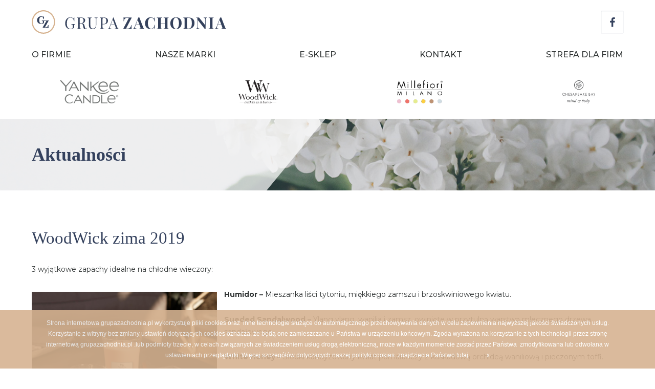

--- FILE ---
content_type: text/html; charset=UTF-8
request_url: https://grupazachodnia.pl/woodwick-zima-2019/
body_size: 9004
content:
<!DOCTYPE html>
<html lang="pl-PL" class="no-js">
<head>
	<meta charset="UTF-8">
	<meta name="viewport" content="width=device-width, initial-scale=1">
	<link rel="profile" href="http://gmpg.org/xfn/11">
		<link rel="pingback" href="https://grupazachodnia.pl/xmlrpc.php">
		<script>(function(html){html.className = html.className.replace(/\bno-js\b/,'js')})(document.documentElement);</script>
<meta name='robots' content='index, follow, max-image-preview:large, max-snippet:-1, max-video-preview:-1' />
	<style>img:is([sizes="auto" i], [sizes^="auto," i]) { contain-intrinsic-size: 3000px 1500px }</style>
	
	<!-- This site is optimized with the Yoast SEO plugin v25.3.1 - https://yoast.com/wordpress/plugins/seo/ -->
	<title>WoodWick zima 2019 - Grupa Zachodnia</title>
	<link rel="canonical" href="https://grupazachodnia.pl/woodwick-zima-2019/" />
	<meta property="og:locale" content="pl_PL" />
	<meta property="og:type" content="article" />
	<meta property="og:title" content="WoodWick zima 2019 - Grupa Zachodnia" />
	<meta property="og:description" content="3 wyjątkowe zapachy idealne na chłodne wieczory!" />
	<meta property="og:url" content="https://grupazachodnia.pl/woodwick-zima-2019/" />
	<meta property="og:site_name" content="Grupa Zachodnia" />
	<meta property="article:published_time" content="2019-10-24T07:19:38+00:00" />
	<meta property="article:modified_time" content="2019-10-24T07:19:39+00:00" />
	<meta property="og:image" content="https://grupazachodnia.pl/wp-content/uploads/AW19-Fragrance-form-mix-LANDSCAPE-CROPPED3.jpg" />
	<meta property="og:image:width" content="800" />
	<meta property="og:image:height" content="641" />
	<meta property="og:image:type" content="image/jpeg" />
	<meta name="author" content="zachodniagrupa" />
	<meta name="twitter:card" content="summary_large_image" />
	<meta name="twitter:label1" content="Napisane przez" />
	<meta name="twitter:data1" content="zachodniagrupa" />
	<script type="application/ld+json" class="yoast-schema-graph">{"@context":"https://schema.org","@graph":[{"@type":"WebPage","@id":"https://grupazachodnia.pl/woodwick-zima-2019/","url":"https://grupazachodnia.pl/woodwick-zima-2019/","name":"WoodWick zima 2019 - Grupa Zachodnia","isPartOf":{"@id":"https://grupazachodnia.pl/#website"},"primaryImageOfPage":{"@id":"https://grupazachodnia.pl/woodwick-zima-2019/#primaryimage"},"image":{"@id":"https://grupazachodnia.pl/woodwick-zima-2019/#primaryimage"},"thumbnailUrl":"https://grupazachodnia.pl/wp-content/uploads/AW19-Fragrance-form-mix-LANDSCAPE-CROPPED3.jpg","datePublished":"2019-10-24T07:19:38+00:00","dateModified":"2019-10-24T07:19:39+00:00","author":{"@id":"https://grupazachodnia.pl/#/schema/person/f6aee015301224cb40a28a046a56e12f"},"breadcrumb":{"@id":"https://grupazachodnia.pl/woodwick-zima-2019/#breadcrumb"},"inLanguage":"pl-PL","potentialAction":[{"@type":"ReadAction","target":["https://grupazachodnia.pl/woodwick-zima-2019/"]}]},{"@type":"ImageObject","inLanguage":"pl-PL","@id":"https://grupazachodnia.pl/woodwick-zima-2019/#primaryimage","url":"https://grupazachodnia.pl/wp-content/uploads/AW19-Fragrance-form-mix-LANDSCAPE-CROPPED3.jpg","contentUrl":"https://grupazachodnia.pl/wp-content/uploads/AW19-Fragrance-form-mix-LANDSCAPE-CROPPED3.jpg","width":800,"height":641},{"@type":"BreadcrumbList","@id":"https://grupazachodnia.pl/woodwick-zima-2019/#breadcrumb","itemListElement":[{"@type":"ListItem","position":1,"name":"Strona główna","item":"https://grupazachodnia.pl/"},{"@type":"ListItem","position":2,"name":"Aktualności","item":"https://grupazachodnia.pl/aktualnosci/"},{"@type":"ListItem","position":3,"name":"WoodWick zima 2019"}]},{"@type":"WebSite","@id":"https://grupazachodnia.pl/#website","url":"https://grupazachodnia.pl/","name":"Grupa Zachodnia","description":"","potentialAction":[{"@type":"SearchAction","target":{"@type":"EntryPoint","urlTemplate":"https://grupazachodnia.pl/?s={search_term_string}"},"query-input":{"@type":"PropertyValueSpecification","valueRequired":true,"valueName":"search_term_string"}}],"inLanguage":"pl-PL"},{"@type":"Person","@id":"https://grupazachodnia.pl/#/schema/person/f6aee015301224cb40a28a046a56e12f","name":"zachodniagrupa","image":{"@type":"ImageObject","inLanguage":"pl-PL","@id":"https://grupazachodnia.pl/#/schema/person/image/","url":"https://secure.gravatar.com/avatar/62826d7b6c9928303bc05c9d3901886695d1b345f54a0cab4463514871d6fe36?s=96&d=mm&r=g","contentUrl":"https://secure.gravatar.com/avatar/62826d7b6c9928303bc05c9d3901886695d1b345f54a0cab4463514871d6fe36?s=96&d=mm&r=g","caption":"zachodniagrupa"}}]}</script>
	<!-- / Yoast SEO plugin. -->


<link rel='dns-prefetch' href='//fonts.googleapis.com' />
<link rel='dns-prefetch' href='//cdnjs.cloudflare.com' />
<script type="text/javascript">
/* <![CDATA[ */
window._wpemojiSettings = {"baseUrl":"https:\/\/s.w.org\/images\/core\/emoji\/16.0.1\/72x72\/","ext":".png","svgUrl":"https:\/\/s.w.org\/images\/core\/emoji\/16.0.1\/svg\/","svgExt":".svg","source":{"concatemoji":"https:\/\/grupazachodnia.pl\/wp-includes\/js\/wp-emoji-release.min.js?ver=6.8.3"}};
/*! This file is auto-generated */
!function(s,n){var o,i,e;function c(e){try{var t={supportTests:e,timestamp:(new Date).valueOf()};sessionStorage.setItem(o,JSON.stringify(t))}catch(e){}}function p(e,t,n){e.clearRect(0,0,e.canvas.width,e.canvas.height),e.fillText(t,0,0);var t=new Uint32Array(e.getImageData(0,0,e.canvas.width,e.canvas.height).data),a=(e.clearRect(0,0,e.canvas.width,e.canvas.height),e.fillText(n,0,0),new Uint32Array(e.getImageData(0,0,e.canvas.width,e.canvas.height).data));return t.every(function(e,t){return e===a[t]})}function u(e,t){e.clearRect(0,0,e.canvas.width,e.canvas.height),e.fillText(t,0,0);for(var n=e.getImageData(16,16,1,1),a=0;a<n.data.length;a++)if(0!==n.data[a])return!1;return!0}function f(e,t,n,a){switch(t){case"flag":return n(e,"\ud83c\udff3\ufe0f\u200d\u26a7\ufe0f","\ud83c\udff3\ufe0f\u200b\u26a7\ufe0f")?!1:!n(e,"\ud83c\udde8\ud83c\uddf6","\ud83c\udde8\u200b\ud83c\uddf6")&&!n(e,"\ud83c\udff4\udb40\udc67\udb40\udc62\udb40\udc65\udb40\udc6e\udb40\udc67\udb40\udc7f","\ud83c\udff4\u200b\udb40\udc67\u200b\udb40\udc62\u200b\udb40\udc65\u200b\udb40\udc6e\u200b\udb40\udc67\u200b\udb40\udc7f");case"emoji":return!a(e,"\ud83e\udedf")}return!1}function g(e,t,n,a){var r="undefined"!=typeof WorkerGlobalScope&&self instanceof WorkerGlobalScope?new OffscreenCanvas(300,150):s.createElement("canvas"),o=r.getContext("2d",{willReadFrequently:!0}),i=(o.textBaseline="top",o.font="600 32px Arial",{});return e.forEach(function(e){i[e]=t(o,e,n,a)}),i}function t(e){var t=s.createElement("script");t.src=e,t.defer=!0,s.head.appendChild(t)}"undefined"!=typeof Promise&&(o="wpEmojiSettingsSupports",i=["flag","emoji"],n.supports={everything:!0,everythingExceptFlag:!0},e=new Promise(function(e){s.addEventListener("DOMContentLoaded",e,{once:!0})}),new Promise(function(t){var n=function(){try{var e=JSON.parse(sessionStorage.getItem(o));if("object"==typeof e&&"number"==typeof e.timestamp&&(new Date).valueOf()<e.timestamp+604800&&"object"==typeof e.supportTests)return e.supportTests}catch(e){}return null}();if(!n){if("undefined"!=typeof Worker&&"undefined"!=typeof OffscreenCanvas&&"undefined"!=typeof URL&&URL.createObjectURL&&"undefined"!=typeof Blob)try{var e="postMessage("+g.toString()+"("+[JSON.stringify(i),f.toString(),p.toString(),u.toString()].join(",")+"));",a=new Blob([e],{type:"text/javascript"}),r=new Worker(URL.createObjectURL(a),{name:"wpTestEmojiSupports"});return void(r.onmessage=function(e){c(n=e.data),r.terminate(),t(n)})}catch(e){}c(n=g(i,f,p,u))}t(n)}).then(function(e){for(var t in e)n.supports[t]=e[t],n.supports.everything=n.supports.everything&&n.supports[t],"flag"!==t&&(n.supports.everythingExceptFlag=n.supports.everythingExceptFlag&&n.supports[t]);n.supports.everythingExceptFlag=n.supports.everythingExceptFlag&&!n.supports.flag,n.DOMReady=!1,n.readyCallback=function(){n.DOMReady=!0}}).then(function(){return e}).then(function(){var e;n.supports.everything||(n.readyCallback(),(e=n.source||{}).concatemoji?t(e.concatemoji):e.wpemoji&&e.twemoji&&(t(e.twemoji),t(e.wpemoji)))}))}((window,document),window._wpemojiSettings);
/* ]]> */
</script>
<style id='wp-emoji-styles-inline-css' type='text/css'>

	img.wp-smiley, img.emoji {
		display: inline !important;
		border: none !important;
		box-shadow: none !important;
		height: 1em !important;
		width: 1em !important;
		margin: 0 0.07em !important;
		vertical-align: -0.1em !important;
		background: none !important;
		padding: 0 !important;
	}
</style>
<link rel='stylesheet' id='wp-block-library-css' href='https://grupazachodnia.pl/wp-includes/css/dist/block-library/style.min.css?ver=6.8.3' type='text/css' media='all' />
<style id='classic-theme-styles-inline-css' type='text/css'>
/*! This file is auto-generated */
.wp-block-button__link{color:#fff;background-color:#32373c;border-radius:9999px;box-shadow:none;text-decoration:none;padding:calc(.667em + 2px) calc(1.333em + 2px);font-size:1.125em}.wp-block-file__button{background:#32373c;color:#fff;text-decoration:none}
</style>
<style id='global-styles-inline-css' type='text/css'>
:root{--wp--preset--aspect-ratio--square: 1;--wp--preset--aspect-ratio--4-3: 4/3;--wp--preset--aspect-ratio--3-4: 3/4;--wp--preset--aspect-ratio--3-2: 3/2;--wp--preset--aspect-ratio--2-3: 2/3;--wp--preset--aspect-ratio--16-9: 16/9;--wp--preset--aspect-ratio--9-16: 9/16;--wp--preset--color--black: #000000;--wp--preset--color--cyan-bluish-gray: #abb8c3;--wp--preset--color--white: #ffffff;--wp--preset--color--pale-pink: #f78da7;--wp--preset--color--vivid-red: #cf2e2e;--wp--preset--color--luminous-vivid-orange: #ff6900;--wp--preset--color--luminous-vivid-amber: #fcb900;--wp--preset--color--light-green-cyan: #7bdcb5;--wp--preset--color--vivid-green-cyan: #00d084;--wp--preset--color--pale-cyan-blue: #8ed1fc;--wp--preset--color--vivid-cyan-blue: #0693e3;--wp--preset--color--vivid-purple: #9b51e0;--wp--preset--gradient--vivid-cyan-blue-to-vivid-purple: linear-gradient(135deg,rgba(6,147,227,1) 0%,rgb(155,81,224) 100%);--wp--preset--gradient--light-green-cyan-to-vivid-green-cyan: linear-gradient(135deg,rgb(122,220,180) 0%,rgb(0,208,130) 100%);--wp--preset--gradient--luminous-vivid-amber-to-luminous-vivid-orange: linear-gradient(135deg,rgba(252,185,0,1) 0%,rgba(255,105,0,1) 100%);--wp--preset--gradient--luminous-vivid-orange-to-vivid-red: linear-gradient(135deg,rgba(255,105,0,1) 0%,rgb(207,46,46) 100%);--wp--preset--gradient--very-light-gray-to-cyan-bluish-gray: linear-gradient(135deg,rgb(238,238,238) 0%,rgb(169,184,195) 100%);--wp--preset--gradient--cool-to-warm-spectrum: linear-gradient(135deg,rgb(74,234,220) 0%,rgb(151,120,209) 20%,rgb(207,42,186) 40%,rgb(238,44,130) 60%,rgb(251,105,98) 80%,rgb(254,248,76) 100%);--wp--preset--gradient--blush-light-purple: linear-gradient(135deg,rgb(255,206,236) 0%,rgb(152,150,240) 100%);--wp--preset--gradient--blush-bordeaux: linear-gradient(135deg,rgb(254,205,165) 0%,rgb(254,45,45) 50%,rgb(107,0,62) 100%);--wp--preset--gradient--luminous-dusk: linear-gradient(135deg,rgb(255,203,112) 0%,rgb(199,81,192) 50%,rgb(65,88,208) 100%);--wp--preset--gradient--pale-ocean: linear-gradient(135deg,rgb(255,245,203) 0%,rgb(182,227,212) 50%,rgb(51,167,181) 100%);--wp--preset--gradient--electric-grass: linear-gradient(135deg,rgb(202,248,128) 0%,rgb(113,206,126) 100%);--wp--preset--gradient--midnight: linear-gradient(135deg,rgb(2,3,129) 0%,rgb(40,116,252) 100%);--wp--preset--font-size--small: 13px;--wp--preset--font-size--medium: 20px;--wp--preset--font-size--large: 36px;--wp--preset--font-size--x-large: 42px;--wp--preset--spacing--20: 0.44rem;--wp--preset--spacing--30: 0.67rem;--wp--preset--spacing--40: 1rem;--wp--preset--spacing--50: 1.5rem;--wp--preset--spacing--60: 2.25rem;--wp--preset--spacing--70: 3.38rem;--wp--preset--spacing--80: 5.06rem;--wp--preset--shadow--natural: 6px 6px 9px rgba(0, 0, 0, 0.2);--wp--preset--shadow--deep: 12px 12px 50px rgba(0, 0, 0, 0.4);--wp--preset--shadow--sharp: 6px 6px 0px rgba(0, 0, 0, 0.2);--wp--preset--shadow--outlined: 6px 6px 0px -3px rgba(255, 255, 255, 1), 6px 6px rgba(0, 0, 0, 1);--wp--preset--shadow--crisp: 6px 6px 0px rgba(0, 0, 0, 1);}:where(.is-layout-flex){gap: 0.5em;}:where(.is-layout-grid){gap: 0.5em;}body .is-layout-flex{display: flex;}.is-layout-flex{flex-wrap: wrap;align-items: center;}.is-layout-flex > :is(*, div){margin: 0;}body .is-layout-grid{display: grid;}.is-layout-grid > :is(*, div){margin: 0;}:where(.wp-block-columns.is-layout-flex){gap: 2em;}:where(.wp-block-columns.is-layout-grid){gap: 2em;}:where(.wp-block-post-template.is-layout-flex){gap: 1.25em;}:where(.wp-block-post-template.is-layout-grid){gap: 1.25em;}.has-black-color{color: var(--wp--preset--color--black) !important;}.has-cyan-bluish-gray-color{color: var(--wp--preset--color--cyan-bluish-gray) !important;}.has-white-color{color: var(--wp--preset--color--white) !important;}.has-pale-pink-color{color: var(--wp--preset--color--pale-pink) !important;}.has-vivid-red-color{color: var(--wp--preset--color--vivid-red) !important;}.has-luminous-vivid-orange-color{color: var(--wp--preset--color--luminous-vivid-orange) !important;}.has-luminous-vivid-amber-color{color: var(--wp--preset--color--luminous-vivid-amber) !important;}.has-light-green-cyan-color{color: var(--wp--preset--color--light-green-cyan) !important;}.has-vivid-green-cyan-color{color: var(--wp--preset--color--vivid-green-cyan) !important;}.has-pale-cyan-blue-color{color: var(--wp--preset--color--pale-cyan-blue) !important;}.has-vivid-cyan-blue-color{color: var(--wp--preset--color--vivid-cyan-blue) !important;}.has-vivid-purple-color{color: var(--wp--preset--color--vivid-purple) !important;}.has-black-background-color{background-color: var(--wp--preset--color--black) !important;}.has-cyan-bluish-gray-background-color{background-color: var(--wp--preset--color--cyan-bluish-gray) !important;}.has-white-background-color{background-color: var(--wp--preset--color--white) !important;}.has-pale-pink-background-color{background-color: var(--wp--preset--color--pale-pink) !important;}.has-vivid-red-background-color{background-color: var(--wp--preset--color--vivid-red) !important;}.has-luminous-vivid-orange-background-color{background-color: var(--wp--preset--color--luminous-vivid-orange) !important;}.has-luminous-vivid-amber-background-color{background-color: var(--wp--preset--color--luminous-vivid-amber) !important;}.has-light-green-cyan-background-color{background-color: var(--wp--preset--color--light-green-cyan) !important;}.has-vivid-green-cyan-background-color{background-color: var(--wp--preset--color--vivid-green-cyan) !important;}.has-pale-cyan-blue-background-color{background-color: var(--wp--preset--color--pale-cyan-blue) !important;}.has-vivid-cyan-blue-background-color{background-color: var(--wp--preset--color--vivid-cyan-blue) !important;}.has-vivid-purple-background-color{background-color: var(--wp--preset--color--vivid-purple) !important;}.has-black-border-color{border-color: var(--wp--preset--color--black) !important;}.has-cyan-bluish-gray-border-color{border-color: var(--wp--preset--color--cyan-bluish-gray) !important;}.has-white-border-color{border-color: var(--wp--preset--color--white) !important;}.has-pale-pink-border-color{border-color: var(--wp--preset--color--pale-pink) !important;}.has-vivid-red-border-color{border-color: var(--wp--preset--color--vivid-red) !important;}.has-luminous-vivid-orange-border-color{border-color: var(--wp--preset--color--luminous-vivid-orange) !important;}.has-luminous-vivid-amber-border-color{border-color: var(--wp--preset--color--luminous-vivid-amber) !important;}.has-light-green-cyan-border-color{border-color: var(--wp--preset--color--light-green-cyan) !important;}.has-vivid-green-cyan-border-color{border-color: var(--wp--preset--color--vivid-green-cyan) !important;}.has-pale-cyan-blue-border-color{border-color: var(--wp--preset--color--pale-cyan-blue) !important;}.has-vivid-cyan-blue-border-color{border-color: var(--wp--preset--color--vivid-cyan-blue) !important;}.has-vivid-purple-border-color{border-color: var(--wp--preset--color--vivid-purple) !important;}.has-vivid-cyan-blue-to-vivid-purple-gradient-background{background: var(--wp--preset--gradient--vivid-cyan-blue-to-vivid-purple) !important;}.has-light-green-cyan-to-vivid-green-cyan-gradient-background{background: var(--wp--preset--gradient--light-green-cyan-to-vivid-green-cyan) !important;}.has-luminous-vivid-amber-to-luminous-vivid-orange-gradient-background{background: var(--wp--preset--gradient--luminous-vivid-amber-to-luminous-vivid-orange) !important;}.has-luminous-vivid-orange-to-vivid-red-gradient-background{background: var(--wp--preset--gradient--luminous-vivid-orange-to-vivid-red) !important;}.has-very-light-gray-to-cyan-bluish-gray-gradient-background{background: var(--wp--preset--gradient--very-light-gray-to-cyan-bluish-gray) !important;}.has-cool-to-warm-spectrum-gradient-background{background: var(--wp--preset--gradient--cool-to-warm-spectrum) !important;}.has-blush-light-purple-gradient-background{background: var(--wp--preset--gradient--blush-light-purple) !important;}.has-blush-bordeaux-gradient-background{background: var(--wp--preset--gradient--blush-bordeaux) !important;}.has-luminous-dusk-gradient-background{background: var(--wp--preset--gradient--luminous-dusk) !important;}.has-pale-ocean-gradient-background{background: var(--wp--preset--gradient--pale-ocean) !important;}.has-electric-grass-gradient-background{background: var(--wp--preset--gradient--electric-grass) !important;}.has-midnight-gradient-background{background: var(--wp--preset--gradient--midnight) !important;}.has-small-font-size{font-size: var(--wp--preset--font-size--small) !important;}.has-medium-font-size{font-size: var(--wp--preset--font-size--medium) !important;}.has-large-font-size{font-size: var(--wp--preset--font-size--large) !important;}.has-x-large-font-size{font-size: var(--wp--preset--font-size--x-large) !important;}
:where(.wp-block-post-template.is-layout-flex){gap: 1.25em;}:where(.wp-block-post-template.is-layout-grid){gap: 1.25em;}
:where(.wp-block-columns.is-layout-flex){gap: 2em;}:where(.wp-block-columns.is-layout-grid){gap: 2em;}
:root :where(.wp-block-pullquote){font-size: 1.5em;line-height: 1.6;}
</style>
<link rel='stylesheet' id='contact-form-7-css' href='https://grupazachodnia.pl/wp-content/plugins/contact-form-7/includes/css/styles.css?ver=6.0.6' type='text/css' media='all' />
<link rel='stylesheet' id='grupazachodnia-fonts-css' href='https://fonts.googleapis.com/css2?family=Montserrat:ital,wght@0,300;0,400;0,500;0,700;1,300;1,400;1,500;1,700&#038;display=swap' type='text/css' media='all' />
<link rel='stylesheet' id='font-awesome-css' href='https://cdnjs.cloudflare.com/ajax/libs/font-awesome/4.4.0/css/font-awesome.min.css?ver=4.4.0' type='text/css' media='all' />
<link rel='stylesheet' id='grupazachodnia-style-css' href='https://grupazachodnia.pl/wp-content/themes/grupazachodnia/style.css?ver=6.8.3' type='text/css' media='all' />
<link rel='stylesheet' id='grupazachodnia-fancyBox-css' href='https://grupazachodnia.pl/wp-content/themes/grupazachodnia/css/jquery.fancybox.css?ver=6.8.3' type='text/css' media='all' />
<!--[if lt IE 9]>
<script type="text/javascript" src="https://grupazachodnia.pl/wp-content/themes/grupazachodnia/js/html5.js?ver=3.7.3" id="grupazachodnia-html5-js"></script>
<![endif]-->
<script type="text/javascript" src="https://grupazachodnia.pl/wp-includes/js/jquery/jquery.min.js?ver=3.7.1" id="jquery-core-js"></script>
<script type="text/javascript" src="https://grupazachodnia.pl/wp-includes/js/jquery/jquery-migrate.min.js?ver=3.4.1" id="jquery-migrate-js"></script>
<script type="text/javascript" src="https://grupazachodnia.pl/wp-content/themes/grupazachodnia/js/jquery.fancybox.js?ver=6.8.3" id="jquery.fancybox.js-js"></script>
<link rel="https://api.w.org/" href="https://grupazachodnia.pl/wp-json/" /><link rel="alternate" title="JSON" type="application/json" href="https://grupazachodnia.pl/wp-json/wp/v2/posts/8799" /><link rel='shortlink' href='https://grupazachodnia.pl/?p=8799' />
<link rel="alternate" title="oEmbed (JSON)" type="application/json+oembed" href="https://grupazachodnia.pl/wp-json/oembed/1.0/embed?url=https%3A%2F%2Fgrupazachodnia.pl%2Fwoodwick-zima-2019%2F" />
<link rel="alternate" title="oEmbed (XML)" type="text/xml+oembed" href="https://grupazachodnia.pl/wp-json/oembed/1.0/embed?url=https%3A%2F%2Fgrupazachodnia.pl%2Fwoodwick-zima-2019%2F&#038;format=xml" />
	<link rel="shortcut icon" href="https://grupazachodnia.pl/wp-content/themes/grupazachodnia/img/favicon.png" />
<!-- Google tag (gtag.js) -->
<script async src="https://www.googletagmanager.com/gtag/js?id=G-R7TF9GB0LX"></script>
<script>
  window.dataLayer = window.dataLayer || [];
  function gtag(){dataLayer.push(arguments);}
  gtag('js', new Date());

  gtag('config', 'G-R7TF9GB0LX');
</script>
</head>
<body class="wp-singular post-template-default single single-post postid-8799 single-format-standard wp-theme-grupazachodnia">
<div id="page" class="site">
	<header id="masthead" class="site-header" role="banner">
		<div class="site-header-main">
			<a href="https://grupazachodnia.pl/" rel="home" class="site-logo">
				<img src="https://grupazachodnia.pl/wp-content/themes/grupazachodnia/img/logo.svg" alt="Grupa Zachodnia" />
			</a><!-- .site-branding -->
			
			<a href="https://www.facebook.com/YankeeCandlePolskaOfficial/" class="social-fb fa fa-facebook" target="_blank"></a>
			
			<button id="menu-toggle" class="respmenu menu-toggle">
				<div class="menu-line line-first"></div>
				<div class="menu-line line-second"></div>
				<div class="menu-line line-third"></div>
			</button>
			<div class="flex-row-break"></div>
			<div id="site-header-menu" class="site-header-menu">
									<nav id="site-navigation" class="main-navigation" role="navigation" aria-label="Primary Menu">
						<div class="menu-menu-gora-container"><ul id="menu-menu-gora" class="primary-menu"><li id="menu-item-27" class="menu-item menu-item-type-post_type menu-item-object-page menu-item-27"><a href="https://grupazachodnia.pl/o-firmie/">O Firmie</a></li>
<li id="menu-item-26" class="menu-item menu-item-type-post_type menu-item-object-page menu-item-26"><a href="https://grupazachodnia.pl/nasze-marki/">Nasze marki</a></li>
<li id="menu-item-31" class="menu-item menu-item-type-custom menu-item-object-custom menu-item-31"><a href="http://yankeecandle.pl/">E-sklep</a></li>
<li id="menu-item-25" class="menu-item menu-item-type-post_type menu-item-object-page menu-item-25"><a href="https://grupazachodnia.pl/kontakt/">Kontakt</a></li>
<li id="menu-item-24" class="menu-item menu-item-type-post_type menu-item-object-page menu-item-24"><a href="https://grupazachodnia.pl/strefa-dla-firm/">Strefa dla firm</a></li>
</ul></div>					</nav><!-- .main-navigation -->
							</div><!-- .site-header-menu -->
		</div><!-- .site-header-main -->
	</header><!-- .site-header -->
	
	<div class="site-brands">
		<ul>
			<li><a href="https://grupazachodnia.pl/yankee-candle/"><img src="https://grupazachodnia.pl/wp-content/themes/grupazachodnia/img/yankeecandle.png" alt="Zankee Candle" /></a></li>
			<li><a href="https://grupazachodnia.pl/woodwick/"><img src="https://grupazachodnia.pl/wp-content/themes/grupazachodnia/img/woodwick.png" alt="WoodWick" /></a></li>
			<li><a href="https://grupazachodnia.pl/millefiori/"><img src="https://grupazachodnia.pl/wp-content/themes/grupazachodnia/img/millefiori.png" alt="Millefiori" /></a></li>
			<li><a href="https://grupazachodnia.pl/chesapeake-bay-candle/"><img src="https://grupazachodnia.pl/wp-content/themes/grupazachodnia/img/chesapeake_logo.png" alt="Chesapeake Bay Candle" /></a></li>
		</ul>
	</div>
								<div class="site-banner" style="background-image:url('/wp-content/uploads/headers/aecf8a36d1e63e6719c518250f6a2312.jpg');">
		<div class="mask"></div><h1>Aktualności</h1>
	</div>
		
	<div class="site-inner">
		<div id="content" class="site-content">
<div id="primary" class="content-area">
	<main id="main" class="site-main" role="main">
		
<article id="post-8799" class="post-8799 post type-post status-publish format-standard has-post-thumbnail hentry category-bez-kategorii">
	<div class="entry-content">
		<h1>WoodWick zima 2019</h1>	
		
<p>3 wyjątkowe zapachy idealne na chłodne wieczory:</p>



<div class="wp-block-image"><figure class="alignleft is-resized"><img fetchpriority="high" decoding="async" src="https://grupazachodnia.pl/wp-content/uploads/AW19-Fragrance-form-mix-LANDSCAPE-CROPPED3.jpg" alt="" class="wp-image-8800" width="362" height="290" srcset="https://grupazachodnia.pl/wp-content/uploads/AW19-Fragrance-form-mix-LANDSCAPE-CROPPED3.jpg 800w, https://grupazachodnia.pl/wp-content/uploads/AW19-Fragrance-form-mix-LANDSCAPE-CROPPED3-300x240.jpg 300w" sizes="(max-width: 362px) 85vw, 362px" /></figure></div>



<p><strong>Humidor – </strong>Mieszanka liści
tytoniu, miękkiego zamszu i brzoskwiniowego kwiatu.</p>



<p><strong>Sueded Sandalwood &#8211; </strong>Ylang
ylang, wanilia i zamsz, owinięte w przytulną warstwą mlecznego drzewa
sandałowego. <strong></strong></p>



<p><strong>White Honey &#8211; </strong>Słodki
kandyzowany kwiat pomarańczy z kaskadową orchideą waniliową i pieczonym toffi.<strong></strong></p>



<p></p>
	</div><!-- .entry-content -->

</article><!-- #post-## -->

	</main><!-- .site-main -->

</div><!-- .content-area -->


		</div><!-- .site-content -->
	</div><!-- .site-inner -->
	
	<div class="site-footer-outer">	
		<footer id="colophon" class="site-footer" role="contentinfo">		
			<div class="footer-col">
								<nav class="footer-navigation" role="navigation">
					<h4>Informacje</h4>
					<div class="menu-informacje-stopka-container"><ul id="menu-informacje-stopka" class="footer-menu"><li id="menu-item-39" class="menu-item menu-item-type-post_type menu-item-object-page menu-item-39"><a href="https://grupazachodnia.pl/o-firmie/">O Firmie</a></li>
<li id="menu-item-280" class="menu-item menu-item-type-post_type menu-item-object-page menu-item-280"><a href="https://grupazachodnia.pl/polityka-prywatnosci/">Polityka prywatności</a></li>
</ul></div>					<a class="rzetelnafirma" target="_blank" href="https://wizytowka.rzetelnafirma.pl/WB7TUA73" rel="nofollow"><img title="Kliknij i sprawdź status certyfikatu" alt="" src="https://aktywnybaner.rzetelnafirma.pl/ActiveBanner/GetActiveBannerImage/13/WB7TUA73" style="border:none;"></a>
				</nav><!-- .main-navigation -->
								
								<nav class="footer-navigation" role="navigation">
					<h4>Nasze marki</h4>
					<div class="menu-nasze-marki-stopka-container"><ul id="menu-nasze-marki-stopka" class="footer-menu-2"><li id="menu-item-44" class="menu-item menu-item-type-post_type menu-item-object-page menu-item-44"><a href="https://grupazachodnia.pl/yankee-candle/">Yankee Candle</a></li>
<li id="menu-item-5871" class="menu-item menu-item-type-post_type menu-item-object-page menu-item-5871"><a href="https://grupazachodnia.pl/woodwick/">WoodWick</a></li>
<li id="menu-item-43" class="menu-item menu-item-type-post_type menu-item-object-page menu-item-43"><a href="https://grupazachodnia.pl/millefiori/">Millefiori</a></li>
<li id="menu-item-18758" class="menu-item menu-item-type-post_type menu-item-object-page menu-item-18758"><a href="https://grupazachodnia.pl/chesapeake-bay-candle/">Chesapeake Bay Candle</a></li>
</ul></div>				</nav><!-- .main-navigation -->
				
				
				<div class="footer-contact">
					<h4>Kontakt</h4>
					<a class="s-fb fa fa-facebook" href="https://www.facebook.com/YankeeCandlePolskaOfficial/" target="_blank"></a><a class="s-mail" href="/kontak/">@</a>
				</div>
			</div>
			<div class="clear"></div>
			
			<div class="site-info">
				<div class="site-copy">COPYRIGHT 2026 - <a href="https://grupazachodnia.pl/" rel="home">Grupa Zachodnia</a></div>
				<div class="site-createdby">Wykonanie: <a>Go4Media</a></div>
			</div><!-- .site-info -->		
		</footer><!-- .site-footer -->
	</div>
</div><!-- .site -->

<script>
var wpcf7_form_lists = {115:"Strefa dla firm",33:"Formularz kontaktowy",};
document.addEventListener( 'wpcf7mailsent', function( event ) {
	gtag('event', 'Formularz - '+wpcf7_form_lists[event.detail.contactFormId]);
}, false );
</script>

<script language="javascript" type="text/javascript">
<!-- // <![CDATA[

   var gwpClientId = "yankeehome";
   var gwpPxInfo = {
      action: "view",
      products: new Array()
   };

   /* START sekcja stała, nie parametryzowana */
   var gwpAction = (typeof gwpPxInfo != "undefined" && gwpPxInfo != null && typeof gwpPxInfo.action != "undefined" && gwpPxInfo.action != null) ? gwpPxInfo.action: 'undefined';
   var gwpReferer = escape(new String(window.location).substring(0,250));
   var tt = Math.round(Math.random()*1E10);
   var gwpProducts = (typeof gwpPxInfo != "undefined" && gwpPxInfo != null && typeof gwpPxInfo.products != "undefined" && gwpPxInfo.products != null && Array.isArray(gwpPxInfo.products)) ? gwpPxInfo.products: null;
   var gwpExtParams = (typeof gwpPxInfo != "undefined" && gwpPxInfo != null && typeof gwpPxInfo.extParams != "undefined" && gwpPxInfo.extParams != null && Array.isArray(gwpPxInfo.extParams)) ? gwpPxInfo.extParams: null;
   var gwpTransaction = (typeof gwpPxInfo != "undefined" && gwpPxInfo != null && typeof gwpPxInfo.transaction != "undefined" && gwpPxInfo.transaction != null) ? gwpPxInfo.transaction: 'undefined';
   
   var requestParams = {
       gwpAction : gwpAction,
       gwpReferer : gwpReferer,
       tt : tt,
       gwpClientId : gwpClientId,
       gwpProducts: gwpProducts,
       gwpExtParams: gwpExtParams,
       gwpTransaction: gwpTransaction
   };
   
   (function (d, s, id, u, x) {
       var js, fjs = d.getElementsByTagName(s)[0];
       js = d.createElement(s);
       js.id = id;
       js.async = true;
       js.onload = js.onreadystatechange = function() {
           js.parentNode && js.parentNode.removeChild(js)
       };
   
       x.tt = Math.round(Math.random() * 1E10);
       js.src = "//px.wp.pl//" + u + "?" + (function (o, p) {
           for (p in x)
               if (typeof x[p] === "object")
                   o.push(p + '=' + escape(JSON.stringify(x[p])));
               else
                   o.push(p + '=' + escape(x[p]));
           return o.join("&");
       }([]));
   
       fjs.parentNode.insertBefore(js, fjs);
   
   }(document, "script", "gwppx", "exdotdynamic/", requestParams));
   /* END sekcja stała, nie parametryzowana */

// ]]> -->
</script>

<script type="speculationrules">
{"prefetch":[{"source":"document","where":{"and":[{"href_matches":"\/*"},{"not":{"href_matches":["\/wp-*.php","\/wp-admin\/*","\/wp-content\/uploads\/*","\/wp-content\/*","\/wp-content\/plugins\/*","\/wp-content\/themes\/grupazachodnia\/*","\/*\\?(.+)"]}},{"not":{"selector_matches":"a[rel~=\"nofollow\"]"}},{"not":{"selector_matches":".no-prefetch, .no-prefetch a"}}]},"eagerness":"conservative"}]}
</script>
<script type="text/javascript" src="https://grupazachodnia.pl/wp-includes/js/dist/hooks.min.js?ver=4d63a3d491d11ffd8ac6" id="wp-hooks-js"></script>
<script type="text/javascript" src="https://grupazachodnia.pl/wp-includes/js/dist/i18n.min.js?ver=5e580eb46a90c2b997e6" id="wp-i18n-js"></script>
<script type="text/javascript" id="wp-i18n-js-after">
/* <![CDATA[ */
wp.i18n.setLocaleData( { 'text direction\u0004ltr': [ 'ltr' ] } );
/* ]]> */
</script>
<script type="text/javascript" src="https://grupazachodnia.pl/wp-content/plugins/contact-form-7/includes/swv/js/index.js?ver=6.0.6" id="swv-js"></script>
<script type="text/javascript" id="contact-form-7-js-translations">
/* <![CDATA[ */
( function( domain, translations ) {
	var localeData = translations.locale_data[ domain ] || translations.locale_data.messages;
	localeData[""].domain = domain;
	wp.i18n.setLocaleData( localeData, domain );
} )( "contact-form-7", {"translation-revision-date":"2025-05-12 12:41:51+0000","generator":"GlotPress\/4.0.1","domain":"messages","locale_data":{"messages":{"":{"domain":"messages","plural-forms":"nplurals=3; plural=(n == 1) ? 0 : ((n % 10 >= 2 && n % 10 <= 4 && (n % 100 < 12 || n % 100 > 14)) ? 1 : 2);","lang":"pl"},"This contact form is placed in the wrong place.":["Ten formularz kontaktowy zosta\u0142 umieszczony w niew\u0142a\u015bciwym miejscu."],"Error:":["B\u0142\u0105d:"]}},"comment":{"reference":"includes\/js\/index.js"}} );
/* ]]> */
</script>
<script type="text/javascript" id="contact-form-7-js-before">
/* <![CDATA[ */
var wpcf7 = {
    "api": {
        "root": "https:\/\/grupazachodnia.pl\/wp-json\/",
        "namespace": "contact-form-7\/v1"
    }
};
/* ]]> */
</script>
<script type="text/javascript" src="https://grupazachodnia.pl/wp-content/plugins/contact-form-7/includes/js/index.js?ver=6.0.6" id="contact-form-7-js"></script>
<script type="text/javascript" src="https://grupazachodnia.pl/wp-content/themes/grupazachodnia/js/skip-link-focus-fix.js?ver=20160412" id="grupazachodnia-skip-link-focus-fix-js"></script>
<script type="text/javascript" src="https://grupazachodnia.pl/wp-content/themes/grupazachodnia/js/modernizr.js?ver=20160412" id="grupazachodnia-modernizr-js"></script>
<script type="text/javascript" id="grupazachodnia-script-js-extra">
/* <![CDATA[ */
var screenReaderText = {"expand":"expand child menu","collapse":"collapse child menu"};
/* ]]> */
</script>
<script type="text/javascript" src="https://grupazachodnia.pl/wp-content/themes/grupazachodnia/js/functions.js?ver=20160412" id="grupazachodnia-script-js"></script>
<script type="text/javascript" src="https://www.google.com/recaptcha/api.js?render=6LcqVgccAAAAAIeWHSsnfAFbLzjr6pCDyu0Qpb5O&amp;ver=3.0" id="google-recaptcha-js"></script>
<script type="text/javascript" src="https://grupazachodnia.pl/wp-includes/js/dist/vendor/wp-polyfill.min.js?ver=3.15.0" id="wp-polyfill-js"></script>
<script type="text/javascript" id="wpcf7-recaptcha-js-before">
/* <![CDATA[ */
var wpcf7_recaptcha = {
    "sitekey": "6LcqVgccAAAAAIeWHSsnfAFbLzjr6pCDyu0Qpb5O",
    "actions": {
        "homepage": "homepage",
        "contactform": "contactform"
    }
};
/* ]]> */
</script>
<script type="text/javascript" src="https://grupazachodnia.pl/wp-content/plugins/contact-form-7/modules/recaptcha/index.js?ver=6.0.6" id="wpcf7-recaptcha-js"></script>
</body>
</html>


--- FILE ---
content_type: text/html; charset=utf-8
request_url: https://www.google.com/recaptcha/api2/anchor?ar=1&k=6LcqVgccAAAAAIeWHSsnfAFbLzjr6pCDyu0Qpb5O&co=aHR0cHM6Ly9ncnVwYXphY2hvZG5pYS5wbDo0NDM.&hl=en&v=PoyoqOPhxBO7pBk68S4YbpHZ&size=invisible&anchor-ms=20000&execute-ms=30000&cb=rdkkcctokaar
body_size: 48574
content:
<!DOCTYPE HTML><html dir="ltr" lang="en"><head><meta http-equiv="Content-Type" content="text/html; charset=UTF-8">
<meta http-equiv="X-UA-Compatible" content="IE=edge">
<title>reCAPTCHA</title>
<style type="text/css">
/* cyrillic-ext */
@font-face {
  font-family: 'Roboto';
  font-style: normal;
  font-weight: 400;
  font-stretch: 100%;
  src: url(//fonts.gstatic.com/s/roboto/v48/KFO7CnqEu92Fr1ME7kSn66aGLdTylUAMa3GUBHMdazTgWw.woff2) format('woff2');
  unicode-range: U+0460-052F, U+1C80-1C8A, U+20B4, U+2DE0-2DFF, U+A640-A69F, U+FE2E-FE2F;
}
/* cyrillic */
@font-face {
  font-family: 'Roboto';
  font-style: normal;
  font-weight: 400;
  font-stretch: 100%;
  src: url(//fonts.gstatic.com/s/roboto/v48/KFO7CnqEu92Fr1ME7kSn66aGLdTylUAMa3iUBHMdazTgWw.woff2) format('woff2');
  unicode-range: U+0301, U+0400-045F, U+0490-0491, U+04B0-04B1, U+2116;
}
/* greek-ext */
@font-face {
  font-family: 'Roboto';
  font-style: normal;
  font-weight: 400;
  font-stretch: 100%;
  src: url(//fonts.gstatic.com/s/roboto/v48/KFO7CnqEu92Fr1ME7kSn66aGLdTylUAMa3CUBHMdazTgWw.woff2) format('woff2');
  unicode-range: U+1F00-1FFF;
}
/* greek */
@font-face {
  font-family: 'Roboto';
  font-style: normal;
  font-weight: 400;
  font-stretch: 100%;
  src: url(//fonts.gstatic.com/s/roboto/v48/KFO7CnqEu92Fr1ME7kSn66aGLdTylUAMa3-UBHMdazTgWw.woff2) format('woff2');
  unicode-range: U+0370-0377, U+037A-037F, U+0384-038A, U+038C, U+038E-03A1, U+03A3-03FF;
}
/* math */
@font-face {
  font-family: 'Roboto';
  font-style: normal;
  font-weight: 400;
  font-stretch: 100%;
  src: url(//fonts.gstatic.com/s/roboto/v48/KFO7CnqEu92Fr1ME7kSn66aGLdTylUAMawCUBHMdazTgWw.woff2) format('woff2');
  unicode-range: U+0302-0303, U+0305, U+0307-0308, U+0310, U+0312, U+0315, U+031A, U+0326-0327, U+032C, U+032F-0330, U+0332-0333, U+0338, U+033A, U+0346, U+034D, U+0391-03A1, U+03A3-03A9, U+03B1-03C9, U+03D1, U+03D5-03D6, U+03F0-03F1, U+03F4-03F5, U+2016-2017, U+2034-2038, U+203C, U+2040, U+2043, U+2047, U+2050, U+2057, U+205F, U+2070-2071, U+2074-208E, U+2090-209C, U+20D0-20DC, U+20E1, U+20E5-20EF, U+2100-2112, U+2114-2115, U+2117-2121, U+2123-214F, U+2190, U+2192, U+2194-21AE, U+21B0-21E5, U+21F1-21F2, U+21F4-2211, U+2213-2214, U+2216-22FF, U+2308-230B, U+2310, U+2319, U+231C-2321, U+2336-237A, U+237C, U+2395, U+239B-23B7, U+23D0, U+23DC-23E1, U+2474-2475, U+25AF, U+25B3, U+25B7, U+25BD, U+25C1, U+25CA, U+25CC, U+25FB, U+266D-266F, U+27C0-27FF, U+2900-2AFF, U+2B0E-2B11, U+2B30-2B4C, U+2BFE, U+3030, U+FF5B, U+FF5D, U+1D400-1D7FF, U+1EE00-1EEFF;
}
/* symbols */
@font-face {
  font-family: 'Roboto';
  font-style: normal;
  font-weight: 400;
  font-stretch: 100%;
  src: url(//fonts.gstatic.com/s/roboto/v48/KFO7CnqEu92Fr1ME7kSn66aGLdTylUAMaxKUBHMdazTgWw.woff2) format('woff2');
  unicode-range: U+0001-000C, U+000E-001F, U+007F-009F, U+20DD-20E0, U+20E2-20E4, U+2150-218F, U+2190, U+2192, U+2194-2199, U+21AF, U+21E6-21F0, U+21F3, U+2218-2219, U+2299, U+22C4-22C6, U+2300-243F, U+2440-244A, U+2460-24FF, U+25A0-27BF, U+2800-28FF, U+2921-2922, U+2981, U+29BF, U+29EB, U+2B00-2BFF, U+4DC0-4DFF, U+FFF9-FFFB, U+10140-1018E, U+10190-1019C, U+101A0, U+101D0-101FD, U+102E0-102FB, U+10E60-10E7E, U+1D2C0-1D2D3, U+1D2E0-1D37F, U+1F000-1F0FF, U+1F100-1F1AD, U+1F1E6-1F1FF, U+1F30D-1F30F, U+1F315, U+1F31C, U+1F31E, U+1F320-1F32C, U+1F336, U+1F378, U+1F37D, U+1F382, U+1F393-1F39F, U+1F3A7-1F3A8, U+1F3AC-1F3AF, U+1F3C2, U+1F3C4-1F3C6, U+1F3CA-1F3CE, U+1F3D4-1F3E0, U+1F3ED, U+1F3F1-1F3F3, U+1F3F5-1F3F7, U+1F408, U+1F415, U+1F41F, U+1F426, U+1F43F, U+1F441-1F442, U+1F444, U+1F446-1F449, U+1F44C-1F44E, U+1F453, U+1F46A, U+1F47D, U+1F4A3, U+1F4B0, U+1F4B3, U+1F4B9, U+1F4BB, U+1F4BF, U+1F4C8-1F4CB, U+1F4D6, U+1F4DA, U+1F4DF, U+1F4E3-1F4E6, U+1F4EA-1F4ED, U+1F4F7, U+1F4F9-1F4FB, U+1F4FD-1F4FE, U+1F503, U+1F507-1F50B, U+1F50D, U+1F512-1F513, U+1F53E-1F54A, U+1F54F-1F5FA, U+1F610, U+1F650-1F67F, U+1F687, U+1F68D, U+1F691, U+1F694, U+1F698, U+1F6AD, U+1F6B2, U+1F6B9-1F6BA, U+1F6BC, U+1F6C6-1F6CF, U+1F6D3-1F6D7, U+1F6E0-1F6EA, U+1F6F0-1F6F3, U+1F6F7-1F6FC, U+1F700-1F7FF, U+1F800-1F80B, U+1F810-1F847, U+1F850-1F859, U+1F860-1F887, U+1F890-1F8AD, U+1F8B0-1F8BB, U+1F8C0-1F8C1, U+1F900-1F90B, U+1F93B, U+1F946, U+1F984, U+1F996, U+1F9E9, U+1FA00-1FA6F, U+1FA70-1FA7C, U+1FA80-1FA89, U+1FA8F-1FAC6, U+1FACE-1FADC, U+1FADF-1FAE9, U+1FAF0-1FAF8, U+1FB00-1FBFF;
}
/* vietnamese */
@font-face {
  font-family: 'Roboto';
  font-style: normal;
  font-weight: 400;
  font-stretch: 100%;
  src: url(//fonts.gstatic.com/s/roboto/v48/KFO7CnqEu92Fr1ME7kSn66aGLdTylUAMa3OUBHMdazTgWw.woff2) format('woff2');
  unicode-range: U+0102-0103, U+0110-0111, U+0128-0129, U+0168-0169, U+01A0-01A1, U+01AF-01B0, U+0300-0301, U+0303-0304, U+0308-0309, U+0323, U+0329, U+1EA0-1EF9, U+20AB;
}
/* latin-ext */
@font-face {
  font-family: 'Roboto';
  font-style: normal;
  font-weight: 400;
  font-stretch: 100%;
  src: url(//fonts.gstatic.com/s/roboto/v48/KFO7CnqEu92Fr1ME7kSn66aGLdTylUAMa3KUBHMdazTgWw.woff2) format('woff2');
  unicode-range: U+0100-02BA, U+02BD-02C5, U+02C7-02CC, U+02CE-02D7, U+02DD-02FF, U+0304, U+0308, U+0329, U+1D00-1DBF, U+1E00-1E9F, U+1EF2-1EFF, U+2020, U+20A0-20AB, U+20AD-20C0, U+2113, U+2C60-2C7F, U+A720-A7FF;
}
/* latin */
@font-face {
  font-family: 'Roboto';
  font-style: normal;
  font-weight: 400;
  font-stretch: 100%;
  src: url(//fonts.gstatic.com/s/roboto/v48/KFO7CnqEu92Fr1ME7kSn66aGLdTylUAMa3yUBHMdazQ.woff2) format('woff2');
  unicode-range: U+0000-00FF, U+0131, U+0152-0153, U+02BB-02BC, U+02C6, U+02DA, U+02DC, U+0304, U+0308, U+0329, U+2000-206F, U+20AC, U+2122, U+2191, U+2193, U+2212, U+2215, U+FEFF, U+FFFD;
}
/* cyrillic-ext */
@font-face {
  font-family: 'Roboto';
  font-style: normal;
  font-weight: 500;
  font-stretch: 100%;
  src: url(//fonts.gstatic.com/s/roboto/v48/KFO7CnqEu92Fr1ME7kSn66aGLdTylUAMa3GUBHMdazTgWw.woff2) format('woff2');
  unicode-range: U+0460-052F, U+1C80-1C8A, U+20B4, U+2DE0-2DFF, U+A640-A69F, U+FE2E-FE2F;
}
/* cyrillic */
@font-face {
  font-family: 'Roboto';
  font-style: normal;
  font-weight: 500;
  font-stretch: 100%;
  src: url(//fonts.gstatic.com/s/roboto/v48/KFO7CnqEu92Fr1ME7kSn66aGLdTylUAMa3iUBHMdazTgWw.woff2) format('woff2');
  unicode-range: U+0301, U+0400-045F, U+0490-0491, U+04B0-04B1, U+2116;
}
/* greek-ext */
@font-face {
  font-family: 'Roboto';
  font-style: normal;
  font-weight: 500;
  font-stretch: 100%;
  src: url(//fonts.gstatic.com/s/roboto/v48/KFO7CnqEu92Fr1ME7kSn66aGLdTylUAMa3CUBHMdazTgWw.woff2) format('woff2');
  unicode-range: U+1F00-1FFF;
}
/* greek */
@font-face {
  font-family: 'Roboto';
  font-style: normal;
  font-weight: 500;
  font-stretch: 100%;
  src: url(//fonts.gstatic.com/s/roboto/v48/KFO7CnqEu92Fr1ME7kSn66aGLdTylUAMa3-UBHMdazTgWw.woff2) format('woff2');
  unicode-range: U+0370-0377, U+037A-037F, U+0384-038A, U+038C, U+038E-03A1, U+03A3-03FF;
}
/* math */
@font-face {
  font-family: 'Roboto';
  font-style: normal;
  font-weight: 500;
  font-stretch: 100%;
  src: url(//fonts.gstatic.com/s/roboto/v48/KFO7CnqEu92Fr1ME7kSn66aGLdTylUAMawCUBHMdazTgWw.woff2) format('woff2');
  unicode-range: U+0302-0303, U+0305, U+0307-0308, U+0310, U+0312, U+0315, U+031A, U+0326-0327, U+032C, U+032F-0330, U+0332-0333, U+0338, U+033A, U+0346, U+034D, U+0391-03A1, U+03A3-03A9, U+03B1-03C9, U+03D1, U+03D5-03D6, U+03F0-03F1, U+03F4-03F5, U+2016-2017, U+2034-2038, U+203C, U+2040, U+2043, U+2047, U+2050, U+2057, U+205F, U+2070-2071, U+2074-208E, U+2090-209C, U+20D0-20DC, U+20E1, U+20E5-20EF, U+2100-2112, U+2114-2115, U+2117-2121, U+2123-214F, U+2190, U+2192, U+2194-21AE, U+21B0-21E5, U+21F1-21F2, U+21F4-2211, U+2213-2214, U+2216-22FF, U+2308-230B, U+2310, U+2319, U+231C-2321, U+2336-237A, U+237C, U+2395, U+239B-23B7, U+23D0, U+23DC-23E1, U+2474-2475, U+25AF, U+25B3, U+25B7, U+25BD, U+25C1, U+25CA, U+25CC, U+25FB, U+266D-266F, U+27C0-27FF, U+2900-2AFF, U+2B0E-2B11, U+2B30-2B4C, U+2BFE, U+3030, U+FF5B, U+FF5D, U+1D400-1D7FF, U+1EE00-1EEFF;
}
/* symbols */
@font-face {
  font-family: 'Roboto';
  font-style: normal;
  font-weight: 500;
  font-stretch: 100%;
  src: url(//fonts.gstatic.com/s/roboto/v48/KFO7CnqEu92Fr1ME7kSn66aGLdTylUAMaxKUBHMdazTgWw.woff2) format('woff2');
  unicode-range: U+0001-000C, U+000E-001F, U+007F-009F, U+20DD-20E0, U+20E2-20E4, U+2150-218F, U+2190, U+2192, U+2194-2199, U+21AF, U+21E6-21F0, U+21F3, U+2218-2219, U+2299, U+22C4-22C6, U+2300-243F, U+2440-244A, U+2460-24FF, U+25A0-27BF, U+2800-28FF, U+2921-2922, U+2981, U+29BF, U+29EB, U+2B00-2BFF, U+4DC0-4DFF, U+FFF9-FFFB, U+10140-1018E, U+10190-1019C, U+101A0, U+101D0-101FD, U+102E0-102FB, U+10E60-10E7E, U+1D2C0-1D2D3, U+1D2E0-1D37F, U+1F000-1F0FF, U+1F100-1F1AD, U+1F1E6-1F1FF, U+1F30D-1F30F, U+1F315, U+1F31C, U+1F31E, U+1F320-1F32C, U+1F336, U+1F378, U+1F37D, U+1F382, U+1F393-1F39F, U+1F3A7-1F3A8, U+1F3AC-1F3AF, U+1F3C2, U+1F3C4-1F3C6, U+1F3CA-1F3CE, U+1F3D4-1F3E0, U+1F3ED, U+1F3F1-1F3F3, U+1F3F5-1F3F7, U+1F408, U+1F415, U+1F41F, U+1F426, U+1F43F, U+1F441-1F442, U+1F444, U+1F446-1F449, U+1F44C-1F44E, U+1F453, U+1F46A, U+1F47D, U+1F4A3, U+1F4B0, U+1F4B3, U+1F4B9, U+1F4BB, U+1F4BF, U+1F4C8-1F4CB, U+1F4D6, U+1F4DA, U+1F4DF, U+1F4E3-1F4E6, U+1F4EA-1F4ED, U+1F4F7, U+1F4F9-1F4FB, U+1F4FD-1F4FE, U+1F503, U+1F507-1F50B, U+1F50D, U+1F512-1F513, U+1F53E-1F54A, U+1F54F-1F5FA, U+1F610, U+1F650-1F67F, U+1F687, U+1F68D, U+1F691, U+1F694, U+1F698, U+1F6AD, U+1F6B2, U+1F6B9-1F6BA, U+1F6BC, U+1F6C6-1F6CF, U+1F6D3-1F6D7, U+1F6E0-1F6EA, U+1F6F0-1F6F3, U+1F6F7-1F6FC, U+1F700-1F7FF, U+1F800-1F80B, U+1F810-1F847, U+1F850-1F859, U+1F860-1F887, U+1F890-1F8AD, U+1F8B0-1F8BB, U+1F8C0-1F8C1, U+1F900-1F90B, U+1F93B, U+1F946, U+1F984, U+1F996, U+1F9E9, U+1FA00-1FA6F, U+1FA70-1FA7C, U+1FA80-1FA89, U+1FA8F-1FAC6, U+1FACE-1FADC, U+1FADF-1FAE9, U+1FAF0-1FAF8, U+1FB00-1FBFF;
}
/* vietnamese */
@font-face {
  font-family: 'Roboto';
  font-style: normal;
  font-weight: 500;
  font-stretch: 100%;
  src: url(//fonts.gstatic.com/s/roboto/v48/KFO7CnqEu92Fr1ME7kSn66aGLdTylUAMa3OUBHMdazTgWw.woff2) format('woff2');
  unicode-range: U+0102-0103, U+0110-0111, U+0128-0129, U+0168-0169, U+01A0-01A1, U+01AF-01B0, U+0300-0301, U+0303-0304, U+0308-0309, U+0323, U+0329, U+1EA0-1EF9, U+20AB;
}
/* latin-ext */
@font-face {
  font-family: 'Roboto';
  font-style: normal;
  font-weight: 500;
  font-stretch: 100%;
  src: url(//fonts.gstatic.com/s/roboto/v48/KFO7CnqEu92Fr1ME7kSn66aGLdTylUAMa3KUBHMdazTgWw.woff2) format('woff2');
  unicode-range: U+0100-02BA, U+02BD-02C5, U+02C7-02CC, U+02CE-02D7, U+02DD-02FF, U+0304, U+0308, U+0329, U+1D00-1DBF, U+1E00-1E9F, U+1EF2-1EFF, U+2020, U+20A0-20AB, U+20AD-20C0, U+2113, U+2C60-2C7F, U+A720-A7FF;
}
/* latin */
@font-face {
  font-family: 'Roboto';
  font-style: normal;
  font-weight: 500;
  font-stretch: 100%;
  src: url(//fonts.gstatic.com/s/roboto/v48/KFO7CnqEu92Fr1ME7kSn66aGLdTylUAMa3yUBHMdazQ.woff2) format('woff2');
  unicode-range: U+0000-00FF, U+0131, U+0152-0153, U+02BB-02BC, U+02C6, U+02DA, U+02DC, U+0304, U+0308, U+0329, U+2000-206F, U+20AC, U+2122, U+2191, U+2193, U+2212, U+2215, U+FEFF, U+FFFD;
}
/* cyrillic-ext */
@font-face {
  font-family: 'Roboto';
  font-style: normal;
  font-weight: 900;
  font-stretch: 100%;
  src: url(//fonts.gstatic.com/s/roboto/v48/KFO7CnqEu92Fr1ME7kSn66aGLdTylUAMa3GUBHMdazTgWw.woff2) format('woff2');
  unicode-range: U+0460-052F, U+1C80-1C8A, U+20B4, U+2DE0-2DFF, U+A640-A69F, U+FE2E-FE2F;
}
/* cyrillic */
@font-face {
  font-family: 'Roboto';
  font-style: normal;
  font-weight: 900;
  font-stretch: 100%;
  src: url(//fonts.gstatic.com/s/roboto/v48/KFO7CnqEu92Fr1ME7kSn66aGLdTylUAMa3iUBHMdazTgWw.woff2) format('woff2');
  unicode-range: U+0301, U+0400-045F, U+0490-0491, U+04B0-04B1, U+2116;
}
/* greek-ext */
@font-face {
  font-family: 'Roboto';
  font-style: normal;
  font-weight: 900;
  font-stretch: 100%;
  src: url(//fonts.gstatic.com/s/roboto/v48/KFO7CnqEu92Fr1ME7kSn66aGLdTylUAMa3CUBHMdazTgWw.woff2) format('woff2');
  unicode-range: U+1F00-1FFF;
}
/* greek */
@font-face {
  font-family: 'Roboto';
  font-style: normal;
  font-weight: 900;
  font-stretch: 100%;
  src: url(//fonts.gstatic.com/s/roboto/v48/KFO7CnqEu92Fr1ME7kSn66aGLdTylUAMa3-UBHMdazTgWw.woff2) format('woff2');
  unicode-range: U+0370-0377, U+037A-037F, U+0384-038A, U+038C, U+038E-03A1, U+03A3-03FF;
}
/* math */
@font-face {
  font-family: 'Roboto';
  font-style: normal;
  font-weight: 900;
  font-stretch: 100%;
  src: url(//fonts.gstatic.com/s/roboto/v48/KFO7CnqEu92Fr1ME7kSn66aGLdTylUAMawCUBHMdazTgWw.woff2) format('woff2');
  unicode-range: U+0302-0303, U+0305, U+0307-0308, U+0310, U+0312, U+0315, U+031A, U+0326-0327, U+032C, U+032F-0330, U+0332-0333, U+0338, U+033A, U+0346, U+034D, U+0391-03A1, U+03A3-03A9, U+03B1-03C9, U+03D1, U+03D5-03D6, U+03F0-03F1, U+03F4-03F5, U+2016-2017, U+2034-2038, U+203C, U+2040, U+2043, U+2047, U+2050, U+2057, U+205F, U+2070-2071, U+2074-208E, U+2090-209C, U+20D0-20DC, U+20E1, U+20E5-20EF, U+2100-2112, U+2114-2115, U+2117-2121, U+2123-214F, U+2190, U+2192, U+2194-21AE, U+21B0-21E5, U+21F1-21F2, U+21F4-2211, U+2213-2214, U+2216-22FF, U+2308-230B, U+2310, U+2319, U+231C-2321, U+2336-237A, U+237C, U+2395, U+239B-23B7, U+23D0, U+23DC-23E1, U+2474-2475, U+25AF, U+25B3, U+25B7, U+25BD, U+25C1, U+25CA, U+25CC, U+25FB, U+266D-266F, U+27C0-27FF, U+2900-2AFF, U+2B0E-2B11, U+2B30-2B4C, U+2BFE, U+3030, U+FF5B, U+FF5D, U+1D400-1D7FF, U+1EE00-1EEFF;
}
/* symbols */
@font-face {
  font-family: 'Roboto';
  font-style: normal;
  font-weight: 900;
  font-stretch: 100%;
  src: url(//fonts.gstatic.com/s/roboto/v48/KFO7CnqEu92Fr1ME7kSn66aGLdTylUAMaxKUBHMdazTgWw.woff2) format('woff2');
  unicode-range: U+0001-000C, U+000E-001F, U+007F-009F, U+20DD-20E0, U+20E2-20E4, U+2150-218F, U+2190, U+2192, U+2194-2199, U+21AF, U+21E6-21F0, U+21F3, U+2218-2219, U+2299, U+22C4-22C6, U+2300-243F, U+2440-244A, U+2460-24FF, U+25A0-27BF, U+2800-28FF, U+2921-2922, U+2981, U+29BF, U+29EB, U+2B00-2BFF, U+4DC0-4DFF, U+FFF9-FFFB, U+10140-1018E, U+10190-1019C, U+101A0, U+101D0-101FD, U+102E0-102FB, U+10E60-10E7E, U+1D2C0-1D2D3, U+1D2E0-1D37F, U+1F000-1F0FF, U+1F100-1F1AD, U+1F1E6-1F1FF, U+1F30D-1F30F, U+1F315, U+1F31C, U+1F31E, U+1F320-1F32C, U+1F336, U+1F378, U+1F37D, U+1F382, U+1F393-1F39F, U+1F3A7-1F3A8, U+1F3AC-1F3AF, U+1F3C2, U+1F3C4-1F3C6, U+1F3CA-1F3CE, U+1F3D4-1F3E0, U+1F3ED, U+1F3F1-1F3F3, U+1F3F5-1F3F7, U+1F408, U+1F415, U+1F41F, U+1F426, U+1F43F, U+1F441-1F442, U+1F444, U+1F446-1F449, U+1F44C-1F44E, U+1F453, U+1F46A, U+1F47D, U+1F4A3, U+1F4B0, U+1F4B3, U+1F4B9, U+1F4BB, U+1F4BF, U+1F4C8-1F4CB, U+1F4D6, U+1F4DA, U+1F4DF, U+1F4E3-1F4E6, U+1F4EA-1F4ED, U+1F4F7, U+1F4F9-1F4FB, U+1F4FD-1F4FE, U+1F503, U+1F507-1F50B, U+1F50D, U+1F512-1F513, U+1F53E-1F54A, U+1F54F-1F5FA, U+1F610, U+1F650-1F67F, U+1F687, U+1F68D, U+1F691, U+1F694, U+1F698, U+1F6AD, U+1F6B2, U+1F6B9-1F6BA, U+1F6BC, U+1F6C6-1F6CF, U+1F6D3-1F6D7, U+1F6E0-1F6EA, U+1F6F0-1F6F3, U+1F6F7-1F6FC, U+1F700-1F7FF, U+1F800-1F80B, U+1F810-1F847, U+1F850-1F859, U+1F860-1F887, U+1F890-1F8AD, U+1F8B0-1F8BB, U+1F8C0-1F8C1, U+1F900-1F90B, U+1F93B, U+1F946, U+1F984, U+1F996, U+1F9E9, U+1FA00-1FA6F, U+1FA70-1FA7C, U+1FA80-1FA89, U+1FA8F-1FAC6, U+1FACE-1FADC, U+1FADF-1FAE9, U+1FAF0-1FAF8, U+1FB00-1FBFF;
}
/* vietnamese */
@font-face {
  font-family: 'Roboto';
  font-style: normal;
  font-weight: 900;
  font-stretch: 100%;
  src: url(//fonts.gstatic.com/s/roboto/v48/KFO7CnqEu92Fr1ME7kSn66aGLdTylUAMa3OUBHMdazTgWw.woff2) format('woff2');
  unicode-range: U+0102-0103, U+0110-0111, U+0128-0129, U+0168-0169, U+01A0-01A1, U+01AF-01B0, U+0300-0301, U+0303-0304, U+0308-0309, U+0323, U+0329, U+1EA0-1EF9, U+20AB;
}
/* latin-ext */
@font-face {
  font-family: 'Roboto';
  font-style: normal;
  font-weight: 900;
  font-stretch: 100%;
  src: url(//fonts.gstatic.com/s/roboto/v48/KFO7CnqEu92Fr1ME7kSn66aGLdTylUAMa3KUBHMdazTgWw.woff2) format('woff2');
  unicode-range: U+0100-02BA, U+02BD-02C5, U+02C7-02CC, U+02CE-02D7, U+02DD-02FF, U+0304, U+0308, U+0329, U+1D00-1DBF, U+1E00-1E9F, U+1EF2-1EFF, U+2020, U+20A0-20AB, U+20AD-20C0, U+2113, U+2C60-2C7F, U+A720-A7FF;
}
/* latin */
@font-face {
  font-family: 'Roboto';
  font-style: normal;
  font-weight: 900;
  font-stretch: 100%;
  src: url(//fonts.gstatic.com/s/roboto/v48/KFO7CnqEu92Fr1ME7kSn66aGLdTylUAMa3yUBHMdazQ.woff2) format('woff2');
  unicode-range: U+0000-00FF, U+0131, U+0152-0153, U+02BB-02BC, U+02C6, U+02DA, U+02DC, U+0304, U+0308, U+0329, U+2000-206F, U+20AC, U+2122, U+2191, U+2193, U+2212, U+2215, U+FEFF, U+FFFD;
}

</style>
<link rel="stylesheet" type="text/css" href="https://www.gstatic.com/recaptcha/releases/PoyoqOPhxBO7pBk68S4YbpHZ/styles__ltr.css">
<script nonce="9NM5eejoB8ybKv3qzfgKCw" type="text/javascript">window['__recaptcha_api'] = 'https://www.google.com/recaptcha/api2/';</script>
<script type="text/javascript" src="https://www.gstatic.com/recaptcha/releases/PoyoqOPhxBO7pBk68S4YbpHZ/recaptcha__en.js" nonce="9NM5eejoB8ybKv3qzfgKCw">
      
    </script></head>
<body><div id="rc-anchor-alert" class="rc-anchor-alert"></div>
<input type="hidden" id="recaptcha-token" value="[base64]">
<script type="text/javascript" nonce="9NM5eejoB8ybKv3qzfgKCw">
      recaptcha.anchor.Main.init("[\x22ainput\x22,[\x22bgdata\x22,\x22\x22,\[base64]/[base64]/MjU1Ong/[base64]/[base64]/[base64]/[base64]/[base64]/[base64]/[base64]/[base64]/[base64]/[base64]/[base64]/[base64]/[base64]/[base64]/[base64]\\u003d\x22,\[base64]\\u003d\x22,\[base64]/w4EFw6DDuMKUw7BybkfDrMKPIwHCrcK0wq50VzxPw7NqLsOnw5DCqsO4H1QRwpQRdsOCwpdtCQR6w6ZpU13DssKpWR/DhmMMY8OLwrrCksOXw53DqMOyw4lsw5nDt8KMwoxCw5rDv8Ozwo7CgsO/Rhg0w7zCkMOxw63DlzwfCS1ww5/DpsOEBH/Djn/[base64]/w75gwpLCjsKcwqQwBMKFfS3Cgj/ClQbChhDDt10rw4/DrsKyJCIyw5cZbMOLwqQ0c8OUb3h3RMOgM8OVYMOwwoDCjG7Cqkg+NMOeJRjCg8KQwobDr0lmwqptIMO4I8OPw7fDkQB8w4PDmG5Ww4nCksKiwqDDm8OEwq3CjW3DoDZXw53CuRHCs8KwElgRw7fDvsKLLl3CjcKZw5UpI1rDrnfCrsKhwqLCqis/wqPCkCbCusOhw6kawoAXw7vDkA0OE8KPw6jDn2oZC8OPW8KVOR7DpMKWVjzCsMK3w7M7wqQkIxHCt8OhwrMvb8Obwr4vaMONVcOgEsOSPSZvw5EFwpF1w5vDl2vDiAHCosOPwrXChcKhOsKEw6/CphnDrcOsQcOXWl8rGwYKJMKRwrrCuBwJw5nClknCoDfCuBt/woHDr8KCw6dkMmstw7LClEHDnMK+Nlw+w5REf8KRw5scwrJxw5TDvlHDgGpcw4Uzwp85w5XDj8OCwq/Dl8KOw4knKcKCw6bCsT7DisO0bUPCtUHCj8O9EQjCk8K5akfCqMOtwp0EGjoWworDknA7bsO9ScOSwrrClSPCmcKdWcOywp/DkhlnCSrCiRvDqMKhwqdCwqjCgsOVw6XDmhLDo8Kvw6XCnxUvwo7ClCzDi8KiKzE/PwXDn8O2cA/DocKNwocFw6HCvEImw7B0w4zCvAHCjMOIwrzDqMOPIcOJC8OJAcO0NMKxw5l9WcO3w6vDtVY7d8OAG8OaTcOlDMOnWCjCpcK+wpAKfSHCpTzDi8O/w6bCvQInw7N7wrzDgjXCr14Awr/[base64]/w6HCv8Kgwo5NE8OfwpphGQHCin8Aw6/[base64]/Dj8OgwpVyw6IQw67DhWfDgFZ8w5cYNADDgjkUFsO3wrfDsV0mw73CjMOtdkIqw5jCnsONw4TCvsOuDB9bw5VNw5vCmBZnEzfCmUHDp8O5wqzCv0VOCcKQWsOXwqzDkijCllDCvMOxJk4/[base64]/DqB7Cn8OdTWx4wqRkLEHDmcKyAMKHw4dXw4Rrw5nDvcKlw7dxwq/[base64]/[base64]/w5PDmSDCrsOtblxpw5QPFFjDpcKuwqPCncOFwovCmMK/w7DDlikTwrTClnLCpsKxwrQZWATDssOvwrXCnsKPwptuwqLDrT4IXkPDjRfCjHwLQF7CvwAvwo3CiQwrWcOHXWdHVsKlwpzDrsOiw7/DhFwbfsOhAMKqLcKHw5Zrf8ODBsK5wrrCjk/CkMOTwpZDw4fCqDFCVnTClsKOwo1RMFwJw6dRw7J0TMK2w5bCvWAWwrg2HRHCsMKGw59Vw4HDssKGQsK9a3lZagNUXsOIwqvCiMKtW0FowrwXwo/[base64]/f8Orw6TCl0JeAcKFwq3CqcK5w4MnwpDDsSUMYsKLek8DO8OCw5gdMsOiQcOIPkPDpi5gE8OrTC/CgcOcMQDCksK/w5DDnMKyNMOQw5HDiVvDhMOlw7HDiTHDqnXCkMOGOMOCw5sZaURXwrI+Jjc5wo3Cs8K8w5nDncKGwrnDn8Kuw75RbMOXw4PCj8O3w5ouUSHDtnUrTHN/w5p2w6pfwq3CuWzDo3Y4Hw/DmcOlcG/CiSHDhcK6Dz3Cu8OGw7fCq8KIAUlWAHJvZMK3wpECGD/Cm2Zfw6fDqEdaw6cfwp/DosOUKcOmw6fDicKALlzDncOvJ8KAwptlw7XDq8KwMDrCmGtNwpvDgxUdFsKCT3oww5PChcOQwo/Cj8KWDynClT0adsK6E8OsN8KEw6pRWDvDgMODwqfDusOMwqvCvcK3w4c5FcKswoPDl8OOUijClcOWXcO/wrYmwpLCnsKww7dhIcKrHsK/wrwsw6vCpMKEaiXDj8K1w73CvlcJwrdCSsK4wp9jUV/[base64]/CpkECE8KewpgpPC0CBsO/w7nCmy3DpsORw6LDtsKdw7/CvMO1McOHGgMRYxbDlcK5w5pWNcO7w6fDkj/[base64]/DsHcmw5lvCRozw6rDg8O2wp3CkElUfMO5w7/DvcKmPcOAJ8OPHRgFw6IPw7bCvsK9w4TCtMOnNcOQwr9Owr5eY8Olw4fCqX1AP8KCOMObw454KVPDqGvDi2/[base64]/DggV9w4zDlMKkQ8Obw5XDmsKfwqPDlcOEwqnDg8KNw5bDh8OoE0tQVURdw6TClghHUMKGesOCD8KYw5szwrvDpC5Twp4KwqdXwpg1Ql4qw44sXnc/[base64]/DpcOqw5coEBnCv8ODIcOHwoLDijrDgiw2w4wYwpxow6kmIcOdHsKew6wAHXjDrTPDuFbCocO/fQFMcSIlw6vDp2lkD8Kjw4NBwpIYw4zDm2PDrMOjNMKobMKjHsO1wq0NwocrdEhcEFRmwrk4w50cw7EbOgfDg8KKNcO8w5p+wozCkMKlw4HCn05uw7/Cr8KTOsKowqTCg8KtO17DiHvDkMKuw6LCrMKyQ8KIQirCi8O+wojDsgPDhsKsaDrDo8KMcndlw6Q+w7bClHbDt0bCjcKQw7o0WkXDmAzCrsK6WsOvCMOyR8OtPzbCg38xwoRTYMKfHDYnIVd9wo7DgcKoPnDCnMO5w73DkMKXeXNgBi/[base64]/w6LDl3hYbyXDo8KdZsKHwp9tbGfCqcKJGn0zwp8/A2EkSV8ww6/DocK/wrJjw5vCkMOPQMKYCcKoE3DDmcKtIMKeKcK8w4sjfT3Cj8K4EsOPOcOrwrV1GGpjwqXDlA8IOMOTwqnDjsKKwpVrw63DgDR/CzVMKMKFeMKdw7sxwqx/f8K5SVdpw5nCjWfDtE3ChcK+w7LDisKHwpwYwoZrFsO6w5/ChMKkQUfDqzVKw7XDo1JcwqZge8Ocb8KXECkNwrl3X8Kgwp7CqMK4KcORD8Kgw6tndlrCiMK4DsKFeMKMB3YwwqhVw6gtesOgw57CqsOvwqd+F8KMZS5aw4QVw4vCuXPDiMKTw7oQwqHDscOXD8KyHMKKQyR8wodlDQbDm8KdAmJrw6TCp8OWZcOROE/DsHDCuhUxY8KQFsO5QcOoJsOFfMOwYsKzw5rCh07DrgXCnMORZRvCrgTCoMKaQsO4woXDiMOhwrJ5w5TCgD44B3PCnMKpw7TDpwnDk8Kpwo43EMOFFMOFRMKowqd0w4/DqlvDrAvChCPCnhzCmhDDqMKmwppyw6bCiMKcwrtLwqxGwqstwoBRw7nDjsKpUxTDpDvDhyHCj8OEIMOhWMOEDcOHbMO6WsK5NkJTZBTDnsKNLcOfwrEtLhgILcO+wqgSK8O7ZsO/PsKkw4jDksKwwohzbcOsIHnCpjTCpRLCqnzCiRRhwqUTVG8RQcKrwoLDgyfDnQorw47CqwPDksOpbsOdwoMzwofDqsKhw6ROwqLCkMKSwo9Gw7wyw5XDjsOOw7/DgAzDhR/DmMO+fz3Dj8KIDsK2w7LCulLDocObw65xXsO/w58xNMKaKMO6wrZLD8Kgw67CjMOQbDbCri3CpVguwphUW0x5IBvDtF7CrsO2C35yw48JwopQw4rDusK2w7UvGcKKw5p4wqYVwpHCmBPDqVnDosKtwr/DnwHCmsOIwrLCuynCvMO1ccOlNyrClGnCiUHDq8KRCHR4w4jDrMO8w5UfXi9/w5DDvXnDv8KWJyHCusODw7XCv8KUwqrCs8KYwrYVwpbCg0TCmwbCvF7DtMKrDxTDkcK6PcOwTsOlDlltw5TCokPDni0uw4LCgsOzw4FSPcO+Pi9/X8KEw7opwqXCtsOPHMKFXQV6wofDm1zDtwQIemTDmsOgw4lJw6Z+wonDmXnCqcOvTsOmwoAca8OJDsKMwqPDokkzZ8OFRV7DuQnDhShpRMO8w5jCr1ECTsK2wpliEMOteRDCj8KgPcKYTsO5SB/CocO+S8O5GHwtX2rDm8KKEMKWwpUoO2Z3wpQMWcK7w4PDocODHsK4woNdR1LDlEjCvU8MCMO5KcODwpTCsy7DsMK3TMKDCkbDoMOVC0lJYCLCt3LCjMK1w7fCtA3DmXk8w4tsUAs6C1RoUcKXwoDDulXCqhbDrsOEw4M1wpo1wrpffsKpQcOOw74xJSFOQA/Cp3wjTMOsw5B1wr/CpcOGVMKzwo/DhMOqwqfCjsKoJsKlwrcNd8OfwpLDucOLwoTDi8K6w4YWCsOaLMOZw4vDkcOOw5BBwpDCgcOqRQ4qAilEw6ZdZlA1w449w5kLHHXCssOpw55Mwo0bZjHCn8O4Yy3CgBAmwoTCh8K5XSfDrQIkw7/DpsK7w6TDs8KWwrciwoZLBGQpM8Omw5nDjzjCt1FicyzDiMOqU8KYwpLCisKgw7bCiMKEw5TCsSh6woccL8KZSsOWw7vClnkFwo0IYMKEI8OMw7rDvMO0wq4AIcKjwpY9G8KMSFVEw5DCpcOOwo/DtCpkFHcuQcKiwobDrGVFw5s2DsOzwo9easKXw5vDh25zwoE4woxzwocgwpTCj2zCgMKgGxrCpU/CqsOnPWzCmcKdfTbCj8OqZ2AIwo/CuGfDt8OPV8KFSUvCusKIw4LCqsKVwp7DogQVb1tqQ8KpDW5UwrVTc8OHwp5pBE19woHCiUcOAzZMwq/[base64]/DgMKhw4sZwr/CtHklwo9Owo1zQUbDr8OnKMO7wpzCgsKOVcOfVcKuHkpoMw9TCRVPwpzDpWDCjQBwHVDDoMO+JEnDisKvWkXCtkUacMKDbiHDp8OSw7nDlFo8JMKPdcOKw54Two/CrMKfeAF6w6XCmMOwwptwcj3CuMO0w4tew4XCmMKIFcOOUTFFwqjCvcOxw4p+wpnDgFrDmBMqTMKpwrZhOUAmOMKvZcOVw5jDqsKkwr7DvMKvw7I3wp3Cp8O/R8OmNMO6RCTChsOXwq9Dwr0EwrAcRALCphTCtQVre8OsJHbDisKgN8KEZljCu8OeAMONRVTDrMOAZQTDlRnDnsK/C8K6EBnDosK0XFsOSHtBXMOrD3gNw7gNBsKUw4pWwovDglMTwqjCkcKJw5DDscKBFsKBdAE7PQgbeADDpcKlHW1LKsKZbFnDqsKww4fDrUw5wrnCjMOoaCoawr40Y8KXXcK1USnChcK4wpMqDnnDtsKUA8KQw45lw43DmRfCpD3CjAJIw50WwqLDmsOqw4gVMW/Dt8O7wpTDnjBdw6XCocK3KcKcw77Djg/DisKiwr7CssK+w6bDr8OYwq/[base64]/[base64]/[base64]/DjQ9pwo15OMKYwoQ4IRJGwowBMkjDrEVAwoBTAMO4w5bChsKzM2pawpFyRRPCg0jDucKgw65Xw7tCw5TCu0HCksKKw4bDo8OFQ0Yaw4zCrxnCmsOUUXfDmMOJP8Kcwr3CrALCiMOjUMO5FGHDuEgTwo/Cq8KMEMKPwrjCtsKqw4LDiwxWw4vDjW9IwqNuwpAVwrnDuMOMP1fDj31OegEPSwJUEMO1wr8KKMOEw6hKw7LDpsKnPsONwqhsMysew6pvOwsJw6QsMcOwWh1uwovDqcOuw6gBaMOlPcKgw4LCgMKHwppkwqzDlMKUMMKEwqDDr0jCmSo1IMKfKBfCk0TCkgQCam/DvsKzwqAVw5lySsO/[base64]/DrcO3Fj/[base64]/Dm37Cjllaw50ZwoJdw65zwrPDrRx+WMKySsKsw6jDo8K6wrZ6wo3DsMK2woXDlE90wot3w6/CsBPCqk/CkVDCqFnDkMOkw7PDtMKOTmwdw6w+wpvDuxHClcKuwq3DuiN2G0TDrMOaTlApJMKCOCE6w5vCuB3Ct8KYSW7CocOIdsOPw5bCs8K5w4/[base64]/CsV7CjCQGw7HDnE1KwpbDgcKowobCjMKzT8OUwp3CnkHCjWHCqVRQwpvDuE/CtcKyPHYRTsOjw67DqSNiID7DlcO9TcKdwq/DggrDpMOAHcOhKzhmcMOfacOeYxQBWsKWAsOOwoTCmsKgwrPDp05gw45Dw4fDpsOlPcKdd8KOC8KEN8OGfcK7w5/Dlk/[base64]/CjMK2LjfCniTDhyZnElDCu37DhwfCvsOGTgzDt8KAw6rDvUZZw6Bzw4nDnT/CtcKCAsOow7zDoMOKwpLCrhZxw53CuzBKw7jDscKBwq7CsWtXwpDChVvCmMKzHcKEwp7CtUwbwoN8eH3CgcKfwp0Aw6k7aDZ3w4zDgRh3woBhw5bDog4rYQ1Zw7A0wq/CvEUIw6l7w6HDnEbDu8OlScOww6vDq8OSTcOIwrdUY8KRwrwXwogJw7nDiMKcB3Itwq/CpsOwwqkuw4HCgiPDpsKRMALDiApswr/[base64]/[base64]/[base64]/w5RGOgzCpcOqRQ0DwrEhasOow6fDjg3CjEXCuMOFIVbDosOZw5DDvcOgSnfClsODwpscO1nCvcK1wrxowrbCtg1jYnHDsxbCnsOsKB/ClcKocEZyL8KocMODNMKcw5YewqvDhBMsfsKjJcOeOcObEcObUxfCgGvCmhbDhsKkD8KJMcKdw5c8csKMa8Kqwq45wptlAw8NfsOccRPCo8KGwpbDnMOMw4jClsOjHsK4TMOfLcO/OcOBw5NCwqLCrXXCgDx5PFDCgMKKPFrCogoVa0/Dj2wdwpATC8O8Dk7CuyxFwr4zwqTCtR/DucOEw5N5w7pxwoADYhHDvsOGwp5PRH9fwrjChWrCq8O7ccOhIsOdwrbCjzhCNTU5ahvCgHTDtgbDjhTCoXQechU4asKBNS7Cin/CqkjDv8KSwoTCt8OUAsKewpMIFMO9MMOowrPChWnCihwcBcKGwqFHDXpTHEUEJsOZYmfDtMODw7c8w4BLwpxiO2vDqwvCisO5w77CnHQpw7/Cv3J7w7PDkTnDrgY9bCHCi8KfwrHCq8KiwpklwqzDph3ClcOHw5XCuXjCmxDCqMOsSCJjBMOrwqtRwqPDjUhLw51kwrpgN8Kbw4szTn/CisK2wrZpwo87ScO4G8KGwqdKwokcw6R+w4bCkBPDv8OlTGvCuhdUw6PDgMOjw5B3BBbClsKEw79IwokucB/[base64]/DrcK2wqJTTcKjw5hUWcKfV2TCqVZ3woN4FUTDpB/DijfCnsOpbMKDA2rCv8OEw6nDrBVewpnCsMKDwr3CjsO3RsKIEVddDMKIw6ZiDz3CtUDDjEPDs8OjKQQTwr9zUDNNXMKgwq/CkMO8cE7CijcqSDgzO0DChkpXPRDDjnrDjhV3LEnCmsOcwoLDiMOfwp/CpmoPw6XCk8KUwoRvLMO0QsOaw40bw4slw4TDqcORwr1hAUdPX8K+fBs4w45dwp1vagdTcDbCrX7Ch8KUwrtpY25MwoDChMO7wp8ww7HCmMOEwq5ERcOPQXHDiRMaQ0nDmnzDksOrwrwnwpR5CwllwrPCvht7WXlHTMOtw5/[base64]/CpsOMwpbChFfDtcKSAnhcRRJ2w6nDvwnDrsKzT8O5AMOuw6HCkMOoS8Krw4fChGXDg8Ofc8OJIhvDoktEwqtrwpN8cMOowojClTkJwqhbMR50wr/CuUzDjcK/d8Kww5LDiSZ3SCPDsStSd0jDul53w7I9a8O3wqd1KMKwwocUwpccO8KnRcKJw6PDu8Odw4sXM27CkHHCk3cBZ1sdw6IVwonDvcOAw5VuNsKNw5XDrxjCkTfClQbCt8Ouw5xowpLDicKcMsOjVMOKw60pw6RgE07DksOpwp/Cl8KIFG/[base64]/Jh8qw4PCucO/LhkYw7/CucK/[base64]/CnMKtZMO6NsKmZsKVbcOEw5d6worCvsKIw6vDvsODw5vDuMKOfwoSwrtbT8OAXQTDtsKxPnLDv0JgC8K1JsOBVsKNw70hw5sIw4VBw59kFV5EXS7CrFsywr/DpsK4Vj/DkhjDlMOdw49UwrHDnQrDqcOZSMOFJTNVXcKSQ8KtbjnDp0XCsnZ8ZMKEwqLCjMKOwo3Duj7Dt8Ohwo/Do0bCtQlKw78yw58Iwq1yw6nDgsKmw5XDjMOawpM+HT4gME7CgcOiwrJVDsKLSTgaw7o4w7/[base64]/DvsKVwpvDtcKPw73DucO4w507w5nCrR7CnMKudcOlwoBUw5ZawrhxAMODaHLDuhNWw6PCnsO7V3/DoRwTwrI2RcOgw6PDk2XCl8KuVgPDnMKaVUXDkMOME1bCjD3DkT0+NsKcw7EFw6zDjyzCiMKmwqPDp8KOUsOlwrBkwq/Dn8OSw4h+w4XDtcKrS8OwwpUYRcOkIyJcw7/Ci8K6wpAsCHDDgUHCrQ8pdDwcwpXCmsO/wrHCk8KzUcKsw6rDl00IG8KpwrZowqDCj8K3ADPCm8KUw7zCpzgCw7XCqkZxw4UZO8Kkw6srKsOpdsK4FMOUGsKXw4nDoQnCk8OKD14cZwPDqMOCesOSFkEZayYgw7RUwrZffMOpw5EcSkh1J8OxHMOPwqzDoXbCm8OPwqvCnT3Dlw/[base64]/[base64]/DmRvChMKjUlpvBHrCvlEuw6ooWgDDvMOmcC1BB8KMw7Yww5fCq17Cq8K3wrQtwoDDrMKsw4k/[base64]/Cv0nCuDRwwrVqw7/CsRTChsK2w6LDngbCpk7CtwQaJ8OeRMK5wogvEXfDvMK2KcKCwpvCogIBw4/[base64]/[base64]/CiMK2HcKXLmjCgcO+bnwuwrAvSMKPD8KPwoBrw7Z0KMOPw4tBwoYHwovDtcOGBB8pLMOyRzfCjHPCpcOCwo9mwp9PwpU7w4DDtcKKw5fCrkvCsAPDvcK0M8KKEARQcUnDvA/Dl8K1G1NQQhALEnzCjGhHPglXw7rDkMKoCMKrKSY8w6PDgn3DuQrClsOlw6jCoRkqccOawoMIV8OPdwPCmmDCi8KBwr5Yw6DDjCrCl8KBRxAJw4fDgsK7RMOTPcK9wpTDq1DDql0zCR/[base64]/[base64]/[base64]/CqcOuwp7CtSp2ciFaw6vCkW9bwo8aEcK3f8OaXxRxw7/Dg8OBdQZsfSTCvMOeXj7ChsO6bD9CfgcKw7lYMVfDicO2b8KCwo1SworDucKFTWLCp1F4WAlILsO+w7nCj1bCqMOUw4kJVEdAwptsUcKBWMKswoNhQQ1LQ8KgwoIdME1vEy/DtUfDp8O7O8KUw7Anw4RjbcOTw6U2NcOpwp8cBzfDkcOiAcKRw6jCk8Oyw7PDl2jDkcOzw7EkMsO9XcKNPy7CgGnCvMKOJBPCkMKqOcOJOkbDqsOIeTQww4vDo8KCJ8OdJHTCuy/CiMK3wprDgl4qfHYBwpIBwqcLw7PCs0XDq8OOwr/[base64]/w6TDvD8+w6jDtQ/Ci0HDs8KWw79Mb8Kuw4ARIANOwp7Dj39gDmAdeMOUVMO3LlfCkXjChyg9QjBRw77Ci3kKcMKVJMODUT/[base64]/DscKRw58ZJA/DnUErwqgbw5LCkxtsDsKCTWp5wptDbsOXw4oswpDClgAKw7fDm8OIZ0PDuifDgD93wrAiU8Khw6Y1w77CpsO/wpTDu2d9O8ODdsK0MnbCmivDvsKjwppJe8Knw4E3Q8Ozw5lkwoIEKMKYWjjDiUfCr8O/G2oKwospFR3CsztGwrrDicOCY8KYbcOYAMK+w53DiMOWwpBYwot9Hl/DhxcnEW1Qw709U8K8wrZVwrXDpEUxH8O/[base64]/DqsKINMKfH8OpX8K+w6FqwohLNnPCjsOZW8ODFzcLX8KpCsKQw4/Cp8OGw5xHWkLCg8O6wrd1EMKbw77DuWXDnnR1wqsNw54rwqTCoVdBw7bDnHLDh8Okb1UPLEYkw43Do0oew7pEMiIaUgN8wqlzw5/[base64]/[base64]/DnmfDgTTCv8OPWMK+w68nw5YLfVLDuRzDjgltLBfDqXTCpcK+PwTDu2BQw7TDjMODwqfCmE53w4BSU1bChXEEw6DDkcOnX8OUZy1uDGXCvHjCvsOrw7nCksOMwpPDqcKLwr1Lw6rCusObah8yw4wVwr/CvGnDm8Oiw44jd8Olw7UtFMK1w6JNw5MLP3/[base64]/DsMOfZMKSZsOfwrHDncOrHBEXwogDeMKBF8OTw6fDg8OjGiduTcK0dMO/[base64]/[base64]/eRsyw7TCmjYbwrPCjMOvwp/DlWIgwrg3IwvCiWJuwpLDn8OXBALCucO/ZCvCoRbCocO3w6fCpcKtwqLDoMOAYG7ChsOxOyoyEMK6woHDsQU4Ylwcb8K6IcK7XX7CkifCu8ORYRPCq8KtL8OzXsKGwqFRWMO4Z8OYLD93E8Krwq5MSlDDlMOUb8OuM8OTQm/DocO2w5TDscOdPGHDuC1Xw7sQw67DkcKNw69cwqMNw6fCi8OswocHw48Nw6pUw4HCq8KGw4jDgynCqsOXGWDDq2zCm0fDvSHCmMKdS8OoP8KRw5LClsK/cUrCmMOmw6QwcWDCjMOJRcKJJ8KCWMOedkLCqyrDrgrDmSdPPUoFIUs8w7VZw4TCg1bCnsKrDU4AAw3DocK2w5YQw5F4ZSTCqsKrw4HDvMOYw6vCnjXDosOMwrMWwrTDvsKxw5ZoAXrDn8KLasKrbcO/EsKjTMKPKMOeYjMCRjjDkBrChcKraEzCn8KLw47Cn8ODwqvCsTrCsARDwrzCl0YoRg3DmX0gwrDCpFzDkgImQxDCjCUlE8K2w4c+O1jCgcOyNcOwwrrCocKhw7XCksOqwqU5wql4wovCuwczGEkMesKIwrFsw7pDwqUPw7/[base64]/[base64]/[base64]/DosOXwrTDqTYWMlXCgsOoJ8KPwrlAUH8JUsOlbsOOAntmUXjDpcOqaF9bwoNHwqgvOsKNw5TDhMO/PMOew78mTsOswrPCpWDDkBBcO1NPOsO8w60Mw712ew01w77DpGzCvcO4KMOjeDPCj8KLw6wAw4hOd8OON3TDql/CscOEwq5SXsO4XnkWw6/Cn8O0w5kew5TDgsKObMOHCz9AwoxqAXNswpFswqLCtQXDlnDCjsKdwrjCosOAei/DjsK+S3xWw4TCgjgBwognQjFiw6LDn8OFw4jCisK9OMK8wrvChcOkQsOKDsOLE8KBw6k7T8OtGsKpI8OIBX/CuX7CvHjCncOTYBLCiMKkJnTCqsOGGcKBa8OBFMOmwr7DrDXDgMOOw5UJNsKwb8KCPEAPJcODw7nCvcOjw7UFwpPCqgnCmMObYwvDm8KYJAB+wq/CmsKfwqQ9w4fCmhrCo8KNw5ICwr7DrsKkPcKewowdeERWVlXDkcO2OcKQwqnCoG7DiMKLwqXDocKAwo/DiQ0KCD/CtCbCu2kgKlBHwqAHS8KbRlsOwoTCvzbDq0rDm8OjBsK0w6ETX8OEwq7CuF7CuCIEw53DusOifHZWwqLCoEo0W8KGI17DusOTJ8OmwpQBwqsqwooaw47Drg/CkMK3w7M6w7LCvMK2w4d4UBvCujjChsOpw55Nw7fCi0HCtcKAwpLCnQxwRsOWwqhFw7wYw5JUYhnDnVlwfxXCjMOXwoPCiGJcwqogw7UrwpPCksOSWMK1ZUTDssO0w5LDkcORCcKPaR/DuxlHesKyMlRBwofDuAjDoMO/wrJRBhAswpUQw6DCusObwqTDhcKFwqYsB8O4w4UZwpHDssObT8KuwqcgYmzCrSrCqcOpwqjDqTM1wp5pSsOEwprDi8KnBsO0w41vw5TCmF4vRyMOA20EA0DCpMO8w6tGWEbDr8OFFi7Dnm4Mwo3DpsKOwozDrcKcRRBeCQ4wEwwQLnTDrsOZLCBawonDgyHDrMOmG1x/[base64]/DvRYOEj0pw4Nvwq48ZsKIcEzDsTRxfSnDnMOzwp4kcMOkasKlwrxcQMOnwqhvSGQ3wpnCisKnPgPChcOlwr/[base64]/[base64]/[base64]/DiA3DjcOoNHhNEMK1w4YNTEJCwpM4Pl1BC8OaGMONw7HCh8OrTjBmMyo/KMONwp4Ewqk5PC3CslMZw6nDtEYyw4ghw7LCoGYSV2vCpsOtwp9PKcOawonDilfDisO4w6rDrcO8XsOYwrXCrEBvwq9PWMO3w4rDs8OSEF1ew47DllfCpcOzFT/DucOJwozDlMO5wofDgkXDhcK7w6PChTNdRHBWFg1/WcOwM0k4NgwgcFPCph3DpBlvw6PDsR4YOcO9w4FCwp/CqBvDmgnDjMKLwoxPemU/TMOJahjDmsOTADPDsMO9w5VSwp4GHMO6w7pFXsK1RgZ4XsOqwr7DtGBqw7HDmCTDhUjDrGjDnsODw5Jjw5zCsljDkCZswrF/wrTDqsO/[base64]/CsEgOw6lTw4Yvw58dU8O+aMORwrwLZsOPwq0aaw9XwqENM0VUw5ZBIMO9w6jDvxDDk8KQwrbCuinDrg/Cj8O/[base64]/CpDrCjRvCosOXwp1Ww6pGVx1ewoHCoH0Iwp/Dg8O9worDmUIGw4DDtVoPUkVyw5FrWsKgwqjCoHbDuWvDncOjw4tawoFta8Oew6LCsgAFw6FaPUAWwowbAg4leXd2woBNa8KdHsKfFHUTRsKqZi/CkCPCjzDCi8KywqvCt8KCwqthwoISTsO1VsOSGiQ9woFNwp1IIzLDssOhCnZ7wpTDn0nCkSvCgl/DoE/[base64]/DvMOdw4fCrEc9bcOTwpxEwow5w4HCkWMSPsKHwrVyNMOqwq0Jd31Ww5XDucOdCcKzwqPCjsKaK8KkRAPDmcO0wr9gwr3CpcKFwo7Ds8KTRcO8EV4uw48OfMKNbsOyUAYbwoAxMRzDlRAVKnAqw5vCjcKLwql/wrHDpsOQWgbDtyHCosKLNMOFw4rCnXXCgsOmE8KTNcOVRFAgw6MvdMK9DsOJOsK6w7TDqHDDn8Kew4YHLMOvIVnDhUJXwoA+ScO6Ax9FaMOOwoddV3zCtGjDk13Cqg/Ck2xhwqkOw4nDvRPCkD8UwqFtw77CgRvDpMOgS1HCnwzCosOYwr3DjsKmEWPDq8Kow6MkwoTDmcKMw7/DkxdGHyIEw6lsw6ANDBfDlQMOw6jDs8O2ES4cIsKZwr3CpVo3wrRZYMOrwo0iF1/Cmk7Dq8OCYMKZUWooGsKSwqE2wqTDgQpyLX4tXSttwo/Dj20Uw6NpwpkUNGvDoMO1wrrCuw0BZMKpIcKXwoU0M1FQwrUwRMOaJsK1Iy4SJw3CocO0woXCj8KmVcOCw4fCtHULwpvDq8K0fMK6wp4ywp/DvzRFw4HCl8OODcOgGMOPwqLCu8KsGsO0wpJiw6fDsMKrZDYEwpTCvmBwwp0AMmpLwrHDtTLCp1fDncOOQyjCs8OwUGlQVyQAwq8tbDxIW8ObflNNN3gMLVROYMOdLsOXK8KbLsKYwpUZPsOwGsODc2HDj8O/IBzDh2zDm8KLKMKwYUdHEMKWVA/Dl8O0WsK/[base64]/DgkVnGRDDpyzCsMOBTEF5w73ClyvDlVwBw5BXwqvCvsOFwpxEV8K+ZsKxVcOEw6oHw7DCmDs6dcKpXsKMw7vCm8KOwq3DmMKwNMKEw4zCjcORw6/[base64]/DpsOiw5zDt0fCu8OIZ8O4Sx7Dl8ONBcKEw5QmG1hIJ8OBXsKoUDAbM23DssKdwoHChcOTwoUiw68yInrDpinDjVfDlcOywp3Dlkgaw6QpcxM2w5XDgBrDnAdiKFjDsCtWw7rDuC/[base64]/DqlIlb8KTw6PDtFciwprCmcKINjHCk23DgcKwYcOIPn3DmMOPMTIgfnwYbW5Ewq/CpQzChzdSw7fCrXLCrGd/R8KyworDnVnDsFEhw5PDncOzEgrCgcO4QcOcAQojcR/DuBNhwqNfw6XDvjnDtXJ1wo7Ds8KxRsKLMsKow6zDvcK9w7tTPcODNsKJKV/CskLDpFI3Tg/CvcOkwp8Md21aw4nDsGsqXyrChVk5FMK0fnlCw5nDmS/CtwY/w5wsw65jIzPCi8KFFm5WOj9bwqHDvjthw4zDkMOjWnrCp8Kcwq3Dg0XDgWLCksOXwqnCm8KKw6dMbcO1wrTDmm/ClWLChWXChDNnwoxLw6zDixrDjhAaMsKCMcKQwokVw7Z9SFvCrihMw5xJEcKfaS9Jw6k8wptwwoFnw5TDo8O1w5zDocOUwqgsw7VZw5fDjMKPeDrCs8KZFcO4wrcJbcKuVhsaw5V2w6DDlMKCBQ1gwq4Fw7zCnkkXw6ZoIz19PcKJBBLCtcOtwr/DiU/ChQVnWWAdOcKbQcO7w7/DhyNbdHHCncOJNcKyf25rIwVSw6zCvWRQCk4Nwp3DocOGw7kIwr7Dt3FDZzk1wq7CphElw6LDvsOCwoJbw7cyI3LCpMOibMOJw7kMfMKsw5l6RAPDncO/UsONRsOvfTjDmUvCpR3DiU/DoMK4VcKkG8KXFgXDhSXDqizDqsOAw5HChMKAw7ATdcOYwq13GDDDhm/CtF3DnX7CugMac3vDv8KRw6rDr8KWw4LCgU1QFWvCtFkgScKEw6vDssKdwqjCjlrDlxIjC1IQeS45emTDqHbCu8K/w43ChsK8AMO3wrbDg8OZJmXDrlDCk2jDkMOXI8OxwrzDqsKjw53Dn8KCAX9nwrtWw5/DvWR9wqXClcO/w480w4N5wpjCuMKheSDCoFLDsMKEwpkww7ZLRcKFw4vCuXfDn8Oiwq/DkcKrcDbDicO0w4fCkS/CpMKFDVnCimtcw5XCtMOJw4YcWMO8wrPClHZnw5lDw5HCocKUdMOgLh/[base64]/cnZeDMKEwoTDvzLCti96w4/CjnvCr8Kiw5rDigrCucOLwoXDi8KlZ8OeNyvCo8OJccKCPB8PcGx3VifCtmxPw5jDo3fDrk/[base64]/EMO2w5nDhT3CrxELwpvCmMKYw4HDnAfDh0PDjDTCj2bCrkwUw75CwoMjw4h1wrLDgzFWw6ZJw5vCr8OhDMKNwpMjS8KpwqrDs3/ChiRxUE1fB8O3f0HCrcKGw5FndynCh8KCB8KgPx9cwoxEXV94JDgXwqp8DUoPw4Eiw7MLRcOmw7VUIsOmwo/Ctw5ZccKsw7vClsO+T8Oze8O1dkrCpsKHwqsrw6FKwqFxYcOHw5Bnw4LCrMKdD8KELkfCv8K7wpXDpsKDYcOlGsODw5M/wqNGVEYBw4zDksOPwpXDhgTDhsOewqFgw5fDuzPChBxgfMOAwrfDhmJzFzDDgX4vI8OsfMKdB8KANFfDuhRjwo7Co8O8J0fCoHcSecOsKsKSwpgTVF/[base64]/CpsKBwrJ2woTCicKtw7QLWBoWbmU5wptLDcO4wq0IbMKSNzFKwoLDq8O/[base64]/DmiHCl8KkBMKzwqLDnizCoyQiw50vC8KzNk3CrMKnw73CicK/PcKTXS1jwrdwwrISw5lnwrctZMKsMD8YGzBlZsOyCHbCr8ONw6EcwoPCqQVGw5Vzwr8Wwp1RTWNCOkcGLMOtXDzCv3nDlcOTW3FTwr7DlsOkw6oUwrfDlGxfTxJpwr/CqsKZMsOQBsKJw45BYVLCuj/Cs0VOw6NVHsKGw5bDsMK1DcKTXnTDr8O+b8OSLsOAAg\\u003d\\u003d\x22],null,[\x22conf\x22,null,\x226LcqVgccAAAAAIeWHSsnfAFbLzjr6pCDyu0Qpb5O\x22,0,null,null,null,1,[21,125,63,73,95,87,41,43,42,83,102,105,109,121],[1017145,130],0,null,null,null,null,0,null,0,null,700,1,null,0,\[base64]/76lBhnEnQkZnOKMAhnM8xEZ\x22,0,0,null,null,1,null,0,0,null,null,null,0],\x22https://grupazachodnia.pl:443\x22,null,[3,1,1],null,null,null,1,3600,[\x22https://www.google.com/intl/en/policies/privacy/\x22,\x22https://www.google.com/intl/en/policies/terms/\x22],\x22WpV+SamrxAtboBYAo4RDPjz2kzoMP0BnDMiCF/vDy3Y\\u003d\x22,1,0,null,1,1769363777171,0,0,[153,12,70,238,107],null,[97,199],\x22RC-AI4H5Ad0IN8Tzw\x22,null,null,null,null,null,\x220dAFcWeA7PChx8mKOLJ8hiORxJYY_sh0xaSPsYXJDHZny69mQkL6ApAiA4bMtqDRsVvZ46rr2QbyL2_T_7Kk9CF6gvfpKlZ8Dq4Q\x22,1769446577297]");
    </script></body></html>

--- FILE ---
content_type: text/css
request_url: https://grupazachodnia.pl/wp-content/themes/grupazachodnia/style.css?ver=6.8.3
body_size: 10761
content:
/*
Theme Name: Grupa Zachodnia
Theme URI: https://wordpress.org/themes/grupazachodnia/
Author: Go4Media.pl
Author URI: https://go4media.pl
Description: 
Version: 1.0
License: 
License URI: 
Tags: 
Text Domain: grupazachodnia
*/

/**
 * fonts
 */
@font-face {
	font-family: 'Playfair Display', serif;
}

/**
 * 1.0 - Normalize
 *
 * Normalizing styles have been helped along thanks to the fine work of
 * Nicolas Gallagher and Jonathan Neal http://necolas.github.com/normalize.css/
 */

html {
	font-family: sans-serif;
	-webkit-text-size-adjust: 100%;
	-ms-text-size-adjust: 100%;
}

body {
	margin: 0;
}

article,
aside,
details,
figcaption,
figure,
footer,
header,
main,
menu,
nav,
section,
summary {
	display: block;
}

audio,
canvas,
progress,
video {
	display: inline-block;
	vertical-align: baseline;
}

audio:not([controls]) {
	display: none;
	height: 0;
}

[hidden],
template {
	display: none;
}

a {
	background-color: transparent;
}

abbr[title] {
	border-bottom: 1px dotted;
}

b,
strong {
	font-weight: 700;
}

small {
	font-size: 80%;
}

sub,
sup {
	font-size: 75%;
	line-height: 0;
	position: relative;
	vertical-align: baseline;
}

sup {
	top: -0.5em;
}

sub {
	bottom: -0.25em;
}

img {
	border: 0;
}

svg:not(:root) {
	overflow: hidden;
}

figure {
	margin: 0;
}

hr {
	-webkit-box-sizing: content-box;
	-moz-box-sizing: content-box;
	box-sizing: content-box;
}

code,
kbd,
pre,
samp {
	font-size: 1em;
}

button,
input,
optgroup,
select,
textarea {
	color: inherit;
	font: inherit;
	margin: 0;
	outline: 0;
}

select {
	text-transform: none;
}

button {
	overflow: visible;
}

button,
input,
select,
textarea {
	max-width: 100%;
}

button,
html input[type="button"],
input[type="reset"],
input[type="submit"] {
	-webkit-appearance: button;
	cursor: pointer;
}

button[disabled],
html input[disabled] {
	cursor: default;
	opacity: .5;
	-ms-filter:"progid:DXImageTransform.Microsoft.Alpha(Opacity=50)"; // IE8
	filter: alpha(opacity=50); // IE 5-7
}

button::-moz-focus-inner,
input::-moz-focus-inner {
	border: 0;
	padding: 0;
}

input[type="checkbox"],
input[type="radio"] {
	-webkit-box-sizing: border-box;
	-moz-box-sizing: border-box;
	box-sizing: border-box;
	margin-right: 0.4375em;
	padding: 0;
}

input[type="number"]::-webkit-inner-spin-button,
input[type="number"]::-webkit-outer-spin-button {
	height: auto;
}

input[type="search"] {
	-webkit-appearance: textfield;
}

input[type="search"]::-webkit-search-cancel-button,
input[type="search"]::-webkit-search-decoration {
	-webkit-appearance: none;
}

fieldset {
	border: 1px solid #d1d1d1;
	margin: 0 0 1.75em;
	min-width: inherit;
	padding: 0.875em;
}

fieldset > :last-child {
	margin-bottom: 0;
}

legend {
	border: 0;
	padding: 0;
}

textarea {
	overflow: auto;
	vertical-align: top;
}

optgroup {
	font-weight: bold;
}


/**
 * 3.0 - Typography
 */

body,
button,
input,
select,
textarea {
	color: #303434;
	font-family: 'Montserrat', sans-serif;
	font-size: 14px;
	line-height: 1.75;
}

h1,
h2,
h3,
h4,
h5,
h6 {
	clear: both;
	font-weight: 700;
	margin: 0;
	text-rendering: optimizeLegibility;
}

p {
	margin: 0 0 25px;
}

dfn,
cite,
em,
i {
	font-style: italic;
}

blockquote {
	border: 0 solid #1a1a1a;
	border-left-width: 4px;
	color: #686868;
	font-size: 19px;
	font-size: 1.1875rem;
	font-style: italic;
	line-height: 1.4736842105;
	margin: 0 0 1.4736842105em;
	padding: 0 0 0 1.263157895em;
}

blockquote,
q {
	quotes: none;
}

blockquote:before,
blockquote:after,
q:before,
q:after {
	content: "";
}

blockquote p {
	margin-bottom: 1.4736842105em;
}

blockquote cite,
blockquote small {
	color: #1a1a1a;
	display: block;
	font-size: 14px;
	line-height: 1.75;
}

blockquote cite:before,
blockquote small:before {
	content: "\2014\00a0";
}

blockquote em,
blockquote i,
blockquote cite {
	font-style: normal;
}

blockquote strong,
blockquote b {
	font-weight: 400;
}

blockquote > :last-child {
	margin-bottom: 0;
}

address {
	font-style: italic;
	margin: 0 0 1.75em;
}

code,
kbd,
tt,
var,
samp,
pre {
	font-family: Inconsolata, monospace;
}

pre {
	border: 1px solid #d1d1d1;
	font-size: 14px;
	line-height: 1.3125;
	margin: 0 0 1.75em;
	max-width: 100%;
	overflow: auto;
	padding: 1.75em;
	white-space: pre;
	white-space: pre-wrap;
	word-wrap: break-word;
}

code {
	background-color: #d1d1d1;
	padding: 0.125em 0.25em;
}

abbr,
acronym {
	border-bottom: 1px dotted #d1d1d1;
	cursor: help;
}

mark,
ins {
	background: #007acc;
	color: #fff;
	padding: 0.125em 0.25em;
	text-decoration: none;
}

big {
	font-size: 125%;
}


/**
 * 4.0 - Elements
 */

html {
	-webkit-box-sizing: border-box;
	-moz-box-sizing: border-box;
	box-sizing: border-box;
}

*,
*:before,
*:after {
	/* Inherit box-sizing to make it easier to change the property for components that leverage other behavior; see http://css-tricks.com/inheriting-box-sizing-probably-slightly-better-best-practice/ */
	-webkit-box-sizing: inherit;
	-moz-box-sizing: inherit;
	box-sizing: inherit;
}

body {
	background: #fff;
}

hr {
	background-color: #d1d1d1;
	border: 0;
	height: 1px;
	margin: 0 0 1.75em;
}

ul,
ol {
	margin: 0 0 1.75em 1.25em;
	padding: 0;
}

ul {
	list-style: disc;
}

ol {
	list-style: decimal;
	margin-left: 1.5em;
}

li > ul,
li > ol {
	margin-bottom: 0;
}

dl {
	margin: 0 0 1.75em;
}

dt {
	font-weight: 700;
}

dd {
	margin: 0 0 1.75em;
}

img {
	height: auto;
	/* Make sure images are scaled correctly. */
	max-width: 100%;
	/* Adhere to container width. */
	vertical-align: middle;
}

del {
	opacity: 0.8;
	-ms-filter:"progid:DXImageTransform.Microsoft.Alpha(Opacity=80)"; // IE8
	filter: alpha(opacity=80); // IE 5-7
}

table,
th,
td {
	border: 1px solid #d1d1d1;
}

table {
	border-collapse: separate;
	border-spacing: 0;
	border-width: 1px 0 0 1px;
	margin: 0 0 1.75em;
	table-layout: fixed;
	/* Prevents HTML tables from becoming too wide */
	width: 100%;
}

caption,
th,
td {
	font-weight: normal;
	text-align: left;
}

th {
	border-width: 0 1px 1px 0;
	font-weight: 700;
}

td {
	border-width: 0 1px 1px 0;
}

th,
td {
	padding: 0.4375em;
}

/* Placeholder text color -- selectors need to be separate to work. */
::-webkit-input-placeholder {
	color: #c2c6ce;
}

:-moz-placeholder {
	color: #c2c6ce;
}

::-moz-placeholder {
	color: #c2c6ce;
	opacity: 1;
	-ms-filter:"progid:DXImageTransform.Microsoft.Alpha(Opacity=100)"; // IE8
	filter: alpha(opacity=100); // IE 5-7
	/* Since FF19 lowers the opacity of the placeholder by default */
}

:-ms-input-placeholder {
	color: #c2c6ce;
}


/**
 * 5.0 - Forms
 */

input {
	line-height: normal;
}

button,
button[disabled]:hover,
button[disabled]:focus,
input[type="button"],
input[type="button"][disabled]:hover,
input[type="button"][disabled]:focus,
input[type="reset"],
input[type="reset"][disabled]:hover,
input[type="reset"][disabled]:focus,
input[type="submit"],
input[type="submit"][disabled]:hover,
input[type="submit"][disabled]:focus {
	font-family: 'Playfair Display', serif;
	font-size: 11px;
	color: #34415d;
	text-transform: uppercase;
	background: #fff;
	border: 1px solid #dcc0a6;
	padding: 6px 16px;
	margin-top: 16px;
	display: inline-block;
	transition: color 0.5s, background-color 0.5s, border-color 0.5s;
}

button:hover,
button:focus,
input[type="button"]:hover,
input[type="button"]:focus,
input[type="reset"]:hover,
input[type="reset"]:focus,
input[type="submit"]:hover,
input[type="submit"]:focus {
	color: #fff;
	background: #dcc0a6;
}

button:focus,
input[type="button"]:focus,
input[type="reset"]:focus,
input[type="submit"]:focus {

}

input[type="text"],
input[type="email"],
input[type="url"],
input[type="password"],
input[type="search"],
input[type="tel"],
input[type="number"],
textarea {
	border: 1px solid #c2c6ce;
	color: #686868;
	padding: 0.625em 0.4375em;
	width: 100%;
}

input[type="text"]:focus,
input[type="email"]:focus,
input[type="url"]:focus,
input[type="password"]:focus,
input[type="search"]:focus,
input[type="tel"]:focus,
input[type="number"]:focus,
textarea:focus {
	background-color: #fff;
	border-color: #007acc;
	color: #1a1a1a;
	outline: 0;
}

.post-password-form {
	margin-bottom: 1.75em;
}

.post-password-form label {
	color: #686868;
	display: block;
	font-family: 'Playfair Display', serif;
	font-size: 13px;
	font-size: 0.8125rem;
	letter-spacing: 0.076923077em;
	line-height: 1.6153846154;
	margin-bottom: 1.75em;
	text-transform: uppercase;
}

.post-password-form input[type="password"] {
	margin-top: 0.4375em;
}

.post-password-form > :last-child {
	margin-bottom: 0;
}

.search-form {
	position: relative;
}

input[type="search"].search-field {
	border-radius: 2px 0 0 2px;
	width: -webkit-calc(100% - 42px);
	width: calc(100% - 42px);
}

.search-submit:before {
	content: "\f400";
	font-size: 24px;
	left: 2px;
	line-height: 42px;
	position: relative;
	width: 40px;
}

.search-submit {
	border-radius: 0 2px 2px 0;
	bottom: 0;
	overflow: hidden;
	padding: 0;
	position: absolute;
	right: 0;
	top: 0;
	width: 42px;
}


/**
 * 6.0 - Navigation
 */

/**
 * 6.1 - Links
 */

a {
	color: #d6b391;
	text-decoration: none;
}

a:hover,
a:focus,
a:active {
	color: #303434;
}

a:focus {
	outline: none;
}

a:hover,
a:active {
	outline: 0;
}

.entry-content a,
.entry-summary a,
.taxonomy-description a,
.logged-in-as a,
.comment-content a,
.pingback .comment-body > a,
.textwidget a,
.entry-footer a:hover,
.site-info a:hover {
	/*box-shadow: 0 1px 0 0 currentColor;*/
}

.entry-content a:hover,
.entry-content a:focus,
.entry-summary a:hover,
.entry-summary a:focus,
.taxonomy-description a:hover,
.taxonomy-description a:focus,
.logged-in-as a:hover,
.logged-in-as a:focus,
.comment-content a:hover,
.comment-content a:focus,
.pingback .comment-body > a:hover,
.pingback .comment-body > a:focus,
.textwidget a:hover,
.textwidget a:focus {
	box-shadow: none;
}


/**
 * 6.2 - Menus
 */

.site-header-menu {
	flex-basis: 100%;
	display: none;
	padding: 30px 0 0 0;
}

.site-header-menu.toggled-on,
.no-js .site-header-menu {
	display: block;
}

.main-navigation {

}

.main-navigation ul {
	list-style: none;
	margin: 0;
}

.main-navigation li {
	text-align: center;
	border-top: 1px solid #d1d1d1;
	position: relative;
}

.main-navigation a {
	font-size: 16px;
	color: #303434;
	font-weight: 500;
	text-transform: uppercase;
	display: block;
	line-height: 1.3125;
	padding: 0.84375em 0;
	position: relative;
	transition: color 0.5s;
}

.main-navigation a:hover,
.main-navigation a:focus {
	color: #d6b391 !important;
	font-weight: 600;
}

.main-navigation .current-menu-item > a,
.main-navigation .current-menu-ancestor > a {
	color: #d6b391 !important;
	font-weight: 600;
}

.main-navigation ul ul {
	display: none;
	margin-left: 0.875em;
}

.no-js .main-navigation ul ul {
	display: block;
}

.main-navigation ul .toggled-on {
	display: block;
}

.main-navigation .primary-menu {
	
}

.main-navigation .menu-item-has-children > a {
	margin-right: 56px;
}

.dropdown-toggle {
	background-color: transparent;
	border: 0;
	border-radius: 0;
	color: #1a1a1a;
	content: "";
	height: 48px;
	padding: 0;
	position: absolute;
	right: 0;
	text-transform: none;
	top: 0;
	width: 48px;
}

.dropdown-toggle:after {
	border: 0 solid #d1d1d1;
	border-left-width: 1px;
	content: "\f431";
	font-size: 24px;
	left: 1px;
	position: relative;
	width: 48px;
}

.dropdown-toggle:hover,
.dropdown-toggle:focus {
	background-color: transparent;
	color: #007acc;
}

.dropdown-toggle:focus {
}

.dropdown-toggle:focus:after {
	border-color: transparent;
}

.dropdown-toggle.toggled-on:after {
	content: "\f432";
}

.post-navigation {
	border-top: 4px solid #1a1a1a;
	border-bottom: 4px solid #1a1a1a;
	clear: both;
	font-family: 'Playfair Display', serif;
	margin: 0 7.6923% 3.5em;
}

.post-navigation a {
	color: #1a1a1a;
	display: block;
	padding: 1.75em 0;
}

.post-navigation span {
	display: block;
}

.post-navigation .meta-nav {
	color: #686868;
	font-size: 13px;
	font-size: 0.8125rem;
	letter-spacing: 0.076923077em;
	line-height: 1.6153846154;
	margin-bottom: 0.5384615385em;
	text-transform: uppercase;
}

.post-navigation .post-title {
	display: inline;
	font-family: 'Playfair Display', serif;
	font-size: 23px;
	font-size: 1.4375rem;
	font-weight: 700;
	line-height: 1.2173913043;
	text-rendering: optimizeLegibility;
}

.post-navigation a:hover .post-title,
.post-navigation a:focus .post-title {
	color: #007acc;
}

.post-navigation div + div {
	border-top: 4px solid #1a1a1a;
}

.pagination {
	font-size: 16px;
	margin-top: 15px;
	position: relative;
}

.pagination a:hover,
.pagination a:focus {
	
}

.pagination .nav-links {
	position: relative;
	display: flex;
	flex-wrap: nowrap;
	justify-content: center;
}

/* reset screen-reader-text */
.pagination .current .screen-reader-text {
	position: static !important;
}

.pagination .page-numbers {
	color: #6a6a6a;
	text-align:center;
	line-height: 40px;
	width: 40px;
	height: 40px;
	border: 1px solid #d6b391;
	margin: 0 3px;
	display: none;
	transition: color 0.5s, background-color 0.5s;
}
.pagination .page-numbers:hover {
	color: #fff;
	background: #34415d;
}
.pagination .page-numbers a {
	color: #6a6a6a;
}

.pagination .current {
	color: #fff;
	display: inline-block;
	font-weight: 700;
	background: #34415d;
}

.pagination .prev,
.pagination .next {
	width: 40px !important;
	font-family: 'Playfair Display', serif;
	font-size: 14px;
	color: #686767;
	line-height: 40px;
	display: inline-block;
	height: 40px;
	margin: 0;
	padding: 0;
	position: absolute;
	top: 0;
	width: auto;
	z-index: 2;
	border: none;
	overflow: hidden;
}
.pagination .prev:hover,
.pagination .next:hover {
	color: #686767;
	background: none;
}
.pagination .prev {
	left: 0px;
}
.pagination .next {
	right: 0px;
}
.pagination .prev:before {
	content: "<";
	font-size: 16px;
	width: 40px;
	height: 40px;
	border: 1px solid #d6b391;
	line-height: 40px;
	position: relative;
	display: inline-block;
	margin-right: 25px;
	transition: color 0.5s, background-color 0.5s;
}
.pagination .next:before {
	content: ">";
	font-size: 16px;
	width: 40px;
	height: 40px;
	border: 1px solid #d6b391;
	line-height: 40px;
	position: relative;
	display: inline-block;
	margin-left: 0;
	transition: color 0.5s, background-color 0.5s;
}
.pagination .prev:hover:before,
.pagination .next:hover:after {
	color: #fff;
	background: #34415d;
}

.pagination .prev:hover,
.pagination .prev:focus,
.pagination .next:hover,
.pagination .next:focus {
	
}

.pagination .prev:focus,
.pagination .next:focus {
	outline: 0;
}

.image-navigation,
.comment-navigation {
	border-top: 1px solid #d1d1d1;
	border-bottom: 1px solid #d1d1d1;
	color: #686868;
	font-family: 'Playfair Display', serif;
	font-size: 13px;
	font-size: 0.8125rem;
	line-height: 1.6153846154;
	margin: 0 7.6923% 2.1538461538em;
	padding: 1.0769230769em 0;
}

.comment-navigation {
	margin-right: 0;
	margin-left: 0;
}

.comments-title + .comment-navigation {
	border-bottom: 0;
	margin-bottom: 0;
}

.image-navigation .nav-previous:not(:empty),
.image-navigation .nav-next:not(:empty),
.comment-navigation .nav-previous:not(:empty),
.comment-navigation .nav-next:not(:empty) {
	display: inline-block;
}

.image-navigation .nav-previous:not(:empty) + .nav-next:not(:empty):before,
.comment-navigation .nav-previous:not(:empty) + .nav-next:not(:empty):before {
	content: "\002f";
	display: inline-block;
	opacity: 0.7;
	-ms-filter:"progid:DXImageTransform.Microsoft.Alpha(Opacity=70)"; // IE8
	filter: alpha(opacity=70); // IE 5-7
	padding: 0 0.538461538em;
}


/**
 * 7.0 - Accessibility
 */

/* Text meant only for screen readers */
.says,
.screen-reader-text {
	clip: rect(1px, 1px, 1px, 1px);
	height: 1px;
	overflow: hidden;
	position: absolute !important;
	width: 1px;
	/* many screen reader and browser combinations announce broken words as they would appear visually */
	word-wrap: normal !important;
}

/* must have higher specificity than alternative color schemes inline styles */
.site .skip-link {
	background-color: #f1f1f1;
	box-shadow: 0 0 1px 1px rgba(0, 0, 0, 0.2);
	color: #21759b;
	display: block;
	font-family: 'Playfair Display', serif;
	font-size: 14px;
	font-weight: 700;
	left: -9999em;
	outline: none;
	padding: 15px 23px 14px;
	text-decoration: none;
	text-transform: none;
	top: -9999em;
}

.logged-in .site .skip-link {
	box-shadow: 0 0 2px 2px rgba(0, 0, 0, 0.2);
	font-family: "Open Sans", sans-serif;
}

.site .skip-link:focus {
	clip: auto;
	height: auto;
	left: 6px;
	top: 7px;
	width: auto;
	z-index: 100000;
}


/**
 * 8.0 - Alignments
 */

.alignleft {
	float: left;
	margin: 0.375em 1.75em 1.75em 0;
}

.alignright {
	float: right;
	margin: 0.375em 0 1.75em 1.75em;
}

.aligncenter {
	clear: both;
	display: block;
	margin: 0 auto 1.75em;
}

blockquote.alignleft {
	margin: 0.3157894737em 1.4736842105em 1.473684211em 0;
}

blockquote.alignright {
	margin: 0.3157894737em 0 1.473684211em 1.4736842105em;
}

blockquote.aligncenter {
	margin-bottom: 1.473684211em;
}


/**
 * 9.0 - Clearings
 */

.clear:before,
.clear:after,
blockquote:before,
blockquote:after,
.entry-content:before,
.entry-content:after,
.entry-summary:before,
.entry-summary:after,
.comment-content:before,
.comment-content:after,
.site-content:before,
.site-content:after,
.site-main > article:before,
.site-main > article:after {
	content: "";
	display: table;
}

.clear:after,
blockquote:after,
.entry-content:after,
.entry-summary:after,
.comment-content:after,
.site-content:after,
.site-main > article:after,
.primary-menu:after,
.social-links-menu:after,
.textwidget:after,
.content-bottom-widgets:after {
	clear: both;
}


/**
 * 10.0 - Widgets
 */


/* Tag Cloud widget */


/**
 * 11.0 - Content
 */

.site {
}

.site-inner {
	background: url(./img/pattern.png) repeat center top;
	padding: 0 0 45px 0;
}

.site-content {
	word-wrap: break-word;
	margin: 0 auto;
	max-width: 1366px;
	position: relative;
	background: #fff;
	padding: 36px 20px 0 20px;
}

body.home .site-content {
	padding: 0;
}
body.page-template-brands .site-content {
	padding: 0;
}

/* Do not show the outline on the skip link target. */
#content[tabindex="-1"]:focus {
	outline: 0;
}

.site-main {
	
}

.site-brands {
	padding: 0 0;
	margin: 0 auto;
	max-width: 1366px;
	position: relative;
}

.site-brands ul {
	padding: 0;
	margin: 0;
	list-style: none;

	display: -webkit-box;
	display: -moz-box;
	display: -ms-flexbox;
	display: -webkit-flex;
	display: flex;

	-webkit-flex-flow: row wrap;
	justify-content: space-around;
}

.site-brands li {
	padding: 20px 10px;
	text-align: center;
}
.site-brands li img {
	height: 45px;
}

.site-slides {
	padding: 0 0;
	margin: 0 auto;
	max-width: 1366px;
	position: relative;
	overflow: hidden;
}

.site-slides ul {
	padding: 0;
	margin: 0;
	list-style: none;
}
.site-slides ul.rslides > li {
	border-bottom: 12px solid #45516a;
	position: relative;
	padding-bottom: 67.1875%;
	width: 100%;
	background-size: cover;
	background-repeat: no-repeat;
	background-position: center center;
	display: block;
}

.site-slides .slider-info {
	position: absolute;
	left: 20px;
	top: 25px;
	z-index: 1;
}

.navicont-cnt {
	margin-top: 16px;
}
.navicont-cnt .navicont li {
	width: 16px;
	height: 16px;
	display: inline-block;
	margin-right: 42px;
}
.navicont-cnt .navicont li a {
	text-indent: -5000px;
	width: 16px;
	height: 16px;
	border: 1px solid #45516a;
	display: inline-block;
	-webkit-border-radius: 50%;
	-moz-border-radius: 50%;
	border-radius: 50%;
}
.navicont-cnt .navicont li.centered-btns_here a {
	background: #ddc1a6;
	border-color: #ddc1a6;
}

.site-slides .slider-info .slide-title {
	font-family: 'Playfair Display', serif;
	color: #34415d;
	font-size: 20px;
	line-height: 26px;
}

.site-slides .slider-info .slide-more {
	font-family: 'Playfair Display', serif;
	font-size: 11px;
	color: #34415d;
	text-transform: uppercase;
	background: #fff;
	border: 1px solid #dcc0a6;
	padding: 6px 16px;
	margin-top: 16px;
	display: inline-block;
	transition: color 0.5s, background-color 0.5s, border-color 0.5s;
}
.site-slides .slider-info .slide-more:hover {
	color: #fff;
	background: #dcc0a6;
}

.site-slides .mask {
	position: absolute;
	left: 0;
	right: 0;
	top: 0;
	bottom: 0;
	background: url(./img/mask.png) no-repeat left top;
}


.site-banner {
	height: 115px;
	padding: 0 0;
	margin: 0 auto;
	max-width: 1366px;
	position: relative;
	background-size: cover;
}
body.page-template-brands .site-banner {
	border-bottom: 12px solid #45516a;
}
.site-banner img {
	padding: 0;
	margin: 0;
}
.site-banner h1 {
	font-family: 'Playfair Display', serif;
	font-size: 24px;
	font-weight: 700;
	color: #34415d;
	position: absolute;
	left: 36px;
	top: 50%;
    transform: translate(0, -50%);
}
.site-banner .mask {
	position: absolute;
	left: 0;
	right: 0;
	top: 0;
	bottom: 0;
	background: url(./img/mask.png) no-repeat;
	background-position: 0 -250px;
}


.front-tiles {

}
.front-tiles ul {
	padding: 0;
	margin: 0;
	list-style: none;
}
.front-tiles li {
	display: block;
	position: relative;
	display: -webkit-box;
	display: -moz-box;
	display: -ms-flexbox;
	display: -webkit-flex;
	display: flex;  
	-webkit-flex-flow: row wrap;
	flex-flow: row wrap;
	border-bottom: 6px solid #45516a;
}
.tile-info {
}
.tile-info .tile-title {
	font-family: 'Playfair Display', serif;
	font-size: 16px;
	line-height: 20px;
	text-align: center;
	color: #34415d;
	margin: 0 auto;
	background: rgba(250, 250, 250, 0.8);
	position: absolute;
	left: 0;
	right: 0;
	bottom: 0;
	height: 80px;
}
.tile-info .tile-title span {
	display: block;
	position: absolute;
	left: 50%;
	top: 50%;
    transform: translate(-50%, -50%);
}
.tile-info .tile-desc-cnt {
	opacity: 0;
	-ms-filter:"progid:DXImageTransform.Microsoft.Alpha(Opacity=0)"; // IE8
	filter: alpha(opacity=0); // IE 5-7
	transition: visibility 0.5s, opacity 0.5s linear;
}
.front-tiles li:hover .tile-desc-cnt {
	opacity: 1.0;
	-ms-filter:"progid:DXImageTransform.Microsoft.Alpha(Opacity=100)"; // IE8
	filter: alpha(opacity=100); // IE 5-7
}
.tile-info .tile-more {
	font-family: 'Playfair Display', serif;
	font-size: 11px;
	color: #34415d;
	text-transform: uppercase;
	background: #fff;
	border: 1px solid #dcc0a6;
	padding: 6px 16px;
	display: block;
	position: absolute;
	left: 50%;
    transform: translate(-50%, 0);
	bottom: 44px;
	transition: color 0.5s, background-color 0.5s, background-color 0.5s;
	
	opacity: 0;
	-ms-filter:"progid:DXImageTransform.Microsoft.Alpha(Opacity=0)"; // IE8
	filter: alpha(opacity=0); // IE 5-7
}
.front-tiles li:hover .tile-more {
	opacity: 1.0;
	-ms-filter:"progid:DXImageTransform.Microsoft.Alpha(Opacity=100)"; // IE8
	filter: alpha(opacity=100); // IE 5-7
}
.tile-info .tile-more:hover {
	color: #fff;
	background: #dcc0a6;
}

.tile-info .tile-desc {
	color: #fff;
	text-align: center;
	font-size: 14px;	
	line-height: 22px;
	text-transform: uppercase;
	position: absolute;
	left: 0;
	right: 0;
	top: 0;
	bottom: 0;
	background: #45516a;
	padding: 30px 30px;
	-webkit-box-sizing: border-box;
	-moz-box-sizing: border-box;
	box-sizing: border-box;
	opacity: 0;
	-ms-filter:"progid:DXImageTransform.Microsoft.Alpha(Opacity=0)"; // IE8
	filter: alpha(opacity=0); // IE 5-7
	transition: opacity .25s ease-in-out;
	-moz-transition: opacity .25s ease-in-out;
	-webkit-transition: opacity .25s ease-in-out;
}
.front-tiles li:hover .tile-desc {
	opacity: 1;
	-ms-filter:"progid:DXImageTransform.Microsoft.Alpha(Opacity=100)"; // IE8
	filter: alpha(opacity=100); // IE 5-7
}
.tile-img {
	width: 100%;
	height: 280px;
	display: inline-block;
	-webkit-box-sizing: border-box;
	-moz-box-sizing: border-box;
	box-sizing: border-box;
	background-position: center center;
	background-repeat: no-repeat;
	background-size: cover;
	order: 2;
}

.front-tiles li:nth-child(even) .tile-info  {
	order: 2;
}
.front-tiles li:nth-child(even) .tile-img  {
	order: 1;
}

/**
 * 11.1 - Header
 */

.site-header {
	padding: 0 0;
	margin: 0 auto;
	max-width: 1366px;
	position: relative;
}

.site-header-main {
	position: relative;
	padding: 10px 20px 0px 10px;
	display: flex;
    justify-content: space-between;
	flex-wrap: wrap;
    align-items: center;
}

.site-header-main .flex-row-break {
	flex-basis: 100%;
    height: 0;
}

.site-logo {
	
}
.site-logo img {
	width: 180px;
	margin: 0;
	padding: 0;
	display: block;
}

.social-fb {
	/*width: 34px;
	height: 34px;
	font-size: 20px;
	color: #34415d;
	text-align: center;
	line-height: 34px;
	border: 1px solid #34415d;
	display: block;
	position: absolute;
	top: 23px;
	right: 68px;
	transition: color 0.5s, border-color 0.5s;*/
	
	width: 34px;
	height: 34px;
	font-size: 20px;
	color: #34415d;
	text-align: center;
	line-height: 34px;
	border: 1px solid #34415d;
	display: block;
	transition: color 0.5s, border-color 0.5s;
	margin-left: auto;
}
.social-fb:hover {
	color: #d6b391;
	border-color: #d6b391;
}

.menu-toggle {
	/*width: 26px;
	height: 26px;
	position: absolute;
	right: 20px;
	top: 11px;
	background: none;
	border: none !important;*/
	
	width: 26px;
	height: 26px;
	background: none;
	border: none !important;
	display: block;
	position: relative;
	padding: 0;
	margin: 0 0 0 16px;
}
.menu-toggle:hover, .menu-toggle:focus {
	background: none;
}

.menu-toggle,
.menu-toggle .menu-line {
	-webkit-transition: all 220ms ease-out 0.1s;
    -moz-transition: all 220ms ease-out 0.1s;
    -o-transition: all 220ms ease-out 0.1s;
    transition: all 220ms ease-out 0.1s;
}
.menu-toggle .menu-line {
	width: 26px;
	height: 3px;
	background: #1d1d1b;
	display: block;
	position: absolute;
}
.toggled-on .menu-line {
	width: 26px;
	height: 3px;
}
.line-first {
	top: 0px;
	right: 0px;
}
.line-second {
	top: 11px;
	right: 0px;
}
.line-third {
	top: 23px;
	right: 0px;
	opacity: 1.0;
	-ms-filter:"progid:DXImageTransform.Microsoft.Alpha(Opacity=100)"; // IE8
	filter: alpha(opacity=100); // IE 5-7
}
.toggled-on .line-first {
	transform: rotate(-45deg);
	-webkit-transform: rotate(-45deg);
	-moz-transform: rotate(-45deg);
	-ms-transform: rotate(-45deg);
	-o-transform: rotate(-45deg);
	top: 11px;
}
.toggled-on .line-second {
	transform: rotate(45deg);
	-webkit-transform: rotate(45deg);
	-moz-transform: rotate(45deg);
	-ms-transform: rotate(45deg);
	-o-transform: rotate(45deg);
	top: 11px;
	right: 0px;
}
.toggled-on .line-third {
	opacity: 0;
	-ms-filter:"progid:DXImageTransform.Microsoft.Alpha(Opacity=0)"; // IE8
	filter: alpha(opacity=0); // IE 5-7
}


.no-js .menu-toggle {
	display: none;
}


/**
 * 11.2 - Posts and pages
 */

body.blog article.post,
body.post-type-archive-press article.press,
body.post-type-archive-blog article.blog {
	border: 1px solid #a1a7b4;
    justify-content: space-around;
    align-items: stretch;
	margin-bottom: 20px;
	position: relative;
}
body.blog article.post .entry-info,
body.post-type-archive-press article.press .entry-info,
body.post-type-archive-blog article.blog .entry-info {
	width: 100%;
	text-align: center;
	padding: 30px 20px 34px 20px;
}
body.blog article.post .entry-info .entry-title,
body.post-type-archive-press article.press .entry-info .entry-title,
body.post-type-archive-blog article.blog .entry-info .entry-title {
	text-align: left;
	margin-bottom: 20px;
}
body.blog article.post .entry-info .entry-summary,
body.post-type-archive-press article.press .entry-info .entry-summary,
body.post-type-archive-blog article.blog .entry-info .entry-summary {
	text-align: left;
}
body.blog article.post .entry-img,
body.post-type-archive-press article.press .entry-img,
body.post-type-archive-blog article.blog .entry-img {
	width: 100%;
	padding: 0 0 0 0;
	-webkit-flex: none;
	flex: none;
}
body.blog article.post .entry-img img,
body.post-type-archive-press article.press .entry-img img,
body.post-type-archive-blog article.blog .entry-img img {
	width: 100%;
}
body.blog article.post .btn-more,
body.post-type-archive-press article.press .btn-more,
body.post-type-archive-blog article.blog .btn-more {
	font-family: 'Playfair Display', serif;
	font-size: 14px;
	color: #34415d;
	text-transform: uppercase;
	background: #fff;
	border: 1px solid #dcc0a6;
	padding: 6px 16px;
	margin-top: 40px;
	display: inline-block;
	transition: color 0.5s, background-color 0.5s, border-color 0.5s;
}
body.blog article.post .btn-more:hover,
body.post-type-archive-press article.press .btn-more:hover,
body.post-type-archive-blog article.blog .btn-more:hover {
	color: #fff;
	background: #dcc0a6;
}

.blog-categories {
	padding: 0;
	margin: 0 0 0 0;
	list-style: none;
	border-top: 1px solid #a6aab2;
	border-bottom: 1px solid #a6aab2;
	margin-bottom: 53px;
}
.blog-categories li {
	display: inline-block;
} 
.blog-categories li a {
	height: 60px;
	font-size: 14px;
	text-align: center;
	color: #34415d;
	text-transform: uppercase;
	padding: 0 32px;
	display: inline-block;
	position: relative;
	display: flex;
	flex-wrap: nowrap;
	align-items: center;
	transition: color 0.5s, background-color 0.5s, border-color 0.5s;
} 
.blog-categories li a:hover,
.blog-categories li.current a {
	color: #fff;
	background: #34415d;
}
.blog-categories li.current a:after {
	content: "";
	width: 0px;
    height: 0px;
    border-left: 9px solid transparent;
    border-right: 9px solid transparent;
    border-top: 9px solid #34415d;
	display: block;
	position: absolute;
	left: 0;
	right: 0;
	margin: 0 auto;
	bottom: -9px;
}
 
.site-main > article {

}

.entry-header,
.entry-summary,
.entry-content,
.entry-footer,
.page-content {
}

.entry-title {
	font-family: 'Playfair Display', serif;
	color: #34415d;
	font-size: 20px;
	font-weight: 400;
	line-height: 1.25;
	margin-bottom: 30px;
}

.entry-title a {
	color: #34415d;
}

.entry-title a:hover,
.entry-title a:focus {
	
}

.post-thumbnail {
	display: block;
	margin: 0 7.6923% 1.75em;
}

.post-thumbnail img {
	display: block;
}

a.post-thumbnail:hover,
a.post-thumbnail:focus {
	opacity: 0.85;
	-ms-filter:"progid:DXImageTransform.Microsoft.Alpha(Opacity=85)"; // IE8
	filter: alpha(opacity=85); // IE 5-7
}

.entry-content img {
	width: 100%;
}

.entry-content,
.entry-summary {

}

.entry-content h1,
.entry-summary h1,
.comment-content h1,
.textwidget h1 {
	color: #34415d;
	font-family: 'Playfair Display', serif;
	font-size: 28px;
	font-size: 1.75rem;
	line-height: 1.25;
	margin-top: 2em;
	margin-bottom: 1em;
}

.entry-content h2,
.entry-summary h2,
.comment-content h2,
.textwidget h2 {
	color: #34415d;
	font-family: 'Playfair Display', serif;
	font-size: 20px;
	line-height: 1.2173913043;
	margin-top: 0;
	margin-bottom: 43px;
}

.entry-content h3,
.entry-summary h3,
.comment-content h3,
.textwidget h3 {
	font-size: 16px;
	line-height: 1.1052631579;
	margin-top: 2.9473684211em;
	margin-bottom: 1.4736842105em;
	font-weight: 700 !important;
}

.entry-content h4,
.entry-content h5,
.entry-content h6,
.entry-summary h4,
.entry-summary h5,
.entry-summary h6,
.comment-content h4,
.comment-content h5,
.comment-content h6,
.textwidget h4,
.textwidget h5,
.textwidget h6 {
	font-family: 'Playfair Display', serif;
	font-size: 14px;
	line-height: 1.3125;
	margin-top: 3.5em;
	margin-bottom: 1.75em;
}

.entry-content h4,
.entry-summary h4,
.comment-content h4,
.textwidget h4 {
	letter-spacing: 0.140625em;
	text-transform: uppercase;
}

.entry-content h6,
.entry-summary h6,
.comment-content h6,
.textwidget h6 {
	font-style: italic;
}

.entry-content h1,
.entry-content h2,
.entry-content h3,
.entry-content h4,
.entry-content h5,
.entry-content h6,
.entry-summary h1,
.entry-summary h2,
.entry-summary h3,
.entry-summary h4,
.entry-summary h5,
.entry-summary h6,
.comment-content h1,
.comment-content h2,
.comment-content h3,
.comment-content h4,
.comment-content h5,
.comment-content h6,
.textwidget h1,
.textwidget h2,
.textwidget h3,
.textwidget h4,
.textwidget h5,
.textwidget h6 {
	font-weight: 400;
}

.entry-content h1:first-child,
.entry-content h2:first-child,
.entry-content h3:first-child,
.entry-content h4:first-child,
.entry-content h5:first-child,
.entry-content h6:first-child,
.entry-summary h1:first-child,
.entry-summary h2:first-child,
.entry-summary h3:first-child,
.entry-summary h4:first-child,
.entry-summary h5:first-child,
.entry-summary h6:first-child,
.comment-content h1:first-child,
.comment-content h2:first-child,
.comment-content h3:first-child,
.comment-content h4:first-child,
.comment-content h5:first-child,
.comment-content h6:first-child,
.textwidget h1:first-child,
.textwidget h2:first-child,
.textwidget h3:first-child,
.textwidget h4:first-child,
.textwidget h5:first-child,
.textwidget h6:first-child {
	margin-top: 0;
}

.entry-content ul {
	padding: 0;
	margin: 0 0 25px 0;
	list-style: none;
}
.entry-content ul li {
	line-height: 29px;
	padding-left: 45px;
}
.entry-content ul li:before {
	content: "";
	width: 12px;
	height: 12px;
	background-color: #d6b391;
	display: inline-block;
	-webkit-border-radius: 50%;
	-moz-border-radius: 50%;
	border-radius: 50%;
	margin-left: -45px;
	margin-top: 8px;
	float: left;
}

.post-navigation .post-title,
.entry-title,
.comments-title {
	-webkit-hyphens: auto;
	-moz-hyphens: auto;
	-ms-hyphens: auto;
	hyphens: auto;
}

.entry-content > :last-child,
.entry-summary > :last-child,
body:not(.search-results) .entry-summary > :last-child,
.page-content > :last-child,
.comment-content > :last-child,
.textwidget > :last-child {
	margin-bottom: 0;
}

.more-link {
	white-space: nowrap;
}

.author-info {
	border-color: inherit;
	border-style: solid;
	border-width: 1px 0 1px 0;
	clear: both;
	padding-top: 1.75em;
	padding-bottom: 1.75em;
}

.author-avatar .avatar {
	float: left;
	height: 42px;
	margin: 0 1.75em 1.75em 0;
	width: 42px;
}

.author-description > :last-child {
	margin-bottom: 0;
}

.entry-content .author-title {
	clear: none;
	font-size: 14px;
	font-weight: 900;
	line-height: 1.75;
	margin: 0;
}

.author-bio {
	color: #686868;
	font-size: 13px;
	font-size: 0.8125rem;
	line-height: 1.6153846154;
	margin-bottom: 1.6153846154em;
	overflow: hidden;
}

.author-link {
	white-space: nowrap;
}

.entry-footer {
	color: #686868;
	font-family: 'Playfair Display', serif;
	font-size: 13px;
	font-size: 0.8125rem;
	line-height: 1.6153846154;
	margin-top: 2.1538461538em;
}

.entry-footer:empty {
	margin: 0;
}

.entry-footer a {
	color: #686868;
}

.entry-footer a:hover,
.entry-footer a:focus {
	color: #007acc;
}

.entry-footer > span:not(:last-child):after {
	content: "\002f";
	display: inline-block;
	opacity: 0.7;
	-ms-filter:"progid:DXImageTransform.Microsoft.Alpha(Opacity=70)"; // IE8
	filter: alpha(opacity=70); // IE 5-7
	padding: 0 0.538461538em;
}

.entry-footer .avatar {
	height: 21px;
	margin: -0.1538461538em 0.5384615385em 0 0;
	width: 21px;
}

.sticky-post {
	color: #686868;
	display: block;
	font-family: 'Playfair Display', serif;
	font-size: 13px;
	font-size: 0.8125rem;
	letter-spacing: 0.076923077em;
	line-height: 1.6153846154;
	margin-bottom: 0.5384615385em;
	text-transform: uppercase;
}

/**
 * IE8 and earlier will drop any block with CSS3 selectors.
 * Do not combine these styles with the next block.
 */
.updated:not(.published) {
	display: none;
}

.sticky .posted-on,
.byline {
	display: none;
}

.single .byline,
.group-blog .byline {
	display: inline;
}

.page-header {
	border-top: 4px solid #1a1a1a;
	margin: 0 7.6923% 3.5em;
	padding-top: 1.75em;
}

body.error404 .page-header,
body.search-no-results .page-header {
	border-top: 0;
	padding-top: 0;
}

.page-title {
	font-family: 'Playfair Display', serif;
	font-size: 23px;
	font-size: 1.4375rem;
	line-height: 1.2173913043;
}

.taxonomy-description {
	color: #686868;
	font-size: 13px;
	font-size: 0.8125rem;
	line-height: 1.6153846154;
}

.taxonomy-description p {
	margin: 0.5384615385em 0 1.6153846154em;
}

.taxonomy-description > :last-child {
	margin-bottom: 0;
}

.page-links {
	clear: both;
	font-family: 'Playfair Display', serif;
	margin: 0 0 1.75em;
}

.page-links a,
.page-links > span {
	border: 1px solid #d1d1d1;
	border-radius: 2px;
	display: inline-block;
	font-size: 13px;
	font-size: 0.8125rem;
	height: 1.8461538462em;
	line-height: 1.6923076923em;
	margin-right: 0.3076923077em;
	text-align: center;
	width: 1.8461538462em;
}

.page-links a {
	background-color: #1a1a1a;
	border-color: #1a1a1a;
	color: #fff;
}

.page-links a:hover,
.page-links a:focus {
	background-color: #007acc;
	border-color: transparent;
	color: #fff;
}

.page-links > .page-links-title {
	border: 0;
	color: #1a1a1a;
	height: auto;
	margin: 0;
	padding-right: 0.6153846154em;
	width: auto;
}

.entry-attachment {
	margin-bottom: 1.75em;
}

.entry-caption {
	color: #686868;
	font-size: 13px;
	font-size: 0.8125rem;
	font-style: italic;
	line-height: 1.6153846154;
	padding-top: 1.0769230769em;
}

.entry-caption > :last-child {
	margin-bottom: 0;
}

.content-bottom-widgets {
	margin: 0 7.6923%;
}

.content-bottom-widgets .widget-area {
	margin-bottom: 3.5em;
}


/**
 * 11.3 - Post Formats
 */

.format-aside .entry-title,
.format-image .entry-title,
.format-video .entry-title,
.format-quote .entry-title,
.format-gallery .entry-title,
.format-status .entry-title,
.format-link .entry-title,
.format-audio .entry-title,
.format-chat .entry-title {
	font-size: 19px;
	font-size: 1.1875rem;
	line-height: 1.473684211;
	margin-bottom: 1.473684211em;
}

.blog .format-status .entry-title,
.archive .format-status .entry-title {
	display: none;
}

.contact-info {
	
}
.contact-form {
	
}
.entry-contact-map {
	margin-top: 60px;
}
.contact-map {
	width: 100%;
	height: 460px;
}

.contact-form-b2b {
	text-align: center;
	margin-bottom: 80px;
}
.contact-form-b2b .join-us {
	font-family: 'Playfair Display', serif;
	font-size: 20px;
	color: #34415d;
	text-transform: uppercase;
	background: #fff;
	border: 1px solid #dcc0a6;
	padding: 6px 50px;
	margin-top: 40px;
	display: inline-block;
	transition: color 0.5s, background-color 0.5s, border-color 0.5s;
}
.contact-form-b2b .join-us:hover {
	color: #fff;
	background: #dcc0a6;
}

/**
 * 11.4 - Comments
 */


/**
 * 11.5 - Sidebar
 */



/**
 * 11.6 - Footer
 */

.site-footer-outer {
	border-bottom: 18px solid #d6b391;
	-webkit-box-shadow: 0px 0px 16px 0px rgba(66,65,65,0.09);
	-moz-box-shadow: 0px 0px 16px 0px rgba(66,65,65,0.09);
	box-shadow: 0px 0px 16px 0px rgba(66,65,65,0.09);
}
.site-footer {
	padding: 40px 20px 40px 20px;
	margin: 0 auto;
	max-width: 1366px;
	position: relative;
}

.footer-navigation {
	display: block;
	margin-bottom: 55px;
}
.footer-navigation h4 {
	font-family: 'Playfair Display', serif;
	font-size: 16px;
	text-transform: uppercase;
	color: #2f435d;
	margin: 0 0 30px 0;
	padding: 0;
}

.footer-navigation ul {
	padding: 0;
	margin: 0;
	list-style: none;
}
.footer-navigation ul li {
	margin: 0;
	padding: 0;
	line-height: 26px;
}
.footer-navigation ul li a {
	color: #2f435d;
	font-size: 13px;
	text-transform: uppercase;
	transition: color 0.5s;
}
.footer-navigation ul li a:hover,
.footer-navigation ul li a:focus {
	color: #d6b391 !important;
	font-weight: 600;
}

.rzetelnafirma {
	display: block;
	margin: 25px 0 0;
}

.footer-contact {
	display: block;
}
.footer-contact h4 {
	font-family: 'Playfair Display', serif;
	font-size: 16px;
	text-transform: uppercase;
	color: #2f435d;
	margin: 0 0 40px 0;
	padding: 0;
}

.footer-contact .s-fb {
	width: 44px;
	height: 44px;
	font-size: 20px;
	color: #34415d;
	text-align: center;
	line-height: 44px;
	border: 1px solid #34415d;
	display: inline-block;
	float: left;
	transition: color 0.5s, border-color 0.5s;
}
.footer-contact .s-fb:hover {
	color: #d6b391;
	border-color: #d6b391;
}

.footer-contact .s-mail {
	width: 44px;
	height: 44px;
	font-size: 20px;
	color: #34415d;
	text-align: center;
	line-height: 40px;
	border: 1px solid #34415d;
	display: inline-block;
	margin-left: 40px;
	float: left;
	transition: color 0.5s, border-color 0.5s;
}
.footer-contact .s-mail:hover {
	color: #d6b391;
	border-color: #d6b391;
}

.site-info {
	font-size: 12px;
	text-transform: uppercase;
	margin-top: 40px;
}

.site-info a {
	color: #2f435d;
	transition: color 0.5s;
}
.site-info a:hover {
	color: #d6b391 !important;
}

.site-info .site-copy {
	display: inline-block;
}

.site-info .site-createdby {
	float: right;
}




/**
 * 12.0 - Media
 */

.site .avatar {
	border-radius: 50%;
}

.entry-content .wp-smiley,
.entry-summary .wp-smiley,
.comment-content .wp-smiley,
.textwidget .wp-smiley {
	border: none;
	margin-top: 0;
	margin-bottom: 0;
	padding: 0;
}

.entry-content a img,
.entry-summary a img,
.comment-content a img,
.textwidget a img {
	display: block;
}

.entry-content img.brand-img {
	max-width: calc(100% - 90px);
	border: 1px solid #d6b391;
	padding: 15px 45px;
	box-sizing: content-box;
}

/* Make sure embeds and iframes fit their containers. */
embed,
iframe,
object,
video {
	margin-bottom: 1.75em;
	max-width: 100%;
	vertical-align: middle;
}

p > embed,
p > iframe,
p > object,
p > video {
	margin-bottom: 0;
}

.entry-content .wp-audio-shortcode a,
.entry-content .wp-playlist a {
	box-shadow: none;
}

.wp-audio-shortcode,
.wp-video,
.wp-playlist.wp-audio-playlist {
	margin-top: 0;
	margin-bottom: 1.75em;
}

.wp-playlist.wp-audio-playlist {
	padding-bottom: 0;
}

.wp-playlist .wp-playlist-tracks {
	margin-top: 0;
}

.wp-playlist-item .wp-playlist-caption {
	border-bottom: 0;
	padding: 0.7142857143em 0;
}

.wp-playlist-item .wp-playlist-item-length {
	top: 0.7142857143em;
}


/**
 * 12.1 - Captions
 */

.wp-caption {
	margin-bottom: 1.75em;
	max-width: 100%;
}

.wp-caption img[class*="wp-image-"] {
	display: block;
	margin: 0;
}

.wp-caption .wp-caption-text {
	color: #686868;
	text-align: center;
	font-size: 14px;
	font-style: italic;
	line-height: 1.6153846154;
	padding-top: 0.5384615385em;
}


/**
 * 12.2 - Galleries
 */

.gallery {
	margin: 0 -1.1666667% 1.75em;
}

.gallery-item {
	display: inline-block;
	max-width: 33.33%;
	padding: 0 1.1400652% 2.2801304%;
	text-align: center;
	vertical-align: top;
	width: 100%;
}

.gallery-columns-1 .gallery-item {
	max-width: 100%;
}

.gallery-columns-2 .gallery-item {
	max-width: 50%;
}

.gallery-columns-4 .gallery-item {
	max-width: 25%;
}

.gallery-columns-5 .gallery-item {
	max-width: 20%;
}

.gallery-columns-6 .gallery-item {
	max-width: 16.66%;
}

.gallery-columns-7 .gallery-item {
	max-width: 14.28%;
}

.gallery-columns-8 .gallery-item {
	max-width: 12.5%;
}

.gallery-columns-9 .gallery-item {
	max-width: 11.11%;
}

.gallery-icon img {
	margin: 0 auto;
}

.gallery-caption {
	color: #686868;
	display: block;
	font-size: 13px;
	font-size: 0.8125rem;
	font-style: italic;
	line-height: 1.6153846154;
	padding-top: 0.5384615385em;
}

.gallery-columns-6 .gallery-caption,
.gallery-columns-7 .gallery-caption,
.gallery-columns-8 .gallery-caption,
.gallery-columns-9 .gallery-caption {
	display: none;
}


/**
 * 13.0 - Multisites
 */

.widecolumn {
	margin-bottom: 3.5em;
	padding: 0 7.6923%;
}

.widecolumn .mu_register {
	width: auto;
}

.widecolumn .mu_register .mu_alert {
	background: transparent;
	border-color: #d1d1d1;
	color: inherit;
	margin-bottom: 3.5em;
	padding: 1.75em;
}

.widecolumn form,
.widecolumn .mu_register form {
	margin-top: 0;
}

.widecolumn h2 {
	font-size: 23px;
	font-size: 1.4375rem;
	font-weight: 900;
	line-height: 1.2173913043;
	margin-bottom: 1.2173913043em;
}

.widecolumn p {
	margin: 1.75em 0;
}

.widecolumn p + h2 {
	margin-top: 2.4347826087em;
}

.widecolumn label,
.widecolumn .mu_register label {
	color: #686868;
	font-family: 'Playfair Display', serif;
	font-size: 13px;
	font-size: 0.8125rem;
	font-weight: 400;
	letter-spacing: 0.076923077em;
	line-height: 1.6153846154;
	text-transform: uppercase;
}

.widecolumn .mu_register label {
	margin: 2.1538461538em 0.7692307692em 0.5384615385em 0;
}

.widecolumn .mu_register label strong {
	font-weight: 400;
}

.widecolumn #key,
.widecolumn .mu_register #blog_title,
.widecolumn .mu_register #user_email,
.widecolumn .mu_register #blogname,
.widecolumn .mu_register #user_name {
	font-size: 14px;
	width: 100%;
}

.widecolumn .mu_register #blogname {
	margin: 0;
}

.widecolumn .mu_register #blog_title,
.widecolumn .mu_register #user_email,
.widecolumn .mu_register #user_name {
	margin: 0 0 0.375em;
}

.widecolumn #submit,
.widecolumn .mu_register input[type="submit"] {
	font-size: 14px;
	margin: 0;
	width: auto;
}

.widecolumn .mu_register .prefix_address,
.widecolumn .mu_register .suffix_address {
	font-size: inherit;
}

.widecolumn .mu_register > :last-child,
.widecolumn form > :last-child {
	margin-bottom: 0;
}

#xrootCookieRules a {
	color: #fff;
}
#xrootCookieRules a:hover {
	
}

/**
 * 14.0 - Media Queries
 */

/**
 * Does the same thing as <meta name="viewport" content="width=device-width">,
 * but in the future W3C standard way. -ms- prefix is required for IE10+ to
 * render responsive styling in Windows 8 "snapped" views; IE10+ does not honor
 * the meta tag. See https://core.trac.wordpress.org/ticket/25888.
 */
@-ms-viewport {
	width: device-width;
}

@viewport {
	width: device-width;
}


/**
 * 14.1 - >= 400px
 */

@media screen and (min-width: 400px) {
	.site-header-main {
		padding: 10px 20px 0px 10px;
	}
	
	.site-logo img {
		width: 250px;
	}
}

/**
 * 14.1 - >= 400px
 */

@media screen and (min-width: 560px) {
	.footer-navigation {
		float: left;
		padding-right: 60px;
		margin-bottom: 0;
	}
	.footer-contact {
		float: right;
	}
	.footer-navigation h4 {
		margin: 0 0 40px 0;
	}
	
	.entry-content img {
		width: auto;
	}
}


/**
 * 14.1 - >= 710px
 */

@media screen and (min-width: 44.375em) {
	.site {
		
	}

	.site-main {
		
	}

	.site-header {
		
	}
	
	.site-header-main {
		padding: 20px 38px 15px 38px;
	}
	
	.site-logo img {
		
	}
	
	.social-fb {
		/*width: 44px;
		height: 44px;
		line-height: 44px;*/
	}
	
	.menu-toggle {
		/*width: 40px;
		height: 40px;*/
	}
	
	/*.menu-toggle .menu-line {
		width: 40px;
		height: 4px;
	}
	.toggled-on .menu-line {
		width: 40px;
		height: 4px;
	}
	.line-first {
		top: 0px;
		right: 0px;
	}
	.line-second {
		top: 17px;
		right: 0px;
	}
	.line-third {
		top: 34px;
		right: 0px;
	}
	.toggled-on .line-first {
		transform: rotate(-45deg);
		-webkit-transform: rotate(-45deg);
		-moz-transform: rotate(-45deg);
		-ms-transform: rotate(-45deg);
		-o-transform: rotate(-45deg);
		top: 11px;
	}
	.toggled-on .line-second {
		transform: rotate(45deg);
		-webkit-transform: rotate(45deg);
		-moz-transform: rotate(45deg);
		-ms-transform: rotate(45deg);
		-o-transform: rotate(45deg);
		top: 11px;
		right: 0px;
	}*/
	
	.site-slides ul.rslides > li {
		border-bottom: 23px solid #45516a;
		padding-bottom: 61.80555555555556%;
	}
	.site-slides .slider-info {
		left: 38px;
		top: 55px;
	}
	.site-slides .slider-info .slide-title {
		font-size: 40px;
		line-height: 54px;
	}
	.site-slides .slider-info .slide-more {
		font-size: 14px;
		padding: 6px 16px;
		margin-top: 38px;
	}
	.navicont-cnt {
		margin-top: 38px;
	}
	
	
	.site-banner {
		height: 120px;
	}
	.site-banner h1 {
		font-size: 32px;
	}
	.site-banner .mask {
		background-position: 0 0px;
	}

	.site-header-menu {
		padding: 30px 0 0 0;
	}
	
	.site-content {
		padding: 42px 38px 0 38px;
	}
	
	
	.tile-img {
		height: 346px;
	}
	.tile-info .tile-desc {
		font-size: 18px;
		line-height: 25px;
		padding: 35px 60px;
	}
	.tile-info .tile-more {
		font-size: 14px;
		padding: 6px 16px;
		bottom: 44px;
	}
	
	.site-footer {
		padding: 40px 38px 40px 38px;
	}

	.pagination {
		margin-top: 15px;
	}

	.post-navigation {
		margin-bottom: 5.25em;
	}

	.post-navigation .post-title {
		font-size: 28px;
		font-size: 1.75rem;
		line-height: 1.25;
	}

	/* restore screen-reader-text */
	.pagination .current .screen-reader-text {
		position: absolute !important;
	}

	.pagination .page-numbers {
		display: inline-block;
	}
	
	.pagination .prev,
	.pagination .next {
		width: auto !important;
	}
	.pagination .next:before {
		display: none;
	}
	.pagination .next:after {
		content: ">";
		font-size: 16px;
		width: 40px;
		height: 40px;
		border: 1px solid #d6b391;
		line-height: 40px;
		position: relative;
		display: inline-block;
		margin-left: 25px;
		transition: color 0.5s, background-color 0.5s;
	}

	.entry-header,
	.post-thumbnail,
	.entry-content,
	.entry-summary,
	.entry-footer,
	.comments-area,
	.image-navigation,
	.post-navigation,
	.page-header,
	.page-content,
	.content-bottom-widgets {
	}
	
	body.blog article.post .btn-more,
	body.post-type-archive-press article.press .btn-more,
	body.post-type-archive-blog article.blog .btn-more {
		font-size: 14px;
		padding: 6px 16px;
		margin-top: 38px;
	}

	.entry-title {
		font-size: 26px;
		line-height: 1.2727272727;
	}
	
	.entry-content img.brand-img {
		max-width: calc(100% - 170px);
		padding: 30px 85px;
	}

	.entry-content blockquote.alignleft,
	.entry-content blockquote.alignright {
		border-width: 4px 0 0 0;
		padding: 0.9473684211em 0 0;
		width: -webkit-calc(50% - 0.736842105em);
		width: calc(50% - 0.736842105em);
	}

	.entry-content blockquote:not(.alignleft):not(.alignright),
	.entry-summary blockquote,
	.comment-content blockquote {
		margin-left: -1.473684211em;
	}

	.entry-content blockquote blockquote:not(.alignleft):not(.alignright),
	.entry-summary blockquote blockquote,
	.comment-content blockquote blockquote {
		margin-left: 0;
	}

	.entry-content ul,
	.entry-summary ul,
	.comment-content ul,
	.entry-content ol,
	.entry-summary ol,
	.comment-content ol {
		margin-left: 0;
	}

	.entry-content li > ul,
	.entry-summary li > ul,
	.comment-content li > ul,
	.entry-content blockquote > ul,
	.entry-summary blockquote > ul,
	.comment-content blockquote > ul {
		margin-left: 1.25em;
	}

	.entry-content li > ol,
	.entry-summary li > ol,
	.comment-content li > ol,
	.entry-content blockquote > ol,
	.entry-summary blockquote > ol,
	.comment-content blockquote > ol {
		margin-left: 1.5em;
	}
	
	.contact-map {
		height: 370px;
	}
	
	button,
	button[disabled]:hover,
	button[disabled]:focus,
	input[type="button"],
	input[type="button"][disabled]:hover,
	input[type="button"][disabled]:focus,
	input[type="reset"],
	input[type="reset"][disabled]:hover,
	input[type="reset"][disabled]:focus,
	input[type="submit"],
	input[type="submit"][disabled]:hover,
	input[type="submit"][disabled]:focus {
		font-size: 14px;
	}
}


/**
 * 14.2 - >= 783px
 */

@media screen and (min-width: 800px) {

	

}


/**
 * 14.3 - >= 910px
 */

@media screen and (min-width: 56.875em) {
	.site-header {
		padding-right: 0;
		padding-left: 0;
	}
	
	.site-logo img {
		width: 353px;
	}
	
	.site-slides .slider-info {
		left: 62px;
		top: 70px;
	}
	.site-slides ul.rslides > li {
		border-bottom: 30px solid #45516a;
		padding-bottom: 41.72767203513909%;
	}
	.site-slides .slider-info .slide-title {
		font-size: 50px;
		line-height: 63px;
	}
	.site-slides .slider-info .slide-more {
		margin-top: 45px;
	}
	.navicont-cnt {
		margin-top: 45px;
	}

	.site-content {
		padding: 72px 62px 72px 62px;
	}
	
	.site-banner {
		height: 140px;
	}
	.site-banner h1 {
		font-size: 36px;
		left: 62px;
	}
	
	/* tiles */
	.front-tiles li {
		border-bottom: none;
	}
	.tile-info {
		width: 50%;
		display: inline-block;
		-webkit-box-sizing: border-box;
		-moz-box-sizing: border-box;
		box-sizing: border-box;
		border-bottom: 6px solid #45516a;
		padding: 50px 0;
		text-align: center;
		position: relative;
		order: 1;
	}
	.tile-info .tile-desc-cnt {
		opacity: 1.0;
		-ms-filter:"progid:DXImageTransform.Microsoft.Alpha(Opacity=100)"; // IE8
		filter: alpha(opacity=100); // IE 5-7
	}
	.front-tiles .tile-more {
		opacity: 1.0;
		-ms-filter:"progid:DXImageTransform.Microsoft.Alpha(Opacity=100)"; // IE8
		filter: alpha(opacity=100); // IE 5-7
	}
	.tile-info .tile-title {
		font-size: 34px;
		line-height: 36px;
		color: #34415d;
		margin: 0 auto;
		padding: 0 20px;
		background: none;
		position: relative;
		left: auto;
		right: auto;
		bottom: auto;
		height: auto;
	}
	.tile-info .tile-title span {
		display: inline;
		position: relative;
		left: auto;
		top: auto;
		transform: none;
	}
	.tile-info .tile-desc {
		font-size: 18px;
		line-height: 25px;
		padding: 40px 80px;
	}
	.tile-info .tile-more {
		font-size: 14px;
		padding: 6px 16px;
		bottom: 44px;
	}
	
	.tile-img {
		width: 50%;
		height: 316px;
	}

	.entry-header,
	.post-thumbnail,
	.entry-content,
	.entry-summary,
	.entry-footer,
	.comments-area,
	.image-navigation,
	.post-navigation,
	.pagination,
	.page-header,
	.page-content,
	.content-bottom-widgets {
		margin-right: 0;
		margin-left: 0;
	}

	.site-footer {
		padding: 40px 62px 40px 62px;
	}

	.widecolumn {
		/*padding-right: 15%;
		padding-left: 15%;*/
	}
	
	
	body.blog article.post,
	body.post-type-archive-press article.press,
	body.post-type-archive-blog article.blog {
		border: 1px solid #a1a7b4;
		display: flex;
		justify-content: space-between;
		align-items: stretch;
		margin-bottom: 20px;
	}
	body.blog article.post .entry-info,
	body.post-type-archive-press article.press .entry-info,
	body.post-type-archive-blog article.blog .entry-info {
		text-align: left;
		padding: 55px 10% 34px 30px;
		order: 1;
	}
	body.blog article.post .entry-img,
	body.post-type-archive-press article.press .entry-img,
	body.post-type-archive-blog article.blog .entry-img {
		max-width: 444px;
		text-align: right;
		padding: 18px 18px 18px 0;
		order: 2;
		-webkit-flex: none;
		flex: none;
	}
	body.blog article.post .entry-img img,
	body.post-type-archive-press article.press .entry-img img,
	body.post-type-archive-blog article.blog .entry-img img {
		width: auto;
	}
	body.blog article.post:nth-child(odd) .entry-info,
	body.post-type-archive-press article.press:nth-child(odd) .entry-info,
	body.post-type-archive-blog article.blog:nth-child(odd) .entry-info {
		padding: 55px 30px 34px 10%;
		order: 2;
	}
	body.blog article.post:nth-child(odd) .entry-img,
	body.post-type-archive-press article.press:nth-child(odd) .entry-img,
	body.post-type-archive-blog article.blog:nth-child(odd) .entry-img {
		text-align: left;
		order: 1;
		padding: 18px 0 18px 18px;
	}
	body.blog article.post .btn-more,
	body.post-type-archive-press article.press .btn-more,
	body.post-type-archive-blog article.blog .btn-more {
		margin-top: 16px;
	}
	
	.content-newspaper {
		-webkit-column-count: 2; /* Chrome, Safari, Opera */
		-moz-column-count: 2; /* Firefox */
		column-count: 2;
		-webkit-column-gap: 34px; /* Chrome, Safari, Opera */
		-moz-column-gap: 34px; /* Firefox */
		column-gap: 34px;
	}
	
	.entry-contact {
		display: -webkit-box;
		display: -moz-box;
		display: -ms-flexbox;
		display: -webkit-flex;
		display: flex;  
		-webkit-flex-flow: row wrap;
		flex-flow: row wrap;
	}
	
	.contact-info {
		width: 50%;
		padding-right: 60px;
	}
	.contact-form {
		width: 50%;
	}
	.contact-form-b2b {
		margin-top: 80px;
	}
	.contact-map {
		height: 700px;
	}
}


/**
 * 14.4 - >= 985px
 */

@media screen and (min-width: 61.5625em) {
	.site-main {
		margin-bottom: 0;
	}

	.site-header {
		padding: 0 0;
	}


	.entry-title {
		font-size: 26px;
		line-height: 1.225;
	}


	.post-thumbnail {
		margin-bottom: 2.625em;
	}

	.entry-content h1,
	.entry-summary h1,
	.comment-content h1 {
		font-size: 33px;
		font-size: 2.0625rem;
		line-height: 1.2727272727;
		margin-top: 1.696969697em;
		margin-bottom: 0.8484848485em;
	}

	.entry-content h2,
	.entry-summary h2,
	.comment-content h2 {
		font-size: 26px;
		line-height: 1.25;
		margin-top: 0;
		margin-bottom: 43px;
	}

	.entry-content h3,
	.entry-summary h3,
	.comment-content h3 {
		line-height: 1.2173913043;
		margin-top: 2.4347826087em;
		margin-bottom: 1.2173913043em;
	}

	.entry-content h4,
	.entry-summary h4,
	.entry-intro h4,
	.comment-content h4 {
		letter-spacing: 0.131578947em;
	}

	.entry-content h4,
	.entry-content h5,
	.entry-content h6,
	.entry-summary h4,
	.entry-summary h5,
	.entry-summary h6,
	.comment-content h4,
	.comment-content h5,
	.comment-content h6 {
		font-size: 19px;
		font-size: 1.1875rem;
		line-height: 1.1052631579;
		margin-top: 2.9473684211em;
		margin-bottom: 1.473684211em;
	}

}


/**
 * 14.5 - >= 1000px
 */

@media screen and (min-width: 1000px) {
	.site-header {
		padding-right: 0;
		padding-left: 0;
	}

	.site-header-main {
		padding: 20px 62px 0 62px;	
	}
	
	.site-logo img {
		width: 380px;
	}
	
	.social-fb {
		width: 44px;
		height: 44px;
		line-height: 44px;
	}

	.site-header-menu {
		padding: 20px 0 0 0;
		display: block;
	}
	
	.site-brands {
		padding: 10px 0;
	}
		
	.main-navigation {
		position: relative;	
		padding: 0;
		margin: 0;
	}
	
	.main-navigation .primary-menu {
		position: relative;
		list-style: none;
		margin: 0; 
		padding: 0px 0;
		display: -webkit-box;
		display: -moz-box;
		display: -ms-flexbox;
		display: -webkit-flex;
		display: flex;

		-webkit-flex-flow: row wrap;
		justify-content: space-between;
	}
	
	.main-navigation .primary-menu,
	.main-navigation .primary-menu > li {
		
	}

	.main-navigation .primary-menu > li {
		border: 0
	}

	.main-navigation a {
		text-decoration: none;
		display: block;
		padding: 1em;
		text-align: center; 
		padding: 10px;
		
		
		/*white-space: nowrap;*/
	}
	
	.main-navigation li a:after,
	.main-navigation li.current-menu-item a:after {
		content: "";
		width: 38px;
		display: block;
		position: absolute;
		bottom: -10px;
		left: 0;
		right: 0;
		margin: 0 auto;
		border-bottom: 2px solid #586060;
		opacity: 0.0;
		-ms-filter:"progid:DXImageTransform.Microsoft.Alpha(Opacity=0)"; // IE8
		filter: alpha(opacity=0); // IE 5-7
		transition: visibility 0.5s, opacity 0.5s linear;
	}
	
	.main-navigation li:hover a:after,
	.main-navigation li.current-menu-item a:after	{
		opacity: 1.0;
		-ms-filter:"progid:DXImageTransform.Microsoft.Alpha(Opacity=0)"; // IE8
		filter: alpha(opacity=0); // IE 5-7
	}	
	.main-navigation .primary-menu > li:first-child a {
		padding-left: 0;
	}
	.main-navigation .primary-menu > li:last-child a {
		padding-right: 0;
	}
	.main-navigation li:first-child a:after,
	.main-navigation li.current-menu-item:first-child a:after {
		right: 10px;
	}
	.main-navigation li:last-child a:after,
	.main-navigation li.current-menu-item:last-child a:after {
		left: 10px;
	}

	.main-navigation li:hover > a,
	.main-navigation li.focus > a {
		color: #007acc;
	}

	.main-navigation ul ul {
		border-bottom: 1px solid #d1d1d1;
		display: block;
		left: -999em;
		margin: 0;
		position: absolute;
		z-index: 99999;
	}

	.main-navigation ul ul ul {
		top: -1px;
	}

	.main-navigation ul ul ul:before,
	.main-navigation ul ul ul:after {
		border: 0;
	}

	.main-navigation ul ul li {
		background-color: #fff;
		border: 1px solid #d1d1d1;
		border-bottom-width: 0;
	}

	.main-navigation ul ul a {
		white-space: normal;
		width: 12.6875em;
	}

	.main-navigation ul ul:before,
	.main-navigation ul ul:after {
		border-style: solid;
		content: "";
		position: absolute;
	}

	.main-navigation ul ul:before {
		border-color: #d1d1d1 transparent;
		border-width: 0 10px 10px;
		right: 9px;
		top: -9px;
	}

	.main-navigation ul ul:after {
		border-color: #fff transparent;
		border-width: 0 8px 8px;
		right: 11px;
		top: -7px;
	}

	.main-navigation li:hover > ul,
	.main-navigation li.focus > ul {
		left: auto;
		right: 0;
	}

	.main-navigation ul ul li:hover > ul,
	.main-navigation ul ul li.focus > ul {
		left: auto;
		right: 100%;
	}

	.main-navigation .menu-item-has-children > a {
		margin: 0;
		padding-right: 2.25em;
	}

	.main-navigation .menu-item-has-children > a:after {
		content: "\f431";
		position: absolute;
		right: 0.625em;
		top: 0.8125em;
	}

	.main-navigation ul ul .menu-item-has-children > a {
		padding-right: 2.0625em;
	}

	.main-navigation ul ul .menu-item-has-children > a:after {
		right: 0.5625em;
		top: 0.875em;
		-webkit-transform: rotate(90deg);
		-moz-transform: rotate(90deg);
		-ms-transform: rotate(90deg);
		transform: rotate(90deg);
	}

	.dropdown-toggle,
	.main-navigation ul .dropdown-toggle.toggled-on,
	.menu-toggle,
	.site-header .social-navigation {
		display: none;
	}
}

@media screen and (min-width: 1300px) {
	.site-brands li img {
		height: 55px;
	}
}

body:not(.page-template-contact) .grecaptcha-badge {
	display: none;
}


--- FILE ---
content_type: text/javascript
request_url: https://grupazachodnia.pl/wp-content/themes/grupazachodnia/js/functions.js?ver=20160412
body_size: 3167
content:
/* global screenReaderText */
/**
 * Theme functions file.
 *
 * Contains handlers for navigation and widget area.
 */

( function( $ ) {
	var body, masthead, menuToggle, siteNavigation, socialNavigation, siteHeaderMenu, resizeTimer;

	function initMainNavigation( container ) {

		// Add dropdown toggle that displays child menu items.
		var dropdownToggle = $( '<button />', {
			'class': 'dropdown-toggle',
			'aria-expanded': false
		} ).append( $( '<span />', {
			'class': 'screen-reader-text',
			text: screenReaderText.expand
		} ) );

		container.find( '.menu-item-has-children > a' ).after( dropdownToggle );

		// Toggle buttons and submenu items with active children menu items.
		container.find( '.current-menu-ancestor > button' ).addClass( 'toggled-on' );
		container.find( '.current-menu-ancestor > .sub-menu' ).addClass( 'toggled-on' );

		// Add menu items with submenus to aria-haspopup="true".
		container.find( '.menu-item-has-children' ).attr( 'aria-haspopup', 'true' );

		container.find( '.dropdown-toggle' ).click( function( e ) {
			var _this            = $( this ),
				screenReaderSpan = _this.find( '.screen-reader-text' );

			e.preventDefault();
			_this.toggleClass( 'toggled-on' );
			_this.next( '.children, .sub-menu' ).toggleClass( 'toggled-on' );

			// jscs:disable
			_this.attr( 'aria-expanded', _this.attr( 'aria-expanded' ) === 'false' ? 'true' : 'false' );
			// jscs:enable
			screenReaderSpan.text( screenReaderSpan.text() === screenReaderText.expand ? screenReaderText.collapse : screenReaderText.expand );
		} );
	}
	initMainNavigation( $( '.main-navigation' ) );

	masthead         = $( '#masthead' );
	menuToggle       = masthead.find( '#menu-toggle' );
	siteHeaderMenu   = masthead.find( '#site-header-menu' );
	siteNavigation   = masthead.find( '#site-navigation' );
	socialNavigation = masthead.find( '#social-navigation' );

	// Enable menuToggle.
	( function() {

		// Return early if menuToggle is missing.
		if ( ! menuToggle.length ) {
			return;
		}

		// Add an initial values for the attribute.
		menuToggle.add( siteNavigation ).add( socialNavigation ).attr( 'aria-expanded', 'false' );

		menuToggle.on( 'click.grupazachodnia', function() {
			$( this ).add( siteHeaderMenu ).toggleClass( 'toggled-on' );

			// jscs:disable
			$( this ).add( siteNavigation ).add( socialNavigation ).attr( 'aria-expanded', $( this ).add( siteNavigation ).add( socialNavigation ).attr( 'aria-expanded' ) === 'false' ? 'true' : 'false' );
			// jscs:enable
		} );
	} )();

	// Fix sub-menus for touch devices and better focus for hidden submenu items for accessibility.
	( function() {
		if ( ! siteNavigation.length || ! siteNavigation.children().length ) {
			return;
		}

		// Toggle `focus` class to allow submenu access on tablets.
		function toggleFocusClassTouchScreen() {
			if ( window.innerWidth >= 910 ) {
				$( document.body ).on( 'touchstart.grupazachodnia', function( e ) {
					if ( ! $( e.target ).closest( '.main-navigation li' ).length ) {
						$( '.main-navigation li' ).removeClass( 'focus' );
					}
				} );
				siteNavigation.find( '.menu-item-has-children > a' ).on( 'touchstart.grupazachodnia', function( e ) {
					var el = $( this ).parent( 'li' );

					if ( ! el.hasClass( 'focus' ) ) {
						e.preventDefault();
						el.toggleClass( 'focus' );
						el.siblings( '.focus' ).removeClass( 'focus' );
					}
				} );
			} else {
				siteNavigation.find( '.menu-item-has-children > a' ).unbind( 'touchstart.grupazachodnia' );
			}
		}

		if ( 'ontouchstart' in window ) {
			$( window ).on( 'resize.grupazachodnia', toggleFocusClassTouchScreen );
			toggleFocusClassTouchScreen();
		}

		siteNavigation.find( 'a' ).on( 'focus.grupazachodnia blur.grupazachodnia', function() {
			$( this ).parents( '.menu-item' ).toggleClass( 'focus' );
		} );
	} )();

	// Add the default ARIA attributes for the menu toggle and the navigations.
	function onResizeARIA() {
		if ( window.innerWidth < 910 ) {
			if ( menuToggle.hasClass( 'toggled-on' ) ) {
				menuToggle.attr( 'aria-expanded', 'true' );
			} else {
				menuToggle.attr( 'aria-expanded', 'false' );
			}

			if ( siteHeaderMenu.hasClass( 'toggled-on' ) ) {
				siteNavigation.attr( 'aria-expanded', 'true' );
				socialNavigation.attr( 'aria-expanded', 'true' );
			} else {
				siteNavigation.attr( 'aria-expanded', 'false' );
				socialNavigation.attr( 'aria-expanded', 'false' );
			}

			menuToggle.attr( 'aria-controls', 'site-navigation social-navigation' );
		} else {
			menuToggle.removeAttr( 'aria-expanded' );
			siteNavigation.removeAttr( 'aria-expanded' );
			socialNavigation.removeAttr( 'aria-expanded' );
			menuToggle.removeAttr( 'aria-controls' );
		}
	}

	// Add 'below-entry-meta' class to elements.
	function belowEntryMetaClass( param ) {
		if ( body.hasClass( 'page' ) || body.hasClass( 'search' ) || body.hasClass( 'single-attachment' ) || body.hasClass( 'error404' ) ) {
			return;
		}

		$( '.entry-content' ).find( param ).each( function() {
			var element              = $( this ),
				elementPos           = element.offset(),
				elementPosTop        = elementPos.top,
				entryFooter          = element.closest( 'article' ).find( '.entry-footer' ),
				entryFooterPos       = entryFooter.offset(),
				entryFooterPosBottom = entryFooterPos.top + ( entryFooter.height() + 28 ),
				caption              = element.closest( 'figure' ),
				newImg;

			// Add 'below-entry-meta' to elements below the entry meta.
			if ( elementPosTop > entryFooterPosBottom ) {

				// Check if full-size images and captions are larger than or equal to 840px.
				if ( 'img.size-full' === param ) {

					// Create an image to find native image width of resized images (i.e. max-width: 100%).
					newImg = new Image();
					newImg.src = element.attr( 'src' );

					$( newImg ).on( 'load.grupazachodnia', function() {
						if ( newImg.width >= 840  ) {
							element.addClass( 'below-entry-meta' );

							if ( caption.hasClass( 'wp-caption' ) ) {
								caption.addClass( 'below-entry-meta' );
								caption.removeAttr( 'style' );
							}
						}
					} );
				} else {
					element.addClass( 'below-entry-meta' );
				}
			} else {
				element.removeClass( 'below-entry-meta' );
				caption.removeClass( 'below-entry-meta' );
			}
		} );
	}

	$( document ).ready( function() {
		body = $( document.body );
	
		if (!Modernizr.svg) {
			$(".site-logo img").attr("src", "/wp-content/themes/grupazachodnia/img/logo.png");
		}

		$( window )
			.on( 'load.grupazachodnia', onResizeARIA )
			.on( 'resize.grupazachodnia', function() {
				clearTimeout( resizeTimer );
				resizeTimer = setTimeout( function() {
					belowEntryMetaClass( 'img.size-full' );
					belowEntryMetaClass( 'blockquote.alignleft, blockquote.alignright' );
				}, 300 );
				onResizeARIA();
			} );

		belowEntryMetaClass( 'img.size-full' );
		belowEntryMetaClass( 'blockquote.alignleft, blockquote.alignright' );
		
		$(function() {
			$('a[href$="jpg"], a[href$="png"], a[href$="jpeg"], a[href$="JPG"]').fancybox({
				padding: 0,
				loop: false,
			});
			
			$(".fancy_yt").fancybox({

				width		: '70%',
				height		: '70%',
				padding: 0,
				loop: false,
			});
		});
		
	} );
} )( jQuery );

function acceptationXrootRulesCookie(){createXrootRulesCookie();getXrootRulesElement().style.display='none';}
function createXrootRulesCookie(id,value){if(id==null)id='xrootCookieRules';if(value==null)value='accepted';var date=new Date();date.setTime(date.getTime()+(365*24*60*60*1000));var expires="; expires="+date.toGMTString();document.cookie=id+"="+value+expires+"; path=/";}
function getXrootRulesCookie(id){if(id==null)id='xrootCookieRules';var nameEQ=id+"=";var ca=document.cookie.split(';');for(var i=0; i < ca.length; i++){var c=ca[i];while (c.charAt(0)==' ') c=c.substring(1,c.length);if (c.indexOf(nameEQ) == 0) return c.substring(nameEQ.length,c.length);}return '';}
function getXrootRulesElement(){with (document) var element = getElementById ? getElementById('xrootCookieRules') : all ? all['xrootCookieRules'] : layer['xrootCookieRules'];if(element == null) ; else if(!element.style) element.style = element; return element;}var clicks=getXrootRulesCookie('clicks');++clicks;createXrootRulesCookie('clicks',clicks);
if(getXrootRulesCookie()!='accepted'){document.writeln('<div id="xrootCookieRules" style="padding: 10px; position: fixed; bottom:0px;left:0; width:100%;background: #d6b391;z-index: 99999999; border: none;filter:alpha(opacity=90); opacity:0.9;"><div style="width: 90%; margin: 0 auto; position: relative;"><p style="font-size: 12px; text-align: center; color: #fff; font-family: \'LisztFY\', sans-serif;margin: 5px 0; padding: 0;">Strona internetowa grupazachodnia.pl  wykorzystuje pliki cookies oraz  inne technologie służące do automatycznego przechowywania danych w celu zapewnienia najwyższej jakości świadczonych usług. Korzystanie z witryny bez zmiany ustawień dotyczących cookies oznacza, że będą one zamieszczane u Państwa w urządzeniu końcowym. Zgoda wyrażona na korzystanie z tych technologii przez stronę internetową grupazachodnia.pl .lub podmioty trzecie, w celach związanych ze świadczeniem usług drogą elektroniczną, może w każdym momencie zostać przez Państwa  zmodyfikowana lub odwołana w ustawieniach przeglądarki. Więcej szczegółów dotyczących naszej polityki cookies  znajdziecie Państwo <a href="/polityka-prywatnosci/">tutaj</a>. <a style="margin-left: 30px; color: #fff; text-decoration:none;cursor:pointer;" onClick="acceptationXrootRulesCookie();"><span class="ex">x</span></a></p></div></div>');}else{var clicks2=getXrootRulesCookie('clicks2');++clicks2;createXrootRulesCookie('clicks2',clicks2);}


function createCookie(name,value,days) {
  if (days) {
    var date = new Date();
    date.setTime(date.getTime()+(days*24*60*60*1000));
    var expires = "; expires="+date.toGMTString();
  }
  else var expires = "";
  document.cookie = name+"="+value+expires+"; path=/";
}

function showCookie(name) {
  if (document.cookie!="") {
    var toCookie=document.cookie.split("; ");
      for (i=0; i<toCookie.length; i++) {
        var nameCookie=toCookie[i].split("=")[0];
        var valCookie=toCookie[i].split("=")[1];
        if (nameCookie==name) return unescape(valCookie);
      }
  }
}


--- FILE ---
content_type: image/svg+xml
request_url: https://grupazachodnia.pl/wp-content/themes/grupazachodnia/img/logo.svg
body_size: 18246
content:
<?xml version="1.0" encoding="utf-8"?>
<!-- Generator: Adobe Illustrator 15.1.0, SVG Export Plug-In  -->
<!DOCTYPE svg PUBLIC "-//W3C//DTD SVG 1.1//EN" "http://www.w3.org/Graphics/SVG/1.1/DTD/svg11.dtd" [
	<!ENTITY ns_flows "http://ns.adobe.com/Flows/1.0/">
]>
<svg version="1.1"
	 xmlns="http://www.w3.org/2000/svg" xmlns:xlink="http://www.w3.org/1999/xlink" xmlns:a="http://ns.adobe.com/AdobeSVGViewerExtensions/3.0/"
	 x="0px" y="0px" width="530px" height="64px" viewBox="41.736 398.13 530 64" enable-background="new 41.736 398.13 530 64"
	 xml:space="preserve">
<defs>
</defs>
<g>
	<defs>
		<rect id="SVGID_1_" width="612.288" height="858.897"/>
	</defs>
	<clipPath id="SVGID_2_">
		<use xlink:href="#SVGID_1_"  overflow="visible"/>
	</clipPath>
	<path clip-path="url(#SVGID_2_)" fill="#34415C" d="M156.321,447c-0.205-0.538-0.479-0.794-0.82-0.794
		c-0.188,0-0.375,0.043-0.529,0.137c-0.179,0.103-0.461,0.29-0.905,0.615c-1.024,0.768-2.058,1.365-3.142,1.758
		c-1.084,0.401-2.296,0.597-3.645,0.597c-2.98,0-5.532-0.631-7.675-1.852c-2.142-1.237-3.782-3.014-4.909-5.335
		c-1.126-2.322-1.682-5.098-1.682-8.312c0-3.33,0.581-6.25,1.793-8.741c1.196-2.506,2.852-4.435,4.969-5.784
		c2.134-1.362,4.559-2.036,7.239-2.036c1.17,0,2.229,0.123,3.142,0.371c0.922,0.256,1.69,0.568,2.382,0.952
		c0.691,0.38,1.443,0.879,2.33,1.507c0.359,0.29,0.64,0.448,0.871,0.448c0.538,0,0.905-0.884,1.076-2.655h1.007
		c-0.119,1.878-0.17,5.216-0.17,10.005h-1.008c-0.256-1.558-0.529-2.838-0.828-3.837c-0.308-1.003-0.743-1.865-1.366-2.604
		c-0.828-1.045-1.938-1.874-3.287-2.484c-1.357-0.61-2.766-0.918-4.234-0.918c-1.904,0-3.603,0.628-5.046,1.87
		c-1.442,1.255-2.535,3.026-3.337,5.331c-0.811,2.305-1.205,4.994-1.205,8.089c0,3.479,0.368,6.339,1.119,8.575
		c0.752,2.211,1.887,3.859,3.398,4.926c1.52,1.067,3.483,1.605,5.865,1.605c1.742,0,3.244-0.453,4.533-1.35
		c0.503-0.357,0.854-0.699,1.016-1.023c0.153-0.325,0.222-0.777,0.222-1.366v-4.184c0-1.203-0.103-2.091-0.341-2.655
		c-0.223-0.555-0.632-0.938-1.222-1.144c-0.597-0.205-1.519-0.333-2.851-0.393v-0.871c1.443,0.103,3.492,0.153,6.164,0.153
		c2.04,0,3.543-0.051,4.525-0.153v0.871c-0.675,0.06-1.178,0.171-1.443,0.341c-0.308,0.188-0.504,0.513-0.623,1
		c-0.086,0.485-0.154,1.28-0.154,2.398v8.622h-0.871C156.646,448.102,156.534,447.53,156.321,447"/>
	<path clip-path="url(#SVGID_2_)" fill="#34415C" d="M189.838,448.648c-0.675,0.444-1.554,0.666-2.647,0.666
		c-1.178,0-2.16-0.35-2.937-1.041c-0.759-0.699-1.34-1.93-1.724-3.68l-0.965-4.337c-0.341-1.511-0.657-2.672-0.964-3.491
		c-0.308-0.82-0.76-1.469-1.383-1.964c-0.624-0.487-1.478-0.734-2.562-0.734h-4.14v10.022c0,1.076,0.094,1.878,0.256,2.373
		c0.196,0.496,0.512,0.837,0.982,1.026c0.461,0.187,1.229,0.289,2.288,0.34v0.854c-1.341-0.076-3.176-0.119-5.55-0.119
		c-2.484,0-4.336,0.043-5.549,0.119v-0.854c1.042-0.051,1.81-0.153,2.28-0.34c0.469-0.189,0.802-0.53,0.973-1.026
		c0.188-0.495,0.265-1.297,0.265-2.373v-21.611c0-1.085-0.077-1.883-0.265-2.374c-0.171-0.499-0.504-0.836-0.973-1.024
		c-0.47-0.179-1.238-0.295-2.28-0.338v-0.866c1.213,0.077,2.98,0.124,5.302,0.124c1.135,0,2.373-0.021,3.765-0.047
		c1.357-0.025,2.288-0.043,2.808-0.043c2.271,0,4.175,0.333,5.754,0.991c1.588,0.657,2.775,1.558,3.543,2.702
		c0.812,1.135,1.204,2.432,1.204,3.88c0,1.135-0.264,2.279-0.802,3.431c-0.521,1.153-1.426,2.191-2.698,3.095
		c-1.272,0.931-2.911,1.537-4.968,1.849l0.537,0.085c1.298,0.205,2.348,0.534,3.142,0.969c0.751,0.436,1.383,1.025,1.861,1.776
		c0.452,0.743,0.819,1.741,1.101,2.996l1.102,4.439c0.162,0.888,0.366,1.604,0.546,2.101c0.205,0.495,0.418,0.87,0.683,1.109
		c0.264,0.24,0.597,0.367,0.99,0.367c0.487,0,0.862-0.127,1.195-0.367c0.316-0.256,0.709-0.683,1.179-1.298l0.674,0.496
		C191.178,447.504,190.486,448.221,189.838,448.648 M180.02,432.261c1.118-0.619,1.887-1.455,2.313-2.506
		c0.427-1.054,0.641-2.313,0.641-3.79c0-2.382-0.564-4.179-1.691-5.391c-1.152-1.225-3.005-1.832-5.549-1.832
		c-0.905,0-1.579,0.099-2.04,0.308s-0.768,0.572-0.93,1.093c-0.171,0.529-0.248,1.306-0.248,2.335v10.714h2.92
		C177.399,433.192,178.91,432.884,180.02,432.261"/>
	<path clip-path="url(#SVGID_2_)" fill="#34415C" d="M219.009,419.174c-0.486,0.251-0.819,0.657-1.016,1.229
		c-0.162,0.559-0.248,1.404-0.248,2.531v13.097c0,2.083-0.136,3.867-0.426,5.361c-0.274,1.494-0.735,2.783-1.367,3.858
		c-0.742,1.246-1.8,2.245-3.218,2.971c-1.417,0.725-2.996,1.093-4.772,1.093c-3.176,0-5.609-0.786-7.291-2.355
		c-0.879-0.82-1.528-1.665-2.006-2.57c-0.452-0.896-0.777-1.989-0.948-3.261c-0.196-1.281-0.272-2.937-0.272-4.978v-13.671
		c0-1.085-0.086-1.883-0.274-2.374c-0.171-0.499-0.504-0.836-0.973-1.024c-0.478-0.179-1.238-0.295-2.288-0.338v-0.866
		c1.246,0.077,3.09,0.124,5.566,0.124c2.347,0,4.183-0.047,5.549-0.124v0.866c-1.033,0.043-1.792,0.159-2.287,0.338
		c-0.479,0.188-0.803,0.525-0.982,1.024c-0.171,0.491-0.265,1.289-0.265,2.374v14.423c0,2.321,0.162,4.242,0.469,5.771
		c0.317,1.536,0.965,2.766,1.981,3.705c0.99,0.938,2.467,1.4,4.422,1.4c3.082,0,5.25-0.974,6.48-2.954
		c1.264-1.973,1.878-4.729,1.878-8.307v-13.583c0-1.079-0.119-1.907-0.376-2.492c-0.238-0.577-0.649-0.999-1.203-1.255
		c-0.564-0.252-1.358-0.402-2.382-0.445v-0.866c1.05,0.077,2.544,0.124,4.448,0.124c1.741,0,3.09-0.047,4.037-0.124v0.866
		C220.238,418.785,219.495,418.93,219.009,419.174"/>
	<path clip-path="url(#SVGID_2_)" fill="#34415C" d="M234.701,444.089c0,1.076,0.102,1.878,0.34,2.373
		c0.214,0.496,0.641,0.837,1.222,1.025c0.606,0.188,1.545,0.29,2.842,0.341v0.854c-1.511-0.076-3.645-0.119-6.428-0.119
		c-2.467,0-4.32,0.043-5.549,0.119v-0.854c1.05-0.051,1.81-0.153,2.296-0.341c0.461-0.188,0.786-0.529,0.974-1.025
		c0.17-0.495,0.265-1.297,0.265-2.373v-21.611c0-1.085-0.095-1.883-0.265-2.374c-0.188-0.499-0.513-0.836-0.974-1.024
		c-0.486-0.179-1.246-0.295-2.296-0.338v-0.866c1.221,0.077,2.979,0.124,5.301,0.124c1.153,0,2.408-0.021,3.757-0.047
		c1.374-0.026,2.322-0.043,2.825-0.043c2.297,0,4.201,0.355,5.797,1.076c1.554,0.712,2.749,1.724,3.526,3.005
		c0.802,1.293,1.178,2.796,1.178,4.507c0,1.588-0.35,3.116-1.058,4.589c-0.717,1.485-1.913,2.702-3.628,3.689
		c-1.717,0.972-3.979,1.459-6.779,1.459h-3.346V444.089z M243.519,433.089c1.084-1.52,1.639-3.556,1.639-6.117
		c0-1.878-0.256-3.41-0.717-4.622c-0.478-1.2-1.246-2.109-2.314-2.702c-1.041-0.607-2.458-0.906-4.191-0.906
		c-0.931,0-1.597,0.099-2.049,0.308c-0.435,0.209-0.743,0.572-0.939,1.093c-0.162,0.529-0.247,1.306-0.247,2.335v12.886h2.945
		C240.462,435.365,242.417,434.605,243.519,433.089"/>
	<path clip-path="url(#SVGID_2_)" fill="#34415C" d="M278.171,447.829v0.854c-1.204-0.076-2.758-0.119-4.687-0.119
		c-2.467,0-4.329,0.043-5.558,0.119v-0.854c1.11-0.051,1.886-0.188,2.356-0.409c0.487-0.23,0.735-0.633,0.735-1.213
		c0-0.495-0.197-1.17-0.521-2.049l-2.672-7.137h-10.518l-1.776,4.619c-0.589,1.477-0.87,2.654-0.87,3.567
		c0,0.923,0.298,1.579,0.922,1.974c0.614,0.4,1.553,0.613,2.851,0.647v0.854c-1.664-0.076-3.321-0.119-5.011-0.119
		c-1.307,0-2.391,0.043-3.244,0.119v-0.854c1.451-0.324,2.587-1.588,3.415-3.79l10.261-26.371h0.691l10.586,27.378
		C275.849,446.838,276.856,447.76,278.171,447.829 M262.625,423.161l-4.995,12.989h9.861L262.625,423.161z"/>
	<path clip-path="url(#SVGID_2_)" fill="#34415C" d="M298.856,447.701h4.781c1.451,0,2.817-0.316,4.098-0.922
		c1.298-0.623,2.399-1.639,3.338-3.048c0.922-1.417,1.512-3.244,1.75-5.498h1.025c-0.104,0.956-0.146,2.238-0.146,3.858
		c0,2.664,0.094,4.867,0.308,6.591c-2.152-0.076-5.763-0.119-10.843-0.119c-5.395,0-9.297,0.043-11.704,0.119v-0.854l15.196-28.962
		h-4.977c-2.399,0-4.354,0.683-5.857,2.049c-1.494,1.353-2.475,3.645-2.834,6.885h-1.042c0.129-0.777,0.171-1.882,0.171-3.317
		c0-1.754-0.111-3.961-0.315-6.607c1.894,0.076,5.181,0.124,9.792,0.124c5.728,0,9.86-0.048,12.413-0.124v0.866L298.856,447.701z"/>
	<path clip-path="url(#SVGID_2_)" fill="#34415C" d="M347.022,447.137c0.495,0.436,0.947,0.657,1.434,0.691v0.854
		c-1.724-0.076-3.936-0.119-6.607-0.119c-2.962,0-5.183,0.043-6.607,0.119v-0.854c1.093-0.051,1.86-0.188,2.356-0.409
		c0.478-0.23,0.708-0.615,0.708-1.195c0-0.436-0.179-1.119-0.529-2.066l-2.621-7.137h-9.484l-1.127,2.997
		c-0.812,2.04-1.204,3.661-1.204,4.84c0,1.084,0.325,1.844,0.957,2.271c0.648,0.41,1.588,0.649,2.894,0.7v0.854
		c-1.964-0.076-3.765-0.119-5.403-0.119c-1.332,0-2.451,0.043-3.313,0.119v-0.854c1.441-0.247,2.697-1.767,3.73-4.575l9.929-25.467
		c0.478,0.043,0.973,0.06,1.52,0.06c0.563,0,1.059-0.017,1.502-0.06l10.569,27.259C346.1,446.001,346.535,446.702,347.022,447.137
		 M330.52,424.395l-4.498,11.755h8.818L330.52,424.395z"/>
	<path clip-path="url(#SVGID_2_)" fill="#34415C" d="M375.664,446.736c-0.154-0.41-0.41-0.614-0.709-0.614
		c-0.222,0-0.512,0.119-0.879,0.358c-0.871,0.605-1.647,1.093-2.398,1.485c-0.718,0.409-1.555,0.717-2.502,0.974
		c-0.922,0.247-1.98,0.375-3.167,0.375c-3.073,0-5.763-0.632-8.093-1.878c-2.313-1.237-4.107-3.057-5.37-5.421
		c-1.28-2.382-1.903-5.208-1.903-8.478c0-3.201,0.631-6.036,1.963-8.507c1.289-2.455,3.116-4.376,5.455-5.733
		c2.348-1.37,4.985-2.044,7.99-2.044c1.717,0,3.202,0.247,4.432,0.747c1.229,0.49,2.416,1.186,3.594,2.083
		c0.316,0.256,0.606,0.383,0.837,0.383c0.604,0,0.981-0.87,1.109-2.59h0.981c-0.094,1.963-0.162,5.476-0.162,10.539h-0.973
		c-0.205-1.464-0.392-2.643-0.632-3.565c-0.222-0.913-0.529-1.712-0.948-2.416c-0.418-0.687-0.99-1.327-1.716-1.903
		c-0.717-0.7-1.57-1.226-2.519-1.58c-0.973-0.371-1.972-0.55-3.005-0.55c-1.997,0-3.646,0.687-4.926,2.065
		c-1.306,1.375-2.236,3.185-2.834,5.439s-0.888,4.738-0.888,7.465c0,2.711,0.307,5.204,0.938,7.458
		c0.606,2.253,1.588,4.046,2.911,5.412c1.332,1.357,2.988,2.032,4.961,2.032c1.016,0,1.98-0.188,2.953-0.563
		c0.982-0.358,1.811-0.888,2.467-1.588c0.743-0.563,1.298-1.222,1.708-1.964c0.452-0.742,0.751-1.605,0.938-2.578
		c0.198-0.973,0.402-2.271,0.59-3.851h0.973c0,5.251,0.068,8.904,0.162,10.953h-0.981
		C375.938,447.794,375.835,447.137,375.664,446.736"/>
	<path clip-path="url(#SVGID_2_)" fill="#34415C" d="M412.715,419.08c-0.443,0.188-0.76,0.525-0.922,1.024
		c-0.171,0.491-0.239,1.289-0.239,2.374v21.611c0,1.076,0.068,1.878,0.239,2.373c0.162,0.496,0.479,0.837,0.922,1.025
		c0.427,0.188,1.136,0.29,2.117,0.341v0.854c-1.451-0.076-3.662-0.119-6.616-0.119c-2.945,0-5.225,0.043-6.847,0.119v-0.854
		c0.956-0.051,1.674-0.153,2.108-0.341c0.461-0.188,0.759-0.529,0.914-1.025c0.171-0.495,0.265-1.297,0.265-2.373v-10.467h-11.551
		v10.467c0,1.076,0.06,1.878,0.23,2.373c0.162,0.496,0.461,0.837,0.879,1.025c0.436,0.188,1.152,0.29,2.126,0.341v0.854
		c-1.521-0.076-3.722-0.119-6.548-0.119c-3.116,0-5.404,0.043-6.873,0.119v-0.854c0.965-0.051,1.656-0.153,2.092-0.341
		c0.47-0.188,0.743-0.529,0.922-1.025c0.146-0.495,0.239-1.297,0.239-2.373v-21.611c0-1.085-0.094-1.883-0.239-2.374
		c-0.179-0.499-0.452-0.836-0.922-1.024c-0.436-0.179-1.127-0.294-2.092-0.337v-0.867c1.452,0.077,3.748,0.124,6.873,0.124
		c2.826,0,5.027-0.047,6.548-0.124v0.867c-0.974,0.043-1.69,0.158-2.126,0.337c-0.418,0.188-0.717,0.525-0.879,1.024
		c-0.171,0.491-0.23,1.289-0.23,2.374v10.278h11.551v-10.278c0-1.085-0.094-1.883-0.265-2.374c-0.155-0.499-0.453-0.836-0.914-1.024
		c-0.435-0.179-1.152-0.294-2.108-0.337v-0.867c1.622,0.077,3.901,0.124,6.847,0.124c2.954,0,5.165-0.047,6.616-0.124v0.867
		C413.851,418.786,413.142,418.901,412.715,419.08"/>
	<path clip-path="url(#SVGID_2_)" fill="#34415C" d="M443.013,419.128c2.306,1.241,4.099,3.051,5.396,5.424
		c1.264,2.382,1.887,5.204,1.887,8.478c0,3.197-0.633,6.04-1.946,8.499c-1.323,2.467-3.159,4.379-5.48,5.736
		c-2.332,1.366-4.978,2.049-7.966,2.049c-3.064,0-5.779-0.632-8.093-1.878c-2.322-1.237-4.114-3.057-5.378-5.421
		c-1.264-2.382-1.912-5.208-1.912-8.478c0-3.201,0.656-6.036,1.98-8.507c1.289-2.455,3.107-4.376,5.446-5.733
		c2.356-1.37,5.003-2.044,7.999-2.044C438.002,417.254,440.691,417.881,443.013,419.128 M430.558,419.985
		c-1.204,1.302-2.16,3.107-2.809,5.426c-0.657,2.317-0.982,4.972-0.982,7.96c0,3.019,0.376,5.674,1.11,7.97
		c0.726,2.288,1.716,4.063,2.988,5.311c1.263,1.246,2.654,1.878,4.217,1.878c1.588,0,2.988-0.647,4.209-1.955
		c1.195-1.289,2.134-3.099,2.8-5.421c0.675-2.306,0.981-4.96,0.981-7.961c0-2.997-0.368-5.647-1.084-7.952
		c-0.743-2.305-1.75-4.077-3.014-5.332c-1.28-1.242-2.681-1.869-4.209-1.869C433.178,418.039,431.77,418.692,430.558,419.985"/>
	<path clip-path="url(#SVGID_2_)" fill="#34415C" d="M460.317,418.026l1.366-0.026c4.081-0.09,6.369-0.124,6.813-0.124
		c5.686,0,9.938,1.285,12.737,3.838c2.8,2.57,4.209,6.309,4.209,11.23c0,3.154-0.691,5.929-2.058,8.293
		c-1.375,2.382-3.363,4.218-5.959,5.516c-2.621,1.297-5.711,1.929-9.288,1.929c-0.436,0-1.426-0.009-2.997-0.051
		c-1.57-0.034-2.697-0.068-3.371-0.068c-2.988,0-5.226,0.043-6.693,0.119v-0.854c0.965-0.051,1.656-0.153,2.108-0.341
		c0.436-0.188,0.734-0.529,0.905-1.025c0.153-0.495,0.247-1.297,0.247-2.373v-21.611c0-1.085-0.094-1.883-0.247-2.374
		c-0.171-0.499-0.47-0.836-0.905-1.024c-0.452-0.179-1.144-0.295-2.108-0.337v-0.867
		C456.929,417.966,458.67,418.026,460.317,418.026 M465.508,446.514c0.171,0.521,0.496,0.879,0.948,1.084
		c0.435,0.214,1.136,0.308,2.04,0.308c2.408,0,4.337-0.555,5.746-1.682c1.425-1.127,2.441-2.783,3.056-4.935
		c0.632-2.169,0.922-4.892,0.922-8.17c0-3.316-0.333-6.015-0.99-8.136c-0.64-2.121-1.707-3.705-3.142-4.755
		c-1.417-1.046-3.304-1.575-5.609-1.575c-0.922,0-1.604,0.107-2.049,0.312c-0.426,0.204-0.751,0.576-0.922,1.097
		c-0.162,0.52-0.256,1.306-0.256,2.335v21.761C465.252,445.216,465.346,446.001,465.508,446.514"/>
	<path clip-path="url(#SVGID_2_)" fill="#34415C" d="M516.781,419.477c-0.436,0.358-0.751,0.909-0.913,1.656
		c-0.162,0.743-0.256,1.857-0.256,3.351v24.293c-0.188-0.009-0.546-0.009-1.067-0.009c-0.486,0-0.879,0-1.152,0.009l-18.901-23.935
		v16.72c0,1.708,0.103,2.963,0.272,3.757c0.189,0.804,0.581,1.4,1.145,1.767c0.572,0.359,1.528,0.615,2.817,0.743v0.854
		c-1.118-0.076-2.688-0.119-4.695-0.119c-1.613,0-2.868,0.043-3.799,0.119v-0.854c0.965-0.128,1.655-0.376,2.108-0.734
		c0.436-0.358,0.743-0.904,0.921-1.656c0.146-0.751,0.24-1.86,0.24-3.347v-19.613c0-1.084-0.094-1.883-0.24-2.374
		c-0.178-0.499-0.468-0.836-0.903-1.024c-0.453-0.179-1.152-0.294-2.126-0.337v-0.867c0.931,0.077,2.186,0.124,3.799,0.124
		c1.435,0,2.698-0.047,3.73-0.124l16.861,20.767v-13.625c0-1.721-0.077-2.979-0.274-3.773c-0.187-0.803-0.563-1.384-1.143-1.759
		c-0.572-0.367-1.503-0.619-2.809-0.743v-0.867c1.127,0.077,2.68,0.124,4.695,0.124c1.613,0,2.876-0.047,3.79-0.124v0.867
		C517.926,418.867,517.234,419.114,516.781,419.477"/>
	<path clip-path="url(#SVGID_2_)" fill="#34415C" d="M535.452,419.08c-0.452,0.188-0.742,0.525-0.905,1.024
		c-0.154,0.491-0.23,1.289-0.23,2.374v21.611c0,1.076,0.076,1.878,0.23,2.373c0.163,0.496,0.453,0.837,0.905,1.025
		c0.436,0.188,1.145,0.29,2.126,0.341v0.854c-1.545-0.076-3.73-0.119-6.573-0.119c-3.107,0-5.388,0.043-6.872,0.119v-0.854
		c0.964-0.051,1.673-0.153,2.117-0.341c0.434-0.188,0.733-0.529,0.896-1.025c0.171-0.495,0.23-1.297,0.23-2.373v-21.611
		c0-1.085-0.06-1.883-0.23-2.374c-0.162-0.499-0.462-0.836-0.896-1.024c-0.444-0.179-1.153-0.294-2.117-0.337v-0.867
		c1.467,0.077,3.738,0.124,6.872,0.124c2.843,0,5.028-0.047,6.573-0.124v0.867C536.597,418.786,535.888,418.901,535.452,419.08"/>
	<path clip-path="url(#SVGID_2_)" fill="#34415C" d="M570.301,447.137c0.486,0.436,0.956,0.657,1.451,0.691v0.854
		c-1.741-0.076-3.936-0.119-6.616-0.119c-2.962,0-5.165,0.043-6.599,0.119v-0.854c1.084-0.051,1.869-0.188,2.348-0.409
		c0.486-0.23,0.717-0.615,0.717-1.195c0-0.436-0.18-1.119-0.538-2.066l-2.621-7.137h-9.484l-1.136,2.997
		c-0.794,2.04-1.187,3.661-1.187,4.84c0,1.084,0.308,1.844,0.956,2.271c0.632,0.41,1.588,0.649,2.877,0.7v0.854
		c-1.946-0.076-3.756-0.119-5.387-0.119c-1.332,0-2.45,0.043-3.33,0.119v-0.854c1.452-0.247,2.707-1.767,3.748-4.575l9.92-25.467
		c0.471,0.043,0.982,0.06,1.529,0.06c0.563,0,1.05-0.017,1.493-0.06l10.578,27.259C569.396,446.001,569.806,446.702,570.301,447.137
		 M553.815,424.395l-4.499,11.755h8.811L553.815,424.395z"/>
	<path clip-path="url(#SVGID_2_)" fill="#D6B390" d="M105.466,429.278c-0.385-17.263-14.505-31.148-31.861-31.148
		c-17.603,0-31.869,14.27-31.869,31.873c0,17.604,14.266,31.86,31.869,31.86c17.356,0,31.476-13.873,31.861-31.14h0.016v-0.721
		v-0.725H105.466z M93.932,450.304c-5.225,5.208-12.387,8.418-20.327,8.418c-7.914,0-15.093-3.21-20.309-8.418
		c-5.183-5.199-8.409-12.37-8.409-20.301c0-7.939,3.226-15.111,8.409-20.314v0.005c5.216-5.204,12.395-8.414,20.309-8.414
		c7.94,0,15.102,3.21,20.327,8.414v-0.005c5.182,5.203,8.383,12.37,8.383,20.314c0,7.931-3.201,15.102-8.383,20.31V450.304z"/>
	<path clip-path="url(#SVGID_2_)" fill="#34415C" d="M57.675,419.494l0.009-0.008L57.675,419.494z"/>
	<path clip-path="url(#SVGID_2_)" fill="#34415C" d="M87.623,445.123c-0.128-1.067-0.213-2.416-0.213-4.055
		c0-0.99,0.034-1.776,0.102-2.34l0.051-0.41h-1.075h-0.333l-0.026,0.316c-0.171,1.357-0.546,2.434-1.127,3.235
		c-0.606,0.837-1.297,1.409-2.091,1.768c-0.837,0.358-1.699,0.538-2.613,0.538h-2.604l9.929-17.476v-0.636v-0.372l-0.375,0.009
		c-1.204,0.038-9.468,0.072-14.317,0.072c-1.912,0-3.313-0.004-3.483-0.016l-0.385-0.022v0.922v0.346l0.342,0.013
		c0.794,0.03,1.392,0.119,1.733,0.23l0.683,0.679c0.119,0.324,0.188,0.888,0.188,1.656v2.002l-0.137,1.024l-0.452,0.457
		c-0.094,0.098-0.35,0.23-0.692,0.329c-1.007,0.298-2.655,0.409-3.244,0.409c-1.776-0.013-3.013-0.704-3.901-2.164
		c-0.888-1.459-1.366-3.735-1.357-6.813c0-1.622,0.221-3.125,0.64-4.491c0.409-1.361,1.067-2.428,1.903-3.235v0.004
		c0.854-0.793,1.862-1.182,3.159-1.186c0.666,0,1.341,0.106,1.998,0.328c0.649,0.218,1.152,0.517,1.613,0.901v0.008l0.018,0.005
		c0.648,0.49,1.109,1.075,1.382,1.771v0.005v0.003c0.29,0.709,0.521,1.669,0.658,2.861l0.043,0.324h0.99h0.367v-0.367
		c0-3.133,0.034-5.306,0.119-6.514l0.018-0.38h-1.059h-0.333l-0.026,0.321c-0.051,0.516-0.136,0.87-0.204,1.062l-0.222,0.18
		l-0.368-0.158c-0.811-0.564-1.656-1.003-2.492-1.311c-0.897-0.324-1.964-0.474-3.185-0.474c-2.108-0.004-3.995,0.427-5.66,1.298
		h-0.008c-1.64,0.879-2.954,2.113-3.893,3.705c-0.922,1.592-1.409,3.432-1.409,5.498c0,2.083,0.418,3.897,1.246,5.412l0.009,0.005
		c0.837,1.511,2.066,2.676,3.697,3.47c1.613,0.811,3.585,1.195,5.881,1.195c1.529-0.009,4.875-0.111,7.027-1.477
		c0.435-0.282,0.606-0.739,0.7-1.157c0.102-0.427,0.128-0.858,0.162-1.131v-0.005c0.111-0.845,0.137-1.682,0.188-2.501l0.111-1.195
		l0.247-0.44l0.052-0.021l1.203-0.099h4.909l-9.954,17.476v0.649v0.375l0.375-0.017c1.597-0.052,4.209-0.086,7.854-0.086
		c3.424,0,5.831,0.034,7.266,0.086l0.426,0.017L87.623,445.123z"/>
</g>
</svg>
